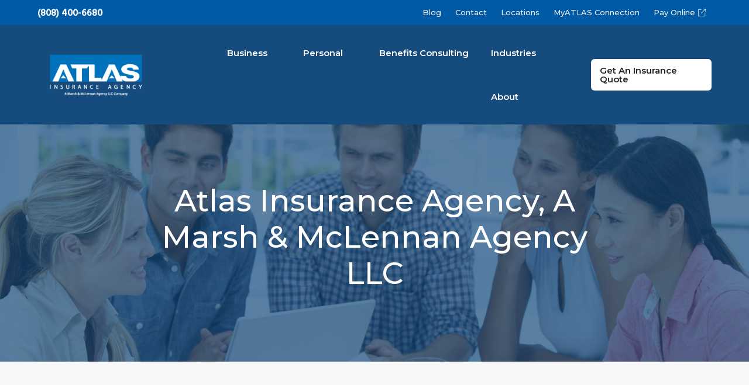

--- FILE ---
content_type: text/html; charset=UTF-8
request_url: https://www.atlasinsurance.com/author/atlas-insurance/page/43/
body_size: 11284
content:
<!DOCTYPE html>
<html lang="en-US">
<head >
<meta charset="UTF-8" />
<meta name="viewport" content="width=device-width, initial-scale=1" />
<meta name='robots' content='noindex, follow' />
	<style>img:is([sizes="auto" i], [sizes^="auto," i]) { contain-intrinsic-size: 3000px 1500px }</style>
	
	<!-- This site is optimized with the Yoast SEO plugin v26.8 - https://yoast.com/product/yoast-seo-wordpress/ -->
	<title>Atlas Insurance Agency, A Marsh &amp; McLennan Agency LLC, Author at Atlas Insurance Agency, A Marsh &amp; McLennan Agency LLC | Page 43 of 59</title>
	<meta property="og:locale" content="en_US" />
	<meta property="og:type" content="profile" />
	<meta property="og:title" content="Atlas Insurance Agency, A Marsh &amp; McLennan Agency LLC, Author at Atlas Insurance Agency, A Marsh &amp; McLennan Agency LLC | Page 43 of 59" />
	<meta property="og:url" content="https://www.atlasinsurance.com/author/atlas-insurance/" />
	<meta property="og:site_name" content="Atlas Insurance Agency, A Marsh &amp; McLennan Agency LLC" />
	<meta property="og:image" content="https://0.gravatar.com/avatar/f0b0e79c5cc46f78ff7e07b08839bd13?s=500&d=mm&r=g" />
	<meta name="twitter:card" content="summary_large_image" />
	<meta name="twitter:site" content="@atlasinsurance1" />
	<script type="application/ld+json" class="yoast-schema-graph">{"@context":"https://schema.org","@graph":[{"@type":"ProfilePage","@id":"https://www.atlasinsurance.com/author/atlas-insurance/","url":"https://www.atlasinsurance.com/author/atlas-insurance/page/43/","name":"Atlas Insurance Agency, A Marsh & McLennan Agency LLC, Author at Atlas Insurance Agency, A Marsh & McLennan Agency LLC | Page 43 of 59","isPartOf":{"@id":"https://www.atlasinsurance.com/#website"},"primaryImageOfPage":{"@id":"https://www.atlasinsurance.com/author/atlas-insurance/page/43/#primaryimage"},"image":{"@id":"https://www.atlasinsurance.com/author/atlas-insurance/page/43/#primaryimage"},"thumbnailUrl":"","breadcrumb":{"@id":"https://www.atlasinsurance.com/author/atlas-insurance/page/43/#breadcrumb"},"inLanguage":"en-US","potentialAction":[{"@type":"ReadAction","target":["https://www.atlasinsurance.com/author/atlas-insurance/page/43/"]}]},{"@type":"ImageObject","inLanguage":"en-US","@id":"https://www.atlasinsurance.com/author/atlas-insurance/page/43/#primaryimage","url":"","contentUrl":""},{"@type":"BreadcrumbList","@id":"https://www.atlasinsurance.com/author/atlas-insurance/page/43/#breadcrumb","itemListElement":[{"@type":"ListItem","position":1,"name":"Home","item":"https://www.atlasinsurance.com/"},{"@type":"ListItem","position":2,"name":"Archives for Atlas Insurance Agency, A Marsh & McLennan Agency LLC"}]},{"@type":"WebSite","@id":"https://www.atlasinsurance.com/#website","url":"https://www.atlasinsurance.com/","name":"Atlas Insurance Agency, A Marsh & McLennan Agency LLC","description":"Hawaii&#039;s Largest Insurance Agency","publisher":{"@id":"https://www.atlasinsurance.com/#organization"},"potentialAction":[{"@type":"SearchAction","target":{"@type":"EntryPoint","urlTemplate":"https://www.atlasinsurance.com/?s={search_term_string}"},"query-input":{"@type":"PropertyValueSpecification","valueRequired":true,"valueName":"search_term_string"}}],"inLanguage":"en-US"},{"@type":"Organization","@id":"https://www.atlasinsurance.com/#organization","name":"Atlas Insurance Agency, A Marsh & McLennan Agency LLC","url":"https://www.atlasinsurance.com/","logo":{"@type":"ImageObject","inLanguage":"en-US","@id":"https://www.atlasinsurance.com/#/schema/logo/image/","url":"https://s40025.pcdn.co/wp-content/uploads/2022/01/atlas-insurance-logo-dark.png","contentUrl":"https://s40025.pcdn.co/wp-content/uploads/2022/01/atlas-insurance-logo-dark.png","width":357,"height":131,"caption":"Atlas Insurance Agency, A Marsh & McLennan Agency LLC"},"image":{"@id":"https://www.atlasinsurance.com/#/schema/logo/image/"},"sameAs":["https://www.facebook.com/atlashawaii","https://x.com/atlasinsurance1","https://www.linkedin.com/company/atlas-hawaii/","https://www.youtube.com/user/atlasinsurancehawaii"]},{"@type":"Person","@id":"https://www.atlasinsurance.com/#/schema/person/d8f71a217ec95374dcd53f2508c0c3ad","name":"Atlas Insurance Agency, A Marsh & McLennan Agency LLC","mainEntityOfPage":{"@id":"https://www.atlasinsurance.com/author/atlas-insurance/"}}]}</script>
	<!-- / Yoast SEO plugin. -->


<link rel='dns-prefetch' href='//kit.fontawesome.com' />
<link rel='dns-prefetch' href='//stackpath.bootstrapcdn.com' />
<link rel='dns-prefetch' href='//fonts.googleapis.com' />
<link rel="alternate" type="application/rss+xml" title="Atlas Insurance Agency, A Marsh &amp; McLennan Agency LLC &raquo; Feed" href="https://www.atlasinsurance.com/feed/" />
<link rel="alternate" type="application/rss+xml" title="Atlas Insurance Agency, A Marsh &amp; McLennan Agency LLC &raquo; Comments Feed" href="https://www.atlasinsurance.com/comments/feed/" />
<link rel="alternate" type="application/rss+xml" title="Atlas Insurance Agency, A Marsh &amp; McLennan Agency LLC &raquo; Posts by Atlas Insurance Agency, A Marsh &amp; McLennan Agency LLC Feed" href="https://www.atlasinsurance.com/author/atlas-insurance/feed/" />

<!-- LocalBusiness Schema -->
<script type="application/ld+json">
{
    "@context": "https://schema.org",
    "@type": "InsuranceAgency",
    "name": "Atlas Insurance Agency, A Marsh & McLennan Agency LLC",
    "image": "https://s40025.pcdn.co/wp-content/uploads/2022/01/atlas-insurance-logo.png",
    "logo": "https://s40025.pcdn.co/wp-content/uploads/2022/01/atlas-insurance-logo.png",
    "url": "https://www.atlasinsurance.com/",
    "telephone": "(808) 400-6680",
    "address": {
        "@type": "PostalAddress",
        "streetAddress": "201 Merchant Street, Suite 1100",
        "addressLocality": "Honolulu",
        "addressRegion": "HI",
        "postalCode": "96813",
        "addressCountry": "USA"
    },
    "geo": {
        "@type": "GeoCoordinates",
        "latitude": "21.3067647",
        "longitude": "-157.8634986"
    },
    "openingHours": [
        "Mo-Fr 08:00-16:30"
    ],
    "priceRange": "$$$"
}
</script>
<!-- / LocalBusiness Schema -->

<link rel='stylesheet' id='grw_css-css' href='https://s40025.pcdn.co/wp-content/plugins/google-reviews-business/static/css/google-review.css?ver=6.8.3' type='text/css' media='all' />
<link rel='stylesheet' id='genesis-blocks-style-css-css' href='https://s40025.pcdn.co/wp-content/plugins/genesis-page-builder/vendor/genesis/blocks/dist/style-blocks.build.css?ver=1693336947' type='text/css' media='all' />
<link rel='stylesheet' id='wp-block-library-css' href='https://s40025.pcdn.co/wp-includes/css/dist/block-library/style.min.css?ver=6.8.3' type='text/css' media='all' />
<style id='classic-theme-styles-inline-css' type='text/css'>
/*! This file is auto-generated */
.wp-block-button__link{color:#fff;background-color:#32373c;border-radius:9999px;box-shadow:none;text-decoration:none;padding:calc(.667em + 2px) calc(1.333em + 2px);font-size:1.125em}.wp-block-file__button{background:#32373c;color:#fff;text-decoration:none}
</style>
<style id='global-styles-inline-css' type='text/css'>
:root{--wp--preset--aspect-ratio--square: 1;--wp--preset--aspect-ratio--4-3: 4/3;--wp--preset--aspect-ratio--3-4: 3/4;--wp--preset--aspect-ratio--3-2: 3/2;--wp--preset--aspect-ratio--2-3: 2/3;--wp--preset--aspect-ratio--16-9: 16/9;--wp--preset--aspect-ratio--9-16: 9/16;--wp--preset--color--black: #000000;--wp--preset--color--cyan-bluish-gray: #abb8c3;--wp--preset--color--white: #ffffff;--wp--preset--color--pale-pink: #f78da7;--wp--preset--color--vivid-red: #cf2e2e;--wp--preset--color--luminous-vivid-orange: #ff6900;--wp--preset--color--luminous-vivid-amber: #fcb900;--wp--preset--color--light-green-cyan: #7bdcb5;--wp--preset--color--vivid-green-cyan: #00d084;--wp--preset--color--pale-cyan-blue: #8ed1fc;--wp--preset--color--vivid-cyan-blue: #0693e3;--wp--preset--color--vivid-purple: #9b51e0;--wp--preset--gradient--vivid-cyan-blue-to-vivid-purple: linear-gradient(135deg,rgba(6,147,227,1) 0%,rgb(155,81,224) 100%);--wp--preset--gradient--light-green-cyan-to-vivid-green-cyan: linear-gradient(135deg,rgb(122,220,180) 0%,rgb(0,208,130) 100%);--wp--preset--gradient--luminous-vivid-amber-to-luminous-vivid-orange: linear-gradient(135deg,rgba(252,185,0,1) 0%,rgba(255,105,0,1) 100%);--wp--preset--gradient--luminous-vivid-orange-to-vivid-red: linear-gradient(135deg,rgba(255,105,0,1) 0%,rgb(207,46,46) 100%);--wp--preset--gradient--very-light-gray-to-cyan-bluish-gray: linear-gradient(135deg,rgb(238,238,238) 0%,rgb(169,184,195) 100%);--wp--preset--gradient--cool-to-warm-spectrum: linear-gradient(135deg,rgb(74,234,220) 0%,rgb(151,120,209) 20%,rgb(207,42,186) 40%,rgb(238,44,130) 60%,rgb(251,105,98) 80%,rgb(254,248,76) 100%);--wp--preset--gradient--blush-light-purple: linear-gradient(135deg,rgb(255,206,236) 0%,rgb(152,150,240) 100%);--wp--preset--gradient--blush-bordeaux: linear-gradient(135deg,rgb(254,205,165) 0%,rgb(254,45,45) 50%,rgb(107,0,62) 100%);--wp--preset--gradient--luminous-dusk: linear-gradient(135deg,rgb(255,203,112) 0%,rgb(199,81,192) 50%,rgb(65,88,208) 100%);--wp--preset--gradient--pale-ocean: linear-gradient(135deg,rgb(255,245,203) 0%,rgb(182,227,212) 50%,rgb(51,167,181) 100%);--wp--preset--gradient--electric-grass: linear-gradient(135deg,rgb(202,248,128) 0%,rgb(113,206,126) 100%);--wp--preset--gradient--midnight: linear-gradient(135deg,rgb(2,3,129) 0%,rgb(40,116,252) 100%);--wp--preset--font-size--small: 13px;--wp--preset--font-size--medium: 20px;--wp--preset--font-size--large: 36px;--wp--preset--font-size--x-large: 42px;--wp--preset--spacing--20: 0.44rem;--wp--preset--spacing--30: 0.67rem;--wp--preset--spacing--40: 1rem;--wp--preset--spacing--50: 1.5rem;--wp--preset--spacing--60: 2.25rem;--wp--preset--spacing--70: 3.38rem;--wp--preset--spacing--80: 5.06rem;--wp--preset--shadow--natural: 6px 6px 9px rgba(0, 0, 0, 0.2);--wp--preset--shadow--deep: 12px 12px 50px rgba(0, 0, 0, 0.4);--wp--preset--shadow--sharp: 6px 6px 0px rgba(0, 0, 0, 0.2);--wp--preset--shadow--outlined: 6px 6px 0px -3px rgba(255, 255, 255, 1), 6px 6px rgba(0, 0, 0, 1);--wp--preset--shadow--crisp: 6px 6px 0px rgba(0, 0, 0, 1);}:where(.is-layout-flex){gap: 0.5em;}:where(.is-layout-grid){gap: 0.5em;}body .is-layout-flex{display: flex;}.is-layout-flex{flex-wrap: wrap;align-items: center;}.is-layout-flex > :is(*, div){margin: 0;}body .is-layout-grid{display: grid;}.is-layout-grid > :is(*, div){margin: 0;}:where(.wp-block-columns.is-layout-flex){gap: 2em;}:where(.wp-block-columns.is-layout-grid){gap: 2em;}:where(.wp-block-post-template.is-layout-flex){gap: 1.25em;}:where(.wp-block-post-template.is-layout-grid){gap: 1.25em;}.has-black-color{color: var(--wp--preset--color--black) !important;}.has-cyan-bluish-gray-color{color: var(--wp--preset--color--cyan-bluish-gray) !important;}.has-white-color{color: var(--wp--preset--color--white) !important;}.has-pale-pink-color{color: var(--wp--preset--color--pale-pink) !important;}.has-vivid-red-color{color: var(--wp--preset--color--vivid-red) !important;}.has-luminous-vivid-orange-color{color: var(--wp--preset--color--luminous-vivid-orange) !important;}.has-luminous-vivid-amber-color{color: var(--wp--preset--color--luminous-vivid-amber) !important;}.has-light-green-cyan-color{color: var(--wp--preset--color--light-green-cyan) !important;}.has-vivid-green-cyan-color{color: var(--wp--preset--color--vivid-green-cyan) !important;}.has-pale-cyan-blue-color{color: var(--wp--preset--color--pale-cyan-blue) !important;}.has-vivid-cyan-blue-color{color: var(--wp--preset--color--vivid-cyan-blue) !important;}.has-vivid-purple-color{color: var(--wp--preset--color--vivid-purple) !important;}.has-black-background-color{background-color: var(--wp--preset--color--black) !important;}.has-cyan-bluish-gray-background-color{background-color: var(--wp--preset--color--cyan-bluish-gray) !important;}.has-white-background-color{background-color: var(--wp--preset--color--white) !important;}.has-pale-pink-background-color{background-color: var(--wp--preset--color--pale-pink) !important;}.has-vivid-red-background-color{background-color: var(--wp--preset--color--vivid-red) !important;}.has-luminous-vivid-orange-background-color{background-color: var(--wp--preset--color--luminous-vivid-orange) !important;}.has-luminous-vivid-amber-background-color{background-color: var(--wp--preset--color--luminous-vivid-amber) !important;}.has-light-green-cyan-background-color{background-color: var(--wp--preset--color--light-green-cyan) !important;}.has-vivid-green-cyan-background-color{background-color: var(--wp--preset--color--vivid-green-cyan) !important;}.has-pale-cyan-blue-background-color{background-color: var(--wp--preset--color--pale-cyan-blue) !important;}.has-vivid-cyan-blue-background-color{background-color: var(--wp--preset--color--vivid-cyan-blue) !important;}.has-vivid-purple-background-color{background-color: var(--wp--preset--color--vivid-purple) !important;}.has-black-border-color{border-color: var(--wp--preset--color--black) !important;}.has-cyan-bluish-gray-border-color{border-color: var(--wp--preset--color--cyan-bluish-gray) !important;}.has-white-border-color{border-color: var(--wp--preset--color--white) !important;}.has-pale-pink-border-color{border-color: var(--wp--preset--color--pale-pink) !important;}.has-vivid-red-border-color{border-color: var(--wp--preset--color--vivid-red) !important;}.has-luminous-vivid-orange-border-color{border-color: var(--wp--preset--color--luminous-vivid-orange) !important;}.has-luminous-vivid-amber-border-color{border-color: var(--wp--preset--color--luminous-vivid-amber) !important;}.has-light-green-cyan-border-color{border-color: var(--wp--preset--color--light-green-cyan) !important;}.has-vivid-green-cyan-border-color{border-color: var(--wp--preset--color--vivid-green-cyan) !important;}.has-pale-cyan-blue-border-color{border-color: var(--wp--preset--color--pale-cyan-blue) !important;}.has-vivid-cyan-blue-border-color{border-color: var(--wp--preset--color--vivid-cyan-blue) !important;}.has-vivid-purple-border-color{border-color: var(--wp--preset--color--vivid-purple) !important;}.has-vivid-cyan-blue-to-vivid-purple-gradient-background{background: var(--wp--preset--gradient--vivid-cyan-blue-to-vivid-purple) !important;}.has-light-green-cyan-to-vivid-green-cyan-gradient-background{background: var(--wp--preset--gradient--light-green-cyan-to-vivid-green-cyan) !important;}.has-luminous-vivid-amber-to-luminous-vivid-orange-gradient-background{background: var(--wp--preset--gradient--luminous-vivid-amber-to-luminous-vivid-orange) !important;}.has-luminous-vivid-orange-to-vivid-red-gradient-background{background: var(--wp--preset--gradient--luminous-vivid-orange-to-vivid-red) !important;}.has-very-light-gray-to-cyan-bluish-gray-gradient-background{background: var(--wp--preset--gradient--very-light-gray-to-cyan-bluish-gray) !important;}.has-cool-to-warm-spectrum-gradient-background{background: var(--wp--preset--gradient--cool-to-warm-spectrum) !important;}.has-blush-light-purple-gradient-background{background: var(--wp--preset--gradient--blush-light-purple) !important;}.has-blush-bordeaux-gradient-background{background: var(--wp--preset--gradient--blush-bordeaux) !important;}.has-luminous-dusk-gradient-background{background: var(--wp--preset--gradient--luminous-dusk) !important;}.has-pale-ocean-gradient-background{background: var(--wp--preset--gradient--pale-ocean) !important;}.has-electric-grass-gradient-background{background: var(--wp--preset--gradient--electric-grass) !important;}.has-midnight-gradient-background{background: var(--wp--preset--gradient--midnight) !important;}.has-small-font-size{font-size: var(--wp--preset--font-size--small) !important;}.has-medium-font-size{font-size: var(--wp--preset--font-size--medium) !important;}.has-large-font-size{font-size: var(--wp--preset--font-size--large) !important;}.has-x-large-font-size{font-size: var(--wp--preset--font-size--x-large) !important;}
:where(.wp-block-post-template.is-layout-flex){gap: 1.25em;}:where(.wp-block-post-template.is-layout-grid){gap: 1.25em;}
:where(.wp-block-columns.is-layout-flex){gap: 2em;}:where(.wp-block-columns.is-layout-grid){gap: 2em;}
:root :where(.wp-block-pullquote){font-size: 1.5em;line-height: 1.6;}
</style>
<link rel='stylesheet' id='foobox-free-min-css' href='https://s40025.pcdn.co/wp-content/plugins/foobox-image-lightbox/free/css/foobox.free.min.css?ver=2.7.35' type='text/css' media='all' />
<link rel='stylesheet' id='genesis-page-builder-frontend-styles-css' href='https://s40025.pcdn.co/wp-content/plugins/genesis-page-builder/build/style-blocks.css?ver=1693336947' type='text/css' media='all' />
<link rel='preload' as='style' onload='this.onload=null;this.rel="stylesheet"' id='grid-utility-css' href='https://s40025.pcdn.co/wp-content/plugins/tto-management/assets/css/tto-grid-utility.css?ver=2.2.09' type='text/css' media='all' /><link rel='stylesheet' id='google-fonts-css' href='//fonts.googleapis.com/css?family=Montserrat%3A500%2C600%2C700%7CHind%3A400%2C500&#038;ver=1.3.4311111' type='text/css' media='all' />
<link rel='stylesheet' id='business-pro-icons-css' href='https://s40025.pcdn.co/wp-content/themes/business-pro-theme/assets/styles/min/line-awesome.min.css?ver=1.3.4311111' type='text/css' media='all' />
<link rel='preload' as='style' onload='this.onload=null;this.rel="stylesheet"' id='tto-popup-css' href='https://s40025.pcdn.co/wp-content/plugins/tto-management/assets/css/tto-popup.css?ver=2.2.09' type='text/css' media='all' />
<link rel='stylesheet' id='business-pro-theme-css' href='https://s40025.pcdn.co/wp-content/themes/business-pro-theme/style.css?ver=1.3.4311111' type='text/css' media='all' />
<style id='business-pro-theme-inline-css' type='text/css'>
button.accent,.button.accent,button.accent:hover,.button.accent:hover,button.accent:focus,.button.accent:focus,.menu-item.button>a>span,.archive-pagination a:hover,.archive-pagination a:focus,.archive-pagination .active a,.pricing-table .featured .button,.pricing-table .featured button,.archive-pagination a:hover,.archive-pagination .active a,.front-page-3 .widget_custom_html:first-of-type hr,.front-page-5 .widget_custom_html:first-of-type hr{background-color:#005aa5}.front-page-2 .fa{color:#005aa5}
</style>
<script type="text/javascript" src="https://s40025.pcdn.co/wp-content/plugins/google-reviews-business/static/js/wpac-time.js?ver=6.8.3" id="wpac_time_js-js"></script>
<script type="text/javascript" src="https://s40025.pcdn.co/wp-includes/js/jquery/jquery.min.js?ver=3.7.1" id="jquery-core-js"></script>
<script type="text/javascript" src="https://s40025.pcdn.co/wp-includes/js/jquery/jquery-migrate.min.js?ver=3.4.1" id="jquery-migrate-js"></script>
<script type="text/javascript" id="foobox-free-min-js-before">
/* <![CDATA[ */
/* Run FooBox FREE (v2.7.35) */
var FOOBOX = window.FOOBOX = {
	ready: true,
	disableOthers: false,
	o: {wordpress: { enabled: true }, countMessage:'image %index of %total', captions: { dataTitle: ["captionTitle","title"], dataDesc: ["captionDesc","description"] }, rel: '', excludes:'.fbx-link,.nofoobox,.nolightbox,a[href*="pinterest.com/pin/create/button/"]', affiliate : { enabled: false }},
	selectors: [
		".foogallery-container.foogallery-lightbox-foobox", ".foogallery-container.foogallery-lightbox-foobox-free", ".gallery", ".wp-block-gallery", ".wp-caption", ".wp-block-image", "a:has(img[class*=wp-image-])", ".post a:has(img[class*=wp-image-])", ".foobox"
	],
	pre: function( $ ){
		// Custom JavaScript (Pre)
		
	},
	post: function( $ ){
		// Custom JavaScript (Post)
		
		// Custom Captions Code
		
	},
	custom: function( $ ){
		// Custom Extra JS
		
	}
};
/* ]]> */
</script>
<script type="text/javascript" src="https://s40025.pcdn.co/wp-content/plugins/foobox-image-lightbox/free/js/foobox.free.min.js?ver=2.7.35" id="foobox-free-min-js"></script>
<script type="text/javascript" src="https://s40025.pcdn.co/wp-content/plugins/gravity-forms-tweaks/js/gravity-forms-tweaks.js?ver=1678758550" id="gf-tweaks-js"></script>
<script type="text/javascript" src="https://www.googletagmanager.com/gtag/js?id=G-6MCEHXPQP2&amp;ver=2.2.09" id="tto-google-analytics-presync-js" async="async" data-wp-strategy="async"></script>
<script type="text/javascript" id="tto-google-analytics-js-extra">
/* <![CDATA[ */
var phpVars = {"googleAnalytics":"G-6MCEHXPQP2"};
/* ]]> */
</script>
<script type="text/javascript" src="https://s40025.pcdn.co/wp-content/plugins/tto-management/assets/js/tracking/ga.js?ver=2.2.09" id="tto-google-analytics-js" defer="defer" data-wp-strategy="defer"></script>
<script type="text/javascript" src="https://s.ksrndkehqnwntyxlhgto.com/93135.js?ver=2.2.09" id="tto-lead-tracking-js" defer="defer" data-wp-strategy="defer"></script>
<link rel="https://api.w.org/" href="https://www.atlasinsurance.com/wp-json/" /><link rel="alternate" title="JSON" type="application/json" href="https://www.atlasinsurance.com/wp-json/wp/v2/users/20" /><meta name="generator" content="WordPress 6.8.3" />
<style type="text/css">.page-header{background-image: url(https://s40025.pcdn.co/wp-content/uploads/2022/01/ai-business-meeting.jpg);}</style>
<link rel="icon" href="https://s40025.pcdn.co/wp-content/uploads/2022/01/atlas-favicon.ico" sizes="32x32" />
<link rel="icon" href="https://s40025.pcdn.co/wp-content/uploads/2022/01/atlas-favicon.ico" sizes="192x192" />
<link rel="apple-touch-icon" href="https://s40025.pcdn.co/wp-content/uploads/2022/01/atlas-favicon.ico" />
<meta name="msapplication-TileImage" content="https://s40025.pcdn.co/wp-content/uploads/2022/01/atlas-favicon.ico" />
		<style type="text/css" id="wp-custom-css">
			.archive .entry-image-link img {
    display: none !important;
}		</style>
		</head>
<body class="archive paged author author-atlas-insurance author-20 wp-custom-logo paged-43 author-paged-43 wp-theme-genesis wp-child-theme-business-pro-theme custom-header full-width-content genesis-breadcrumbs-hidden genesis-footer-widgets-visible has-fixed-header no-js">	<script>
	//<![CDATA[
	(function(){
		var c = document.body.classList;
		c.remove( 'no-js' );
		c.add( 'js' );
	})();
	//]]>
	</script>
	<div class="site-container"><ul class="genesis-skip-link"><li><a href="#genesis-nav-primary" class="screen-reader-shortcut"> Skip to primary navigation</a></li><li><a href="#genesis-content" class="screen-reader-shortcut"> Skip to main content</a></li><li><a href="#genesis-footer-widgets" class="screen-reader-shortcut"> Skip to footer</a></li></ul><header class="site-header fixed"><div class="top-bar"><div class="wrap"><section id="custom_html-4" class="widget_text widget-odd widget-first widget-1 widget widget_custom_html"><div class="widget_text widget-wrap"><div class="textwidget custom-html-widget"><div class="top-bar-info">
	<a href="tel:+18084006680" class="top-bar-info--phone">(808) 400-6680</a>
</div></div></div></section>
<section id="nav_menu-2" class="widget-even widget-last widget-2 widget widget_nav_menu"><div class="widget-wrap"><div class="menu-topbar-menu-container"><ul id="menu-topbar-menu" class="menu"><li id="menu-item-125" class="menu-item menu-item-type-post_type menu-item-object-page current_page_parent menu-item-125"><a href="https://www.atlasinsurance.com/blog/">Blog</a></li>
<li id="menu-item-126" class="menu-item menu-item-type-post_type menu-item-object-page menu-item-126"><a href="https://www.atlasinsurance.com/contact/">Contact</a></li>
<li id="menu-item-164" class="menu-item menu-item-type-post_type menu-item-object-page menu-item-164"><a href="https://www.atlasinsurance.com/locations/">Locations</a></li>
<li id="menu-item-311" class="menu-item menu-item-type-post_type menu-item-object-page menu-item-311"><a href="https://www.atlasinsurance.com/my-atlas-connection/">MyATLAS Connection</a></li>
<li id="menu-item-312" class="menu-item menu-item-type-custom menu-item-object-custom menu-item-312"><a target="_blank" href="https://atlasinsurance.epaypolicy.com/">Pay Online</a></li>
</ul></div></div></section>
</div></div><div class="wrap"><div class="title-area"><a href="https://www.atlasinsurance.com/" class="custom-logo-link" rel="home"><img width="1000" height="411" src="https://s40025.pcdn.co/wp-content/uploads/2025/12/ProjectVoyager_LogoLockup1_LockupColor_three.png" class="custom-logo" alt="ProjectVoyager_LogoLockup1_LockupColor_three" decoding="async" fetchpriority="high" srcset="https://s40025.pcdn.co/wp-content/uploads/2025/12/ProjectVoyager_LogoLockup1_LockupColor_three.png 1000w, https://s40025.pcdn.co/wp-content/uploads/2025/12/ProjectVoyager_LogoLockup1_LockupColor_three-300x123.png 300w, https://s40025.pcdn.co/wp-content/uploads/2025/12/ProjectVoyager_LogoLockup1_LockupColor_three-768x316.png 768w" sizes="(max-width: 1000px) 100vw, 1000px" /></a><p class="site-title"><a href="https://www.atlasinsurance.com/">Atlas Insurance Agency, A Marsh &amp; McLennan Agency LLC</a></p><p class="site-description">Hawaii&#039;s Largest Insurance Agency</p></div><nav class="nav-primary" aria-label="Main" id="genesis-nav-primary"><div class="wrap"><ul id="menu-header-menu" class="menu genesis-nav-menu menu-primary js-superfish"><li id="menu-item-95" class="menu-item menu-item-type-post_type menu-item-object-page menu-item-has-children menu-item-95"><a href="https://www.atlasinsurance.com/business-insurance/"><span >Business</span></a>
<ul class="sub-menu">
	<li id="menu-item-7119" class="menu-item menu-item-type-post_type menu-item-object-page menu-item-7119"><a href="https://www.atlasinsurance.com/business-insurance/auto/"><span >Auto</span></a></li>
	<li id="menu-item-101" class="menu-item menu-item-type-post_type menu-item-object-page menu-item-has-children menu-item-101"><a href="https://www.atlasinsurance.com/business-insurance/benefits-consulting/"><span >Benefits Consulting</span></a>
	<ul class="sub-menu">
		<li id="menu-item-209" class="menu-item menu-item-type-post_type menu-item-object-page menu-item-209"><a href="https://www.atlasinsurance.com/business-insurance/benefits-consulting/group-health/"><span >Group Health</span></a></li>
		<li id="menu-item-208" class="menu-item menu-item-type-post_type menu-item-object-page menu-item-208"><a href="https://www.atlasinsurance.com/business-insurance/benefits-consulting/group-life/"><span >Group Life</span></a></li>
		<li id="menu-item-206" class="menu-item menu-item-type-post_type menu-item-object-page menu-item-206"><a href="https://www.atlasinsurance.com/business-insurance/benefits-consulting/self-funding/"><span >Self Funding</span></a></li>
	</ul>
</li>
	<li id="menu-item-96" class="menu-item menu-item-type-post_type menu-item-object-page menu-item-96"><a href="https://www.atlasinsurance.com/business-insurance/bop/"><span >Small Business</span></a></li>
	<li id="menu-item-98" class="menu-item menu-item-type-post_type menu-item-object-page menu-item-has-children menu-item-98"><a href="https://www.atlasinsurance.com/business-insurance/casualty/"><span >Casualty</span></a>
	<ul class="sub-menu">
		<li id="menu-item-198" class="menu-item menu-item-type-post_type menu-item-object-page menu-item-198"><a href="https://www.atlasinsurance.com/business-insurance/casualty/cyber-liability/"><span >Cyber Liability</span></a></li>
		<li id="menu-item-197" class="menu-item menu-item-type-post_type menu-item-object-page menu-item-197"><a href="https://www.atlasinsurance.com/business-insurance/casualty/directors-officers/"><span >Directors &#038; Officers</span></a></li>
		<li id="menu-item-196" class="menu-item menu-item-type-post_type menu-item-object-page menu-item-196"><a href="https://www.atlasinsurance.com/business-insurance/casualty/epli/"><span >Employment Practices</span></a></li>
		<li id="menu-item-195" class="menu-item menu-item-type-post_type menu-item-object-page menu-item-195"><a href="https://www.atlasinsurance.com/business-insurance/casualty/errors-omissions/"><span >Errors &#038; Omissions</span></a></li>
		<li id="menu-item-194" class="menu-item menu-item-type-post_type menu-item-object-page menu-item-194"><a href="https://www.atlasinsurance.com/business-insurance/casualty/general-liability/"><span >General Liability</span></a></li>
		<li id="menu-item-193" class="menu-item menu-item-type-post_type menu-item-object-page menu-item-193"><a href="https://www.atlasinsurance.com/business-insurance/casualty/workers-compensation/"><span >Workers Compensation</span></a></li>
	</ul>
</li>
	<li id="menu-item-99" class="menu-item menu-item-type-post_type menu-item-object-page menu-item-has-children menu-item-99"><a href="https://www.atlasinsurance.com/business-insurance/property/"><span >Property</span></a>
	<ul class="sub-menu">
		<li id="menu-item-174" class="menu-item menu-item-type-post_type menu-item-object-page menu-item-174"><a href="https://www.atlasinsurance.com/business-insurance/property/builders-risk/"><span >Builders Risk</span></a></li>
		<li id="menu-item-186" class="menu-item menu-item-type-post_type menu-item-object-page menu-item-186"><a href="https://www.atlasinsurance.com/business-insurance/property/cargo/"><span >Cargo</span></a></li>
		<li id="menu-item-185" class="menu-item menu-item-type-post_type menu-item-object-page menu-item-185"><a href="https://www.atlasinsurance.com/business-insurance/property/crime/"><span >Crime</span></a></li>
		<li id="menu-item-184" class="menu-item menu-item-type-post_type menu-item-object-page menu-item-184"><a href="https://www.atlasinsurance.com/business-insurance/property/flood/"><span >Flood</span></a></li>
		<li id="menu-item-183" class="menu-item menu-item-type-post_type menu-item-object-page menu-item-183"><a href="https://www.atlasinsurance.com/business-insurance/property/hurricane/"><span >Hurricane</span></a></li>
		<li id="menu-item-181" class="menu-item menu-item-type-post_type menu-item-object-page menu-item-181"><a href="https://www.atlasinsurance.com/business-insurance/property/income/"><span >Income</span></a></li>
	</ul>
</li>
	<li id="menu-item-7111" class="menu-item menu-item-type-post_type menu-item-object-page menu-item-has-children menu-item-7111"><a href="https://www.atlasinsurance.com/business-insurance/risk-claims-consulting/"><span >Risk &#038; Claims Consulting</span></a>
	<ul class="sub-menu">
		<li id="menu-item-102" class="menu-item menu-item-type-post_type menu-item-object-page menu-item-102"><a href="https://www.atlasinsurance.com/business-insurance/risk-claims-consulting/claims-management/"><span >Claims Management</span></a></li>
		<li id="menu-item-103" class="menu-item menu-item-type-post_type menu-item-object-page menu-item-103"><a href="https://www.atlasinsurance.com/business-insurance/risk-claims-consulting/risk-control/"><span >Risk Control</span></a></li>
	</ul>
</li>
	<li id="menu-item-104" class="menu-item menu-item-type-post_type menu-item-object-page menu-item-104"><a href="https://www.atlasinsurance.com/business-insurance/surety-bonds/"><span >Surety Bonds</span></a></li>
	<li id="menu-item-100" class="menu-item menu-item-type-post_type menu-item-object-page menu-item-100"><a href="https://www.atlasinsurance.com/business-insurance/umbrella/"><span >Umbrella</span></a></li>
</ul>
</li>
<li id="menu-item-105" class="menu-item menu-item-type-post_type menu-item-object-page menu-item-has-children menu-item-105"><a href="https://www.atlasinsurance.com/personal-insurance/"><span >Personal</span></a>
<ul class="sub-menu">
	<li id="menu-item-8021" class="menu-item menu-item-type-post_type menu-item-object-page menu-item-8021"><a href="https://www.atlasinsurance.com/atlas-insurance-analysis/"><span >Atlas Insurance Analysis</span></a></li>
	<li id="menu-item-110" class="menu-item menu-item-type-post_type menu-item-object-page menu-item-110"><a href="https://www.atlasinsurance.com/personal-insurance/auto/"><span >Auto</span></a></li>
	<li id="menu-item-109" class="menu-item menu-item-type-post_type menu-item-object-page menu-item-has-children menu-item-109"><a href="https://www.atlasinsurance.com/personal-insurance/homeowners/"><span >Homeowners</span></a>
	<ul class="sub-menu">
		<li id="menu-item-219" class="menu-item menu-item-type-post_type menu-item-object-page menu-item-219"><a href="https://www.atlasinsurance.com/personal-insurance/homeowners/earthquake/"><span >Earthquake</span></a></li>
		<li id="menu-item-218" class="menu-item menu-item-type-post_type menu-item-object-page menu-item-218"><a href="https://www.atlasinsurance.com/personal-insurance/homeowners/flood/"><span >Flood</span></a></li>
		<li id="menu-item-217" class="menu-item menu-item-type-post_type menu-item-object-page menu-item-217"><a href="https://www.atlasinsurance.com/personal-insurance/homeowners/hurricane/"><span >Hurricane</span></a></li>
	</ul>
</li>
	<li id="menu-item-9112" class="menu-item menu-item-type-post_type menu-item-object-page menu-item-9112"><a href="https://www.atlasinsurance.com/private-client-group/"><span >Private Client Group</span></a></li>
	<li id="menu-item-225" class="menu-item menu-item-type-post_type menu-item-object-page menu-item-225"><a href="https://www.atlasinsurance.com/personal-insurance/renters/"><span >Renters</span></a></li>
	<li id="menu-item-107" class="menu-item menu-item-type-post_type menu-item-object-page menu-item-107"><a href="https://www.atlasinsurance.com/personal-insurance/umbrella/"><span >Umbrella</span></a></li>
	<li id="menu-item-106" class="menu-item menu-item-type-post_type menu-item-object-page menu-item-106"><a href="https://www.atlasinsurance.com/personal-insurance/watercraft/"><span >Watercraft</span></a></li>
</ul>
</li>
<li id="menu-item-7129" class="menu-item menu-item-type-custom menu-item-object-custom menu-item-has-children menu-item-7129"><a href="/business-insurance/benefits-consulting/"><span >Benefits Consulting</span></a>
<ul class="sub-menu">
	<li id="menu-item-7982" class="menu-item menu-item-type-post_type menu-item-object-page menu-item-7982"><a href="https://www.atlasinsurance.com/business-insurance/benefits-consulting/group-health/"><span >Group Health</span></a></li>
	<li id="menu-item-7981" class="menu-item menu-item-type-post_type menu-item-object-page menu-item-7981"><a href="https://www.atlasinsurance.com/business-insurance/benefits-consulting/group-life/"><span >Group Life</span></a></li>
	<li id="menu-item-7980" class="menu-item menu-item-type-post_type menu-item-object-page menu-item-7980"><a href="https://www.atlasinsurance.com/business-insurance/benefits-consulting/self-funding/"><span >Self Funded</span></a></li>
	<li id="menu-item-7989" class="menu-item menu-item-type-post_type menu-item-object-page menu-item-7989"><a href="https://www.atlasinsurance.com/business-insurance/benefits-consulting/small-business-unit/"><span >Small Business</span></a></li>
</ul>
</li>
<li id="menu-item-113" class="two-columns menu-item menu-item-type-post_type menu-item-object-page menu-item-has-children menu-item-113"><a href="https://www.atlasinsurance.com/industries/"><span >Industries</span></a>
<ul class="sub-menu">
	<li id="menu-item-124" class="menu-item menu-item-type-post_type menu-item-object-page menu-item-124"><a href="https://www.atlasinsurance.com/industries/aoao-insurance/"><span >AOAO</span></a></li>
	<li id="menu-item-122" class="menu-item menu-item-type-post_type menu-item-object-page menu-item-122"><a href="https://www.atlasinsurance.com/industries/architects-engineers-insurance/"><span >Architects &#038; Engineers</span></a></li>
	<li id="menu-item-169" class="menu-item menu-item-type-post_type menu-item-object-page menu-item-169"><a href="https://www.atlasinsurance.com/industries/attorney-insurance/"><span >Attorneys</span></a></li>
	<li id="menu-item-123" class="menu-item menu-item-type-post_type menu-item-object-page menu-item-123"><a href="https://www.atlasinsurance.com/industries/auto-dealer-insurance/"><span >Auto Dealers</span></a></li>
	<li id="menu-item-168" class="menu-item menu-item-type-post_type menu-item-object-page menu-item-168"><a href="https://www.atlasinsurance.com/industries/construction-insurance/"><span >Construction</span></a></li>
	<li id="menu-item-167" class="menu-item menu-item-type-post_type menu-item-object-page menu-item-167"><a href="https://www.atlasinsurance.com/industries/financial-institutions-insurance/"><span >Financial Institutions</span></a></li>
	<li id="menu-item-274" class="menu-item menu-item-type-post_type menu-item-object-page menu-item-274"><a href="https://www.atlasinsurance.com/industries/hospitality-insurance/"><span >Hospitality</span></a></li>
	<li id="menu-item-273" class="menu-item menu-item-type-post_type menu-item-object-page menu-item-273"><a href="https://www.atlasinsurance.com/industries/manufacturing-insurance/"><span >Manufacturing</span></a></li>
	<li id="menu-item-272" class="menu-item menu-item-type-post_type menu-item-object-page menu-item-272"><a href="https://www.atlasinsurance.com/industries/medical-liability-insurance/"><span >Medical</span></a></li>
	<li id="menu-item-271" class="menu-item menu-item-type-post_type menu-item-object-page menu-item-271"><a href="https://www.atlasinsurance.com/industries/moving-company-insurance/"><span >Moving Companies</span></a></li>
	<li id="menu-item-270" class="menu-item menu-item-type-post_type menu-item-object-page menu-item-270"><a href="https://www.atlasinsurance.com/industries/nonprofit-insurance/"><span >Nonprofits</span></a></li>
	<li id="menu-item-269" class="menu-item menu-item-type-post_type menu-item-object-page menu-item-269"><a href="https://www.atlasinsurance.com/industries/public-officials-liability-insurance/"><span >Public Officials</span></a></li>
	<li id="menu-item-268" class="menu-item menu-item-type-post_type menu-item-object-page menu-item-268"><a href="https://www.atlasinsurance.com/industries/real-estate-insurance/"><span >Real Estate</span></a></li>
	<li id="menu-item-267" class="menu-item menu-item-type-post_type menu-item-object-page menu-item-267"><a href="https://www.atlasinsurance.com/industries/renewable-energy-insurance/"><span >Renewable Energy</span></a></li>
	<li id="menu-item-266" class="menu-item menu-item-type-post_type menu-item-object-page menu-item-266"><a href="https://www.atlasinsurance.com/industries/restaurant-insurance/"><span >Restaurants</span></a></li>
	<li id="menu-item-264" class="menu-item menu-item-type-post_type menu-item-object-page menu-item-264"><a href="https://www.atlasinsurance.com/industries/retail-insurance/"><span >Retail</span></a></li>
	<li id="menu-item-265" class="menu-item menu-item-type-post_type menu-item-object-page menu-item-265"><a href="https://www.atlasinsurance.com/industries/school-insurance/"><span >Schools</span></a></li>
	<li id="menu-item-263" class="menu-item menu-item-type-post_type menu-item-object-page menu-item-263"><a href="https://www.atlasinsurance.com/industries/technology-insurance/"><span >Technology</span></a></li>
	<li id="menu-item-262" class="menu-item menu-item-type-post_type menu-item-object-page menu-item-262"><a href="https://www.atlasinsurance.com/industries/tour-bus-insurance/"><span >Tour Buses</span></a></li>
	<li id="menu-item-261" class="menu-item menu-item-type-post_type menu-item-object-page menu-item-261"><a href="https://www.atlasinsurance.com/industries/wholesalers-insurance/"><span >Wholesalers</span></a></li>
</ul>
</li>
<li id="menu-item-112" class="menu-item menu-item-type-post_type menu-item-object-page menu-item-has-children menu-item-112"><a href="https://www.atlasinsurance.com/about/"><span >About</span></a>
<ul class="sub-menu">
	<li id="menu-item-306" class="menu-item menu-item-type-post_type menu-item-object-page menu-item-306"><a href="https://www.atlasinsurance.com/careers/"><span >Careers</span></a></li>
	<li id="menu-item-305" class="menu-item menu-item-type-post_type menu-item-object-page menu-item-305"><a href="https://www.atlasinsurance.com/faqs/"><span >FAQs</span></a></li>
	<li id="menu-item-6897" class="menu-item menu-item-type-taxonomy menu-item-object-category menu-item-6897"><a href="https://www.atlasinsurance.com/category/news/"><span >News</span></a></li>
	<li id="menu-item-7226" class="menu-item menu-item-type-taxonomy menu-item-object-category menu-item-7226"><a href="https://www.atlasinsurance.com/category/newsletter/"><span >Newsletter</span></a></li>
	<li id="menu-item-7077" class="menu-item menu-item-type-post_type menu-item-object-page menu-item-7077"><a href="https://www.atlasinsurance.com/philanthropy/"><span >Philanthropy</span></a></li>
	<li id="menu-item-302" class="menu-item menu-item-type-post_type menu-item-object-page menu-item-302"><a href="https://www.atlasinsurance.com/team/"><span >Team</span></a></li>
	<li id="menu-item-301" class="menu-item menu-item-type-post_type menu-item-object-page menu-item-301"><a href="https://www.atlasinsurance.com/testimonials/"><span >Testimonials</span></a></li>
</ul>
</li>
<li id="menu-item-6575" class="mobile-only menu-item menu-item-type-post_type menu-item-object-page current_page_parent menu-item-6575"><a href="https://www.atlasinsurance.com/blog/"><span >Blog</span></a></li>
<li id="menu-item-6578" class="mobile-only menu-item menu-item-type-post_type menu-item-object-page menu-item-6578"><a href="https://www.atlasinsurance.com/contact/"><span >Contact</span></a></li>
<li id="menu-item-6577" class="mobile-only menu-item menu-item-type-post_type menu-item-object-page menu-item-6577"><a href="https://www.atlasinsurance.com/locations/"><span >Locations</span></a></li>
<li id="menu-item-6576" class="mobile-only menu-item menu-item-type-post_type menu-item-object-page menu-item-6576"><a href="https://www.atlasinsurance.com/my-atlas-connection/"><span >MyATLAS Connection</span></a></li>
<li id="menu-item-6579" class="mobile-only menu-item menu-item-type-custom menu-item-object-custom menu-item-6579"><a target="_blank" href="https://atlasinsurance.epaypolicy.com/"><span >Pay Online</span></a></li>
<li id="menu-item-7128" class="mobile-only menu-item menu-item-type-custom menu-item-object-custom menu-item-7128"><a href="tel:+18084006680"><span >(808) 400-6680</span></a></li>
<li id="menu-item-6581" class="mobile-only menu-item menu-item-type-post_type menu-item-object-page menu-item-6581"><a href="https://www.atlasinsurance.com/request-a-quote/"><span >Get An Insurance Quote</span></a></li>
</ul></div></nav><div class="widget-area header-widget-area"><section id="custom_html-3" class="widget_text widget-odd widget-last widget-first widget-1 widget widget_custom_html"><div class="widget_text widget-wrap"><div class="textwidget custom-html-widget"><div class="header-cta-area">
<!-- 	<a href="tel:+18084006680" class="phone-link">(808) 400-6680</a> -->
	<a class="button" href="/request-a-quote/">Get An Insurance Quote</a>
</div></div></div></section>
</div></div></header><div class="site-inner">		<section id="page-header" class="page-header" role="banner"><div class="wrap">

		
		<h1 class="archive-title">Atlas Insurance Agency, A Marsh &amp; McLennan Agency LLC</h1>		</div></section>
		<div class="content-sidebar-wrap"><main class="content" id="genesis-content"><article class="post-4786 post type-post status-publish format-standard has-post-thumbnail category-news entry" aria-label="Wearing Facial Coverings or Masks in the Workplace" itemref="page-header"><p class="entry-meta"><time class="entry-time">May 6, 2020</time></p><h2 class="entry-title"><a class="entry-title-link" rel="bookmark" href="https://www.atlasinsurance.com/wearing-facial-coverings-or-masks-in-the-workplace/">Wearing Facial Coverings or Masks in the Workplace</a></h2>
<div class="entry-content"><div class="entry-excerpt">
<div class="entry-excerpt--description">
<p>Familiarize yourself with best practices related to masks and face coverings in the workplace, employers can help prevent the spread of COVID-19.</p>
</div>
<div class="entry-excerpt--cta">
<p><a class="read-more blog-read-more" href="https://www.atlasinsurance.com/wearing-facial-coverings-or-masks-in-the-workplace/"><span>Read More</span> <span><i class="fa-regular fa-arrow-right-long"></i></span></a></p>
</div>
</div>
 <a href="https://www.atlasinsurance.com/wearing-facial-coverings-or-masks-in-the-workplace/" class="more-link" title="Read More">Read More <i class="fas fa-arrow-right"></i></a></div><footer class="entry-footer"><p class="entry-meta"><span class="entry-categories"><img width='20' height='20' src='https://s40025.pcdn.co/wp-content/themes/business-pro-theme/assets/images/cats.svg' alt='categories icon'><a href="https://www.atlasinsurance.com/category/news/" rel="category tag">News</a></span> </p></footer></article><article class="post-4776 post type-post status-publish format-standard has-post-thumbnail category-news entry" aria-label="Report Potential COVID-19 Claims Before It Is Too Late!" itemref="page-header"><a class="entry-image-link" href="https://www.atlasinsurance.com/report-potential-covid-19-claims-before-it-is-too-late/" aria-hidden="true" tabindex="-1"><img width="300" height="200" src="https://s40025.pcdn.co/wp-content/uploads/2022/06/Two-hands-holding-pends-writing-on-a-piece-of-paper-about-auto-insurance-.jpg" class="alignnone post-image entry-image" alt="Two hands holding pends writing on a piece of paper about auto insurance" decoding="async" /></a><p class="entry-meta"><time class="entry-time">May 2, 2020</time></p><h2 class="entry-title"><a class="entry-title-link" rel="bookmark" href="https://www.atlasinsurance.com/report-potential-covid-19-claims-before-it-is-too-late/">Report Potential COVID-19 Claims Before It Is Too Late!</a></h2>
<div class="entry-content"><div class="entry-excerpt">
<div class="entry-excerpt--description">
<p>Insurance carriers in particular are determining how they will respond to insurance claims linked to COVID-19 and their next course of action.</p>
</div>
<div class="entry-excerpt--cta">
<p><a class="read-more blog-read-more" href="https://www.atlasinsurance.com/report-potential-covid-19-claims-before-it-is-too-late/"><span>Read More</span> <span><i class="fa-regular fa-arrow-right-long"></i></span></a></p>
</div>
</div>
 <a href="https://www.atlasinsurance.com/report-potential-covid-19-claims-before-it-is-too-late/" class="more-link" title="Read More">Read More <i class="fas fa-arrow-right"></i></a></div><footer class="entry-footer"><p class="entry-meta"><span class="entry-categories"><img width='20' height='20' src='https://s40025.pcdn.co/wp-content/themes/business-pro-theme/assets/images/cats.svg' alt='categories icon'><a href="https://www.atlasinsurance.com/category/news/" rel="category tag">News</a></span> </p></footer></article><article class="post-4770 post type-post status-publish format-standard has-post-thumbnail category-newsletter entry" aria-label="Na Leo April 2020" itemref="page-header"><p class="entry-meta"><time class="entry-time">May 1, 2020</time></p><h2 class="entry-title"><a class="entry-title-link" rel="bookmark" href="https://www.atlasinsurance.com/na-leo-april-2020/">Na Leo April 2020</a></h2>
<div class="entry-content"><div class="entry-excerpt">
<div class="entry-excerpt--description">
<p>The pandemic has changed the dynamics here at the office. Atlas has taken the lead in implementing policies.</p>
</div>
<div class="entry-excerpt--cta">
<p><a class="read-more blog-read-more" href="https://www.atlasinsurance.com/na-leo-april-2020/"><span>Read More</span> <span><i class="fa-regular fa-arrow-right-long"></i></span></a></p>
</div>
</div>
 <a href="https://www.atlasinsurance.com/na-leo-april-2020/" class="more-link" title="Read More">Read More <i class="fas fa-arrow-right"></i></a></div><footer class="entry-footer"><p class="entry-meta"><span class="entry-categories"><img width='20' height='20' src='https://s40025.pcdn.co/wp-content/themes/business-pro-theme/assets/images/cats.svg' alt='categories icon'><a href="https://www.atlasinsurance.com/category/newsletter/" rel="category tag">Newsletter</a></span> </p></footer></article><article class="post-4761 post type-post status-publish format-standard has-post-thumbnail category-news entry" aria-label="Revenue Losses Loom Large as Senate Special Committee Explores Options" itemref="page-header"><p class="entry-meta"><time class="entry-time">April 29, 2020</time></p><h2 class="entry-title"><a class="entry-title-link" rel="bookmark" href="https://www.atlasinsurance.com/revenue-losses-loom-large-as-senate-special-committee-explores-options/">Revenue Losses Loom Large as Senate Special Committee Explores Options</a></h2>
<div class="entry-content"><div class="entry-excerpt">
<div class="entry-excerpt--description">
<p>The special committee even goes as far as exploring the idea of creating a new economic model for Hawaii after the pandemic.</p>
</div>
<div class="entry-excerpt--cta">
<p><a class="read-more blog-read-more" href="https://www.atlasinsurance.com/revenue-losses-loom-large-as-senate-special-committee-explores-options/"><span>Read More</span> <span><i class="fa-regular fa-arrow-right-long"></i></span></a></p>
</div>
</div>
 <a href="https://www.atlasinsurance.com/revenue-losses-loom-large-as-senate-special-committee-explores-options/" class="more-link" title="Read More">Read More <i class="fas fa-arrow-right"></i></a></div><footer class="entry-footer"><p class="entry-meta"><span class="entry-categories"><img width='20' height='20' src='https://s40025.pcdn.co/wp-content/themes/business-pro-theme/assets/images/cats.svg' alt='categories icon'><a href="https://www.atlasinsurance.com/category/news/" rel="category tag">News</a></span> </p></footer></article><article class="post-4705 post type-post status-publish format-standard has-post-thumbnail category-news entry" aria-label="How to Safely Shop for Essentials During a Pandemic" itemref="page-header"><p class="entry-meta"><time class="entry-time">April 23, 2020</time></p><h2 class="entry-title"><a class="entry-title-link" rel="bookmark" href="https://www.atlasinsurance.com/how-to-safely-shop-for-essentials-during-a-pandemic/">How to Safely Shop for Essentials During a Pandemic</a></h2>
<div class="entry-content"><div class="entry-excerpt">
<div class="entry-excerpt--description">
<p>A global pandemic doesn’t stop you from needing essentials. We offer a few tips from the CDC to help keep you safe when you need to shop.</p>
</div>
<div class="entry-excerpt--cta">
<p><a class="read-more blog-read-more" href="https://www.atlasinsurance.com/how-to-safely-shop-for-essentials-during-a-pandemic/"><span>Read More</span> <span><i class="fa-regular fa-arrow-right-long"></i></span></a></p>
</div>
</div>
 <a href="https://www.atlasinsurance.com/how-to-safely-shop-for-essentials-during-a-pandemic/" class="more-link" title="Read More">Read More <i class="fas fa-arrow-right"></i></a></div><footer class="entry-footer"><p class="entry-meta"><span class="entry-categories"><img width='20' height='20' src='https://s40025.pcdn.co/wp-content/themes/business-pro-theme/assets/images/cats.svg' alt='categories icon'><a href="https://www.atlasinsurance.com/category/news/" rel="category tag">News</a></span> </p></footer></article><article class="post-4696 post type-post status-publish format-standard has-post-thumbnail category-news entry" aria-label="COVID-19 HR Guide For Employers" itemref="page-header"><p class="entry-meta"><time class="entry-time">April 22, 2020</time></p><h2 class="entry-title"><a class="entry-title-link" rel="bookmark" href="https://www.atlasinsurance.com/employers-hr-guide-covid-19/">COVID-19 HR Guide For Employers</a></h2>
<div class="entry-content"><div class="entry-excerpt">
<div class="entry-excerpt--description">
<p>This toolkit provides a comprehensive overview of the most pressing issues facing employers, including vital info regarding new federal laws.</p>
</div>
<div class="entry-excerpt--cta">
<p><a class="read-more blog-read-more" href="https://www.atlasinsurance.com/employers-hr-guide-covid-19/"><span>Read More</span> <span><i class="fa-regular fa-arrow-right-long"></i></span></a></p>
</div>
</div>
 <a href="https://www.atlasinsurance.com/employers-hr-guide-covid-19/" class="more-link" title="Read More">Read More <i class="fas fa-arrow-right"></i></a></div><footer class="entry-footer"><p class="entry-meta"><span class="entry-categories"><img width='20' height='20' src='https://s40025.pcdn.co/wp-content/themes/business-pro-theme/assets/images/cats.svg' alt='categories icon'><a href="https://www.atlasinsurance.com/category/news/" rel="category tag">News</a></span> </p></footer></article><article class="post-4671 post type-post status-publish format-standard has-post-thumbnail category-news entry" aria-label="Opening Up America Again Guidelines" itemref="page-header"><p class="entry-meta"><time class="entry-time">April 20, 2020</time></p><h2 class="entry-title"><a class="entry-title-link" rel="bookmark" href="https://www.atlasinsurance.com/opening-up-america-again-guidelines/">Opening Up America Again Guidelines</a></h2>
<div class="entry-content"><div class="entry-excerpt">
<div class="entry-excerpt--description">
<p>This resource from the White House was provided to state governors on April 16, 2020, during a phone call about next steps for the country. The [&#8230;]</p>
</div>
<div class="entry-excerpt--cta">
<p><a class="read-more blog-read-more" href="https://www.atlasinsurance.com/opening-up-america-again-guidelines/"><span>Read More</span> <span><i class="fa-regular fa-arrow-right-long"></i></span></a></p>
</div>
</div>
 <a href="https://www.atlasinsurance.com/opening-up-america-again-guidelines/" class="more-link" title="Read More">Read More <i class="fas fa-arrow-right"></i></a></div><footer class="entry-footer"><p class="entry-meta"><span class="entry-categories"><img width='20' height='20' src='https://s40025.pcdn.co/wp-content/themes/business-pro-theme/assets/images/cats.svg' alt='categories icon'><a href="https://www.atlasinsurance.com/category/news/" rel="category tag">News</a></span> </p></footer></article><article class="post-4666 post type-post status-publish format-standard has-post-thumbnail category-news entry" aria-label="Reopening a Business After the Coronavirus Shutdown" itemref="page-header"><p class="entry-meta"><time class="entry-time">April 18, 2020</time></p><h2 class="entry-title"><a class="entry-title-link" rel="bookmark" href="https://www.atlasinsurance.com/reopening-a-business-after-the-coronavirus-shutdown/">Reopening a Business After the Coronavirus Shutdown</a></h2>
<div class="entry-content"><div class="entry-excerpt">
<div class="entry-excerpt--description">
<p>As the coronavirus (COVID-19) pandemic continues to have an unprecedented effect on daily life, many business owners are looking forward to the [&#8230;]</p>
</div>
<div class="entry-excerpt--cta">
<p><a class="read-more blog-read-more" href="https://www.atlasinsurance.com/reopening-a-business-after-the-coronavirus-shutdown/"><span>Read More</span> <span><i class="fa-regular fa-arrow-right-long"></i></span></a></p>
</div>
</div>
 <a href="https://www.atlasinsurance.com/reopening-a-business-after-the-coronavirus-shutdown/" class="more-link" title="Read More">Read More <i class="fas fa-arrow-right"></i></a></div><footer class="entry-footer"><p class="entry-meta"><span class="entry-categories"><img width='20' height='20' src='https://s40025.pcdn.co/wp-content/themes/business-pro-theme/assets/images/cats.svg' alt='categories icon'><a href="https://www.atlasinsurance.com/category/news/" rel="category tag">News</a></span> </p></footer></article><article class="post-4626 post type-post status-publish format-standard has-post-thumbnail category-news entry" aria-label="Maintaining Mental Well-Being During a Quarantine" itemref="page-header"><p class="entry-meta"><time class="entry-time">April 16, 2020</time></p><h2 class="entry-title"><a class="entry-title-link" rel="bookmark" href="https://www.atlasinsurance.com/maintaining-mental-well-being-during-a-quarantine/">Maintaining Mental Well-Being During a Quarantine</a></h2>
<div class="entry-content"><div class="entry-excerpt">
<div class="entry-excerpt--description">
<p>In response to the coronavirus disease 2019 (COVID-19) pandemic, the Centers for Disease Control and Prevention and the World Health Organization [&#8230;]</p>
</div>
<div class="entry-excerpt--cta">
<p><a class="read-more blog-read-more" href="https://www.atlasinsurance.com/maintaining-mental-well-being-during-a-quarantine/"><span>Read More</span> <span><i class="fa-regular fa-arrow-right-long"></i></span></a></p>
</div>
</div>
 <a href="https://www.atlasinsurance.com/maintaining-mental-well-being-during-a-quarantine/" class="more-link" title="Read More">Read More <i class="fas fa-arrow-right"></i></a></div><footer class="entry-footer"><p class="entry-meta"><span class="entry-categories"><img width='20' height='20' src='https://s40025.pcdn.co/wp-content/themes/business-pro-theme/assets/images/cats.svg' alt='categories icon'><a href="https://www.atlasinsurance.com/category/news/" rel="category tag">News</a></span> </p></footer></article><div class="archive-pagination pagination" role="navigation" aria-label="Pagination"><ul><li class="pagination-previous"><a href="https://www.atlasinsurance.com/author/atlas-insurance/page/42/" >&#x000AB; <span class="screen-reader-text">Go to</span> Previous Page</a></li>
<li><a href="https://www.atlasinsurance.com/author/atlas-insurance/"><span class="screen-reader-text">Page</span> 1</a></li>
<li class="pagination-omission"><span class="screen-reader-text">Interim pages omitted</span> &#x02026;</li> 
<li><a href="https://www.atlasinsurance.com/author/atlas-insurance/page/41/"><span class="screen-reader-text">Page</span> 41</a></li>
<li><a href="https://www.atlasinsurance.com/author/atlas-insurance/page/42/"><span class="screen-reader-text">Page</span> 42</a></li>
<li class="active" ><a href="https://www.atlasinsurance.com/author/atlas-insurance/page/43/" aria-current="page"><span class="screen-reader-text">Page</span> 43</a></li>
<li><a href="https://www.atlasinsurance.com/author/atlas-insurance/page/44/"><span class="screen-reader-text">Page</span> 44</a></li>
<li><a href="https://www.atlasinsurance.com/author/atlas-insurance/page/45/"><span class="screen-reader-text">Page</span> 45</a></li>
<li class="pagination-omission"><span class="screen-reader-text">Interim pages omitted</span> &#x02026;</li> 
<li><a href="https://www.atlasinsurance.com/author/atlas-insurance/page/59/"><span class="screen-reader-text">Page</span> 59</a></li>
<li class="pagination-next"><a href="https://www.atlasinsurance.com/author/atlas-insurance/page/44/" ><span class="screen-reader-text">Go to</span> Next Page &#x000BB;</a></li>
</ul></div>
</main></div></div><footer class="site-footer"><div class="wrap"><div class="footer-widgets" id="genesis-footer-widgets"><h2 class="genesis-sidebar-title screen-reader-text">Footer</h2><div class="wrap"><div class="widget-area footer-widgets-1 footer-widget-area"><section id="custom_html-5" class="widget_text widget-odd widget-last widget-first widget-1 widget widget_custom_html"><div class="widget_text widget-wrap"><div class="textwidget custom-html-widget"><div class="footer-company">
	<img src="/wp-content/uploads/2025/12/ProjectVoyager_LogoLockup1_LockupBlack.png" alt="Atlas Insurance Logo"/>
	<div class="footer-contact-info contact-info">
    <div class="contact-block">
        <div class="contact-info--item contact-info--address">
            <div class="contact-info--item-icon">
                <i class="fad fa-map-marker-alt"></i>
            </div>
            <div class="contact-info--item-output">
                <span class="contact-info--item-output-header">Corporate Headquarters</span>
                <span>201 Merchant Street, Suite 1100</span>
                <span>Honolulu, HI 96813</span>
            </div>
        </div>
        <div class="contact-info--item contact-info--phone">
            <div class="contact-info--item-icon">
                <i class="fad fa-mobile-alt"></i>
            </div>
            <div class="contact-info--item-output">
                <a href="tel:+18084006680">(808) 400-6680</a>
            </div>
        </div>
        <div class="contact-info--item contact-info--email">
            <div class="contact-info--item-icon">
                <i class="fad fa-envelope"></i>
            </div>
            <div class="contact-info--item-output">
                <a href="mailto:info@atlasinsurance.com">info@atlasinsurance.com</a>
            </div>
        </div>
    </div>
</div>
<div class="footer-socials">
    <div class="tto-social-media"><div class="tto-social-media--container"><div class="tto-social-media--icon"><a class="tto-social-media--icon-link youtube" href="https://www.youtube.com/user/atlasinsurancehawaii" target="_blank" rel="noopener"><p class="screen-reader-text">Link to company YouTube page</p><i class="fa-brands fa-youtube"></i></a></div><div class="tto-social-media--icon"><a class="tto-social-media--icon-link linkedin" href="https://www.linkedin.com/company/atlas-hawaii/" target="_blank" rel="noopener"><p class="screen-reader-text">Link to company LinkedIn page</p><i class="fa-brands fa-linkedin"></i></a></div><div class="tto-social-media--icon"><a class="tto-social-media--icon-link facebook" href="https://www.facebook.com/atlashawaii" target="_blank" rel="noopener"><p class="screen-reader-text">Link to company Facebook page</p><i class="fa-brands fa-facebook"></i></a></div><div class="tto-social-media--icon"><a class="tto-social-media--icon-link tiktok" href="https://www.tiktok.com/@atlasinsurancehawaii" target="_blank" rel="noopener"><p class="screen-reader-text">Link to company TikTok page</p><i class="fa-brands fa-tiktok"></i></a></div><div class="tto-social-media--icon"><a class="tto-social-media--icon-link instagram" href="https://www.instagram.com/atlasinsurancehawaii/" target="_blank" rel="noopener"><p class="screen-reader-text">Link to company Instagram page</p><i class="fa-brands fa-instagram"></i></a></div></div></div>
</div>
</div></div></div></section>
</div><div class="widget-area footer-widgets-2 footer-widget-area"><section id="nav_menu-3" class="widget-odd widget-last widget-first widget-1 widget widget_nav_menu"><div class="widget-wrap"><h3 class="widgettitle widget-title">Business Insurance</h3>
<div class="menu-business-insurance-container"><ul id="menu-business-insurance" class="menu"><li id="menu-item-129" class="menu-item menu-item-type-post_type menu-item-object-page menu-item-129"><a href="https://www.atlasinsurance.com/business-insurance/bop/">Small Business</a></li>
<li id="menu-item-130" class="menu-item menu-item-type-post_type menu-item-object-page menu-item-130"><a href="https://www.atlasinsurance.com/business-insurance/auto/">Commercial Auto</a></li>
<li id="menu-item-131" class="menu-item menu-item-type-post_type menu-item-object-page menu-item-131"><a href="https://www.atlasinsurance.com/business-insurance/casualty/">Commercial Casualty</a></li>
<li id="menu-item-132" class="menu-item menu-item-type-post_type menu-item-object-page menu-item-132"><a href="https://www.atlasinsurance.com/business-insurance/property/">Commercial Property</a></li>
<li id="menu-item-133" class="menu-item menu-item-type-post_type menu-item-object-page menu-item-133"><a href="https://www.atlasinsurance.com/business-insurance/umbrella/">Commercial Umbrella</a></li>
<li id="menu-item-134" class="menu-item menu-item-type-post_type menu-item-object-page menu-item-134"><a href="https://www.atlasinsurance.com/business-insurance/benefits-consulting/">Employee Benefits</a></li>
<li id="menu-item-136" class="menu-item menu-item-type-post_type menu-item-object-page menu-item-136"><a href="https://www.atlasinsurance.com/business-insurance/risk-claims-consulting/risk-control/">Risk Control</a></li>
<li id="menu-item-135" class="menu-item menu-item-type-post_type menu-item-object-page menu-item-135"><a href="https://www.atlasinsurance.com/business-insurance/risk-claims-consulting/claims-management/">Claims Management</a></li>
<li id="menu-item-137" class="menu-item menu-item-type-post_type menu-item-object-page menu-item-137"><a href="https://www.atlasinsurance.com/business-insurance/surety-bonds/">Surety Bonds</a></li>
</ul></div></div></section>
</div><div class="widget-area footer-widgets-3 footer-widget-area"><section id="nav_menu-4" class="widget-odd widget-first widget-1 widget widget_nav_menu"><div class="widget-wrap"><h3 class="widgettitle widget-title">Personal Insurance</h3>
<div class="menu-personal-lines-container"><ul id="menu-personal-lines" class="menu"><li id="menu-item-138" class="menu-item menu-item-type-post_type menu-item-object-page menu-item-138"><a href="https://www.atlasinsurance.com/personal-insurance/homeowners/">Homeowners</a></li>
<li id="menu-item-139" class="menu-item menu-item-type-post_type menu-item-object-page menu-item-139"><a href="https://www.atlasinsurance.com/personal-insurance/auto/">Personal Auto</a></li>
<li id="menu-item-140" class="menu-item menu-item-type-post_type menu-item-object-page menu-item-140"><a href="https://www.atlasinsurance.com/personal-insurance/private-client-group/">Personal Property</a></li>
<li id="menu-item-141" class="menu-item menu-item-type-post_type menu-item-object-page menu-item-141"><a href="https://www.atlasinsurance.com/personal-insurance/umbrella/">Personal Umbrella</a></li>
<li id="menu-item-142" class="menu-item menu-item-type-post_type menu-item-object-page menu-item-142"><a href="https://www.atlasinsurance.com/personal-insurance/watercraft/">Watercraft</a></li>
</ul></div></div></section>
<section id="custom_html-14" class="widget_text widget-even widget-last widget-2 widget widget_custom_html"><div class="widget_text widget-wrap"><div class="textwidget custom-html-widget"><div class="footer-awards">
	<div clas="award">
		<a href=https://www.bbb.org/us/hi/honolulu/profile/insurance-companies/atlas-insurance-agency-inc-1296-13000040/#sealclick target="_blank" rel="nofollow"><img src=https://seal-alaskaoregonwesternwashington.bbb.org/seals/gray-seal-200-42-whitetxt-bbb-13000040.png style="border: 0;" alt="Atlas Insurance Agency, A Marsh & McLennan Agency LLC, Inc. BBB Business Review" /></a>
	</div>
	<div class="award">
		<a href="https://www.insurancejournal.com/top-100-insurance-agencies/" target="_blank" rel="noopener noreferrer"><img style="border: none;" alt="Insurance Journal Top 100 P/C Agency" src="https://www.insurancejournal.com/img/top-100-agency-badge-2025-200x200.png" /></a>

	</div>
	<div class="award">
		<img src="/wp-content/uploads/2025/04/bbb-torch-award-logo.png" alt="BBB torch award logo" loading="lazy" />
	</div>
	<div class="award">
		<img src="/wp-content/uploads/2025/04/best-places-to-work-2025-logo.png" alt="best places to work 2025 logo.png" loading="lazy" />
	</div>
	<div class="award">
		<img src="/wp-content/uploads/2025/04/property-casualty-360-award-logo.png" alt="property casualty 360 award logo" loading="lazy" />
	</div>
	<div class="award">
		<img src="/wp-content/uploads/2025/04/most-charitable-companies-award-logo.png" alt="most charitable companies award logo" loading="lazy" />
	</div>
</div></div></div></section>
</div></div></div><p>&#xA9;&nbsp;2026 <a class="footer-creds" href="/" />Atlas Insurance</a> · Powered by <a href="https://321webmarketing.com">321 Web Marketing</a> · Website <a href="/privacy-policy/" />Privacy Policy</a> &amp; <a href="/terms-of-use/" />Terms of Use</a></p></div></footer></div><script type="speculationrules">
{"prefetch":[{"source":"document","where":{"and":[{"href_matches":"\/*"},{"not":{"href_matches":["\/wp-*.php","\/wp-admin\/*","\/wp-content\/uploads\/*","\/wp-content\/*","\/wp-content\/plugins\/*","\/wp-content\/themes\/business-pro-theme\/*","\/wp-content\/themes\/genesis\/*","\/*\\?(.+)"]}},{"not":{"selector_matches":"a[rel~=\"nofollow\"]"}},{"not":{"selector_matches":".no-prefetch, .no-prefetch a"}}]},"eagerness":"conservative"}]}
</script>
<script>function loadScript(a){var b=document.getElementsByTagName("head")[0],c=document.createElement("script");c.type="text/javascript",c.src="https://tracker.metricool.com/app/resources/be.js",c.onreadystatechange=a,c.onload=a,b.appendChild(c)}loadScript(function(){beTracker.t({hash:'2cc0ad5ad4199f5a21ea92bb16433b2b'})})</script>	<script type="text/javascript">
		function genesisBlocksShare( url, title, w, h ){
			var left = ( window.innerWidth / 2 )-( w / 2 );
			var top  = ( window.innerHeight / 2 )-( h / 2 );
			return window.open(url, title, 'toolbar=no, location=no, directories=no, status=no, menubar=no, scrollbars=no, resizable=no, copyhistory=no, width=600, height=600, top='+top+', left='+left);
		}
	</script>
	<script type="text/javascript" src="https://s40025.pcdn.co/wp-content/plugins/genesis-page-builder/vendor/genesis/blocks/dist/assets/js/dismiss.js?ver=1693336947" id="genesis-blocks-dismiss-js-js"></script>
<script type="text/javascript" src="https://s40025.pcdn.co/wp-content/themes/genesis/lib/js/skip-links.min.js?ver=3.6.1" id="skip-links-js"></script>
<script type="text/javascript" src="https://s40025.pcdn.co/wp-content/plugins/tto-management/assets/js/tto-custom.js?ver=2.2.09" id="tto-custom-js"></script>
<script type="text/javascript" data-search-pseudo-elements defer src="https://kit.fontawesome.com/a705b6a539.js?ver=2.2.09" id="fontawesome-6" crossorigin="anonymous"></script><script type="text/javascript" src="https://s40025.pcdn.co/wp-content/themes/business-pro-theme/assets/scripts/business-pro.js?ver=1.3.4311111" id="business-pro-theme-js"></script>
<script type="text/javascript" id="business-menu-js-extra">
/* <![CDATA[ */
var genesis_responsive_menu = {"mainMenu":"Menu","subMenu":"Menu","menuIconClass":null,"subMenuIconClass":null,"menuClasses":{"combine":[".nav-primary"]}};
/* ]]> */
</script>
<script type="text/javascript" src="https://s40025.pcdn.co/wp-content/themes/business-pro-theme/assets/scripts/min/menus.min.js?ver=1.3.4311111" id="business-menu-js"></script>
<script type="text/javascript" src="https://s40025.pcdn.co/wp-content/themes/business-pro-theme/assets/js/custom.js?ver=1.3.4311111" id="tto_js-js"></script>
<script type="text/javascript" src="https://stackpath.bootstrapcdn.com/bootstrap/4.3.1/js/bootstrap.min.js?ver=1.3.4311111" id="bootstrap-js-js"></script>
<script type="text/javascript" src="https://s40025.pcdn.co/wp-content/plugins/tto-management/assets/js/tto-popup.js?ver=2.2.09" id="tto-popup-js"></script>
</body></html>


--- FILE ---
content_type: text/css
request_url: https://s40025.pcdn.co/wp-content/themes/business-pro-theme/style.css?ver=1.3.4311111
body_size: 33313
content:
/*!
 * Theme Name: Business Pro Theme
 * Theme URI: https://www.seothemes.com/themes/business-pro/
 * Description: A clean and modern WordPress theme for businesses.
 * Author: SEO Themes
 * Author URI: https://www.seothemes.com/
 * Version: 1.0.6
 * Text Domain: business-pro-theme
 * Tags: one-column, two-columns, left-sidebar, right-sidebar, accessibility-ready, custom-logo, custom-background, custom-colors, custom-header, custom-menu, featured-images, full-width-template, rtl-language-support, sticky-post, theme-options, threaded-comments, translation-ready.
 * Template: genesis
 * Template Version: 2.5.2
 * License: GPL-2.0+
 * License URI: http://www.gnu.org/licenses/gpl-2.0.html
 * GitHub Theme URI: https://github.com/seothemes/starter
 */
/* # Table of Contents

- Utilities
	- Variables
	- Mixins
	- Functions
- Reset
	- Baseline Normalize
	- Box Sizing
	- Float Clearing
- Defaults
	- Typography
	- Headings
	- Forms
	- Objects
	- Tables
	- Accessibility
- Layout
	- Site Containers
	- Content Width
	- Column Classes
	- Gallery
- Common
	- Avatars
	- Genesis
	- Search Form
	- Titles
	- WordPress
- Header
	- Before Header
	- Site Header
	- Title Area
	- Widget Area
	- Hero Section
- Menus
	- Menus
	- Sub Menus
	- Specific Menus
	- Menu Toggles
- Content
	- Entries
	- Entry Meta
	- Pagination
	- Comments
- Sidebars
	- Widgets
	- Sidebars
- Footer
	- Site Footer
	- Footer Widgets
- Plugins
	- Simple Social Icons
	- Gravity Forms
- Home
	- Front Page
	- Custom Header
- Print
	- Print Styles
*/
/* # Variables
-----------------------------------------------------------------------*/
/**
 * ### Breakpoints
 * 
 * Based on the most common 16:9 screen resolutions.
 * @link https://pacoup.com/2011/06/12/list-of-true-169-resolutions/
 */
/* ### Colors */
/* ### Typography */
/* ### Other */
/* ### Column widths */
/* # Mixins
-----------------------------------------------------------------------*/
/* ### Media Queries */
/* ### Clearfix */
/* ### Flexfix */
/* ### Transitions */
/* ### Overlay */
/* ### Overlay */
/* normalize.css v7.0.0 | MIT License | github.com/necolas/normalize.css */
/* Document
   ========================================================================== */
/**
 * 1. Correct the line height in all browsers.
 * 2. Prevent adjustments of font size after orientation changes in
 *    IE on Windows Phone and in iOS.
 */
html {
	line-height: 1.15;
	/* 1 */
	    -ms-text-size-adjust: 100%;
	/* 2 */
	-webkit-text-size-adjust: 100%;
	/* 2 */
}

/* Sections
   ========================================================================== */
/**
 * Remove the margin in all browsers (opinionated).
 */
body {
	margin: 0;
}

/**
 * Add the correct display in IE 9-.
 */
article,
aside,
footer,
header,
nav,
section {
	display: block;
}

/**
 * Correct the font size and margin on `h1` elements within `section` and
 * `article` contexts in Chrome, Firefox, and Safari.
 */
h1 {
	font-size: 2em;
	margin: 0.67em 0;
}

/* Grouping content
   ========================================================================== */
/**
 * Add the correct display in IE 9-.
 * 1. Add the correct display in IE.
 */
figcaption,
figure,
main {
	/* 1 */
	display: block;
}

/**
 * Add the correct margin in IE 8.
 */
figure {
	margin: 1em 40px;
	margin: 1em 4rem;
}

/**
 * 1. Add the correct box sizing in Firefox.
 * 2. Show the overflow in Edge and IE.
 */
hr {
	-moz-box-sizing: content-box;
	     box-sizing: content-box;
	/* 1 */
	height: 0;
	/* 1 */
	overflow: visible;
	/* 2 */
}

/**
 * 1. Correct the inheritance and scaling of font size in all browsers.
 * 2. Correct the odd `em` font sizing in all browsers.
 */
pre {
	font-family: monospace, monospace;
	/* 1 */
	font-size: 1em;
	/* 2 */
}

/* Text-level semantics
   ========================================================================== */
/**
 * 1. Remove the gray background on active links in IE 10.
 * 2. Remove gaps in links underline in iOS 8+ and Safari 8+.
 */
a {
	background-color: transparent;
	/* 1 */
	-webkit-text-decoration-skip: objects;
	/* 2 */
}

/**
 * 1. Remove the bottom border in Chrome 57- and Firefox 39-.
 * 2. Add the correct text decoration in Chrome, Edge, IE, Opera, and Safari.
 */
abbr[title] {
	border-bottom: none;
	/* 1 */
	text-decoration: underline;
	/* 2 */
	text-decoration: underline dotted;
	/* 2 */
}

/**
 * Prevent the duplicate application of `bolder` by the next rule in Safari 6.
 */
b,
strong {
	font-weight: inherit;
}

/**
 * Add the correct font weight in Chrome, Edge, and Safari.
 */
b,
strong {
	font-weight: bolder;
}

/**
 * 1. Correct the inheritance and scaling of font size in all browsers.
 * 2. Correct the odd `em` font sizing in all browsers.
 */
code,
kbd,
samp {
	font-family: monospace, monospace;
	/* 1 */
	font-size: 1em;
	/* 2 */
}

/**
 * Add the correct font style in Android 4.3-.
 */
dfn {
	font-style: italic;
}

/**
 * Add the correct background and color in IE 9-.
 */
mark {
	background-color: #ffff00;
	color: #000000;
}

/**
 * Add the correct font size in all browsers.
 */
small {
	font-size: 80%;
}

/**
 * Prevent `sub` and `sup` elements from affecting the line height in
 * all browsers.
 */
sub,
sup {
	font-size: 75%;
	line-height: 0;
	position: relative;
	vertical-align: baseline;
}

sub {
	bottom: -0.25em;
}

sup {
	top: -0.5em;
}

/* Embedded content
   ========================================================================== */
/**
 * Add the correct display in IE 9-.
 */
audio,
video {
	display: inline-block;
}

/**
 * Add the correct display in iOS 4-7.
 */
audio:not([controls]) {
	display: none;
	height: 0;
}

/**
 * Remove the border on images inside links in IE 10-.
 */
img {
	border-style: none;
}

/**
 * Hide the overflow in IE.
 */
svg:not(:root) {
	overflow: hidden;
}

/* Forms
   ========================================================================== */
/**
 * 1. Change the font styles in all browsers (opinionated).
 * 2. Remove the margin in Firefox and Safari.
 */
button,
input,
optgroup,
select,
textarea {
	font-family: 'Hind', Helvetica, Arial, sans-serif;
	/* 1 */
	font-size: 100%;
	/* 1 */
	line-height: 1.15;
	/* 1 */
	margin: 0;
	/* 2 */
}

/**
 * Show the overflow in IE.
 * 1. Show the overflow in Edge.
 */
button,
input {
	/* 1 */
	overflow: visible;
}

/**
 * Remove the inheritance of text transform in Edge, Firefox, and IE.
 * 1. Remove the inheritance of text transform in Firefox.
 */
button,
select {
	/* 1 */
	text-transform: none;
}

/**
 * 1. Prevent a WebKit bug where (2) destroys native `audio` and `video`
 *    controls in Android 4.
 * 2. Correct the inability to style clickable types in iOS and Safari.
 */
button,
html [type='button'],
[type='reset'],
[type='submit'] {
	-webkit-appearance: button;
	/* 2 */
}

/**
 * Remove the inner border and padding in Firefox.
 */
button::-moz-focus-inner,
[type='button']::-moz-focus-inner,
[type='reset']::-moz-focus-inner,
[type='submit']::-moz-focus-inner {
	border-style: none;
	padding: 0;
}

/**
 * Restore the focus styles unset by the previous rule.
 */
button:-moz-focusring,
[type='button']:-moz-focusring,
[type='reset']:-moz-focusring,
[type='submit']:-moz-focusring {
	outline: 1px dotted ButtonText;
	outline: 0.1rem dotted ButtonText;
}

/**
 * Correct the padding in Firefox.
 */
fieldset {
	padding: 0.35em 0.75em 0.625em;
}

/**
 * 1. Correct the text wrapping in Edge and IE.
 * 2. Correct the color inheritance from `fieldset` elements in IE.
 * 3. Remove the padding so developers are not caught out when they zero out
 *    `fieldset` elements in all browsers.
 */
legend {
	-moz-box-sizing: border-box;
	     box-sizing: border-box;
	/* 1 */
	color: inherit;
	/* 2 */
	display: table;
	/* 1 */
	max-width: 100%;
	/* 1 */
	padding: 0;
	/* 3 */
	white-space: normal;
	/* 1 */
}

/**
 * 1. Add the correct display in IE 9-.
 * 2. Add the correct vertical alignment in Chrome, Firefox, and Opera.
 */
progress {
	display: inline-block;
	/* 1 */
	vertical-align: baseline;
	/* 2 */
}

/**
 * Remove the default vertical scrollbar in IE.
 */
textarea {
	overflow: auto;
}

/**
 * 1. Add the correct box sizing in IE 10-.
 * 2. Remove the padding in IE 10-.
 */
[type='checkbox'],
[type='radio'] {
	-moz-box-sizing: border-box;
	     box-sizing: border-box;
	/* 1 */
	padding: 0;
	/* 2 */
}

/**
 * Correct the cursor style of increment and decrement buttons in Chrome.
 */
[type='number']::-webkit-inner-spin-button,
[type='number']::-webkit-outer-spin-button {
	height: auto;
}

/**
 * 1. Correct the odd appearance in Chrome and Safari.
 * 2. Correct the outline style in Safari.
 */
[type='search'] {
	-webkit-appearance: textfield;
	/* 1 */
	outline-offset: -2px;
	outline-offset: -0.2rem;
	/* 2 */
}

/**
 * Remove the inner padding and cancel buttons in Chrome and Safari on macOS.
 */
[type='search']::-webkit-search-cancel-button,
[type='search']::-webkit-search-decoration {
	-webkit-appearance: none;
}

/**
 * 1. Correct the inability to style clickable types in iOS and Safari.
 * 2. Change font properties to `inherit` in Safari.
 */
::-webkit-file-upload-button {
	-webkit-appearance: button;
	/* 1 */
	font: inherit;
	/* 2 */
}

/* Interactive
   ========================================================================== */
/*
 * Add the correct display in IE 9-.
 * 1. Add the correct display in Edge, IE, and Firefox.
 */
details,
menu {
	display: block;
}

/*
 * Add the correct display in all browsers.
 */
summary {
	display: list-item;
}

/* Scripting
   ========================================================================== */
/**
 * Add the correct display in IE 9-.
 */
canvas {
	display: inline-block;
}

/**
 * Add the correct display in IE.
 */
template {
	display: none;
}

/* Hidden
   ========================================================================== */
/**
 * Add the correct display in IE 10-.
 */
[hidden] {
	display: none;
}

/* ## Box Sizing
--------------------------------------------- */
html,
input[type='search'] {
	-moz-box-sizing: border-box;
	     box-sizing: border-box;
}

*,
*:before,
*:after {
	-moz-box-sizing: inherit;
	     box-sizing: inherit;
}

/* ## Float Clearing
--------------------------------------------- */
.author-box,
.clearfix,
.entry,
.entry-content,
.footer-widgets,
.nav-primary,
.nav-secondary,
.pagination,
.site-container,
.site-footer,
.site-header,
.site-inner,
.sidebar .widget,
.wrap {
	clear: both;
}

.author-box:before,
.author-box:after,
.clearfix:before,
.clearfix:after,
.entry:before,
.entry:after,
.entry-content:before,
.entry-content:after,
.footer-widgets:before,
.footer-widgets:after,
.nav-primary:before,
.nav-primary:after,
.nav-secondary:before,
.nav-secondary:after,
.pagination:before,
.pagination:after,
.site-container:before,
.site-container:after,
.site-footer:before,
.site-footer:after,
.site-header:before,
.site-header:after,
.site-inner:before,
.site-inner:after,
.sidebar .widget:before,
.sidebar .widget:after,
.wrap:before,
.wrap:after {
	clear: both;
	display: block;
	content: '';
}

/* ## Typography
--------------------------------------------- */
* {
	-webkit-tap-highlight-color: transparent;
}

html {
	font-size: 62.5%;
	max-width: 100vw;
	overflow-x: hidden;
	background-color: #232c39;
}

body {
	background-color: #ffffff;
	color: #232c39;
	font-family: 'Hind', Helvetica, Arial, sans-serif;
	font-size: 18px;
	font-size: 1.8rem;
	font-weight: 400;
	line-height: 1.5;
	-webkit-font-smoothing: antialiased;
	-moz-osx-font-smoothing: grayscale;
	text-rendering: optimizeLegibility;
	margin: 0;
	max-width: 100vw;
	overflow-x: hidden;
}

body > div {
	font-size: 18px;
	font-size: 1.8rem;
}

p {
	margin: 0 0 1.382em;
	padding: 0;
}

a {
	color: #232c39;
	word-wrap: break-word;
}

a:hover {
	color: #647585;
}

ol,
ul {
	margin: 0;
	padding: 0;
}

li {
	list-style-type: none;
}

hr {
	border: 0;
	border-collapse: collapse;
	border-bottom: 2px solid #f0f1f2;
	clear: both;
	padding: 1em 0 0;
	margin: 0 0 2em;
}

b,
strong {
	font-weight: 500;
}

blockquote,
cite,
em,
i {
	font-style: italic;
}

blockquote {
	margin: 1em 0;
	padding: 0 1em;
}

/* ## Headings
--------------------------------------------- */
h1,
h2,
h3,
h4,
h5,
h6 {
	font-family: 'Montserrat', Helvetica, Arial, sans-serif;
	font-weight: 500;
	line-height: 1.2;
	margin: 0 0 0.382em;
}

h1 {
	font-size: 1.8em;
}

h2 {
	font-size: 1.4em;
}

h3 {
	font-size: 1.3em;
}

h4 {
	font-size: 1.2em;
}

h5 {
	font-size: 1.1em;
}

h6 {
	font-size: 1.05em;
}

/* ## Forms
--------------------------------------------- */
input,
select,
textarea {
	background-color: #ffffff;
	border: 2px solid #f0f1f2;
	border-radius: 4px;
	padding: 0.5em 1em;
	width: 100%;
	line-height: 2;
	font-size: 18px;
	font-size: 1.8rem;
}

input:focus,
select:focus,
textarea:focus {
	outline: none;
	border-color: #647585;
}

:focus {
	outline: 2px solid #f0f1f2;
}

input[type='checkbox'],
input[type='image'],
input[type='radio'] {
	width: auto;
}

input[type='search'] {
	-webkit-appearance: none;
}

::-moz-placeholder {
	color: #647585;
	opacity: 1;
}

::-webkit-input-placeholder {
	color: #647585;
}

.button,
button,
input[type='button'],
input[type='reset'],
input[type='submit'] {
	background-color: #232c39;
	border: 0;
	border-radius: 4px;
	color: #ffffff;
	cursor: pointer;
	font-family: 'Montserrat', Helvetica, Arial, sans-serif;
	font-size: 15px;
	font-size: 1.5rem;
	font-weight: 600;
	padding: 1.2em 2.2em;
	text-decoration: none;
	display: inline-block;
	width: auto;
	height: auto;
	line-height: 1;
	box-shadow: inset 0 0 0 9rem rgba(255, 255, 255, 0), 0 1rem 1rem -1rem rgba(35, 44, 57, 0.1);
	-webkit-transition: all 0.75s cubic-bezier(0, 1, 0.5, 1);
	        transition: all 0.75s cubic-bezier(0, 1, 0.5, 1);
}

.button:hover,
button:hover,
input[type='button']:hover,
input[type='reset']:hover,
input[type='submit']:hover {
	color: #ffffff;
	box-shadow: inset 0 0 0 9rem rgba(255, 255, 255, 0.1), 0 1.25rem 1rem -0.5rem rgba(35, 44, 57, 0.1);
	-webkit-transition: all 0.75s cubic-bezier(0, 1, 0.5, 1);
	        transition: all 0.75s cubic-bezier(0, 1, 0.5, 1);
}

.button.accent,
button.accent,
input[type='button'].accent,
input[type='reset'].accent,
input[type='submit'].accent {
	background-color: #fb2056;
}

.button.small,
button.small,
input[type='button'].small,
input[type='reset'].small,
input[type='submit'].small {
	font-size: 12px;
	font-size: 1.2rem;
}

.button:disabled,
.button:disabled:hover,
button:disabled,
button:disabled:hover,
input[type='button']:disabled,
input[type='button']:disabled:hover,
input[type='reset']:disabled,
input[type='reset']:disabled:hover,
input[type='submit']:disabled,
input[type='submit']:disabled:hover {
	background-color: #f6f7f8;
	border-width: 0;
	color: #697886;
	cursor: not-allowed;
}

.button + button,
.button + .button,
button + button,
button + .button,
input[type='button'] + button,
input[type='button'] + .button,
input[type='reset'] + button,
input[type='reset'] + .button,
input[type='submit'] + button,
input[type='submit'] + .button {
	margin-top: 1em;
	clear: both;
}

input[type='search']::-webkit-search-cancel-button,
input[type='search']::-webkit-search-results-button {
	display: none;
}

fieldset {
	margin-bottom: 1em;
}

/* ## Objects
--------------------------------------------- */
embed,
iframe,
img,
object,
video,
.wp-caption,
.wp-video-shortcode {
	max-width: 100%;
	display: block;
}

img {
	height: auto;
}

figure {
	margin: 0;
}

video {
	-o-object-fit: cover;
	   object-fit: cover;
}

.wp-video-shortcode {
	width: auto !important;
}

/* ## Tables
--------------------------------------------- */
table {
	background-color: #ffffff;
	border: 2px solid #f0f1f2;
	border-collapse: collapse;
	border-spacing: 0;
	line-height: 1;
	margin-bottom: 40px;
	margin-bottom: 4rem;
	width: 100%;
}

tbody {
	border-bottom: 2px solid #f0f1f2;
}

td,
th {
	text-align: left;
	padding: 0.618em;
	border-top: 2px solid #f0f1f2;
	border-right: 2px solid #f0f1f2;
}

/* ## Accessibility
--------------------------------------------- */
.screen-reader-text,
.screen-reader-text span,
.screen-reader-shortcut,
.wp-custom-logo .site-title,
.wp-custom-logo .site-description {
	position: absolute !important;
	clip: rect(0, 0, 0, 0);
	height: 1px;
	height: 0.1rem;
	width: 1px;
	width: 0.1rem;
	border: 0;
	overflow: hidden;
}

.screen-reader-text:focus,
.screen-reader-shortcut:focus {
	clip: auto !important;
	height: auto;
	width: auto;
	top: 1em;
	left: 1em;
	display: block;
	padding: 10px 20px;
	padding: 1rem 2rem;
	z-index: 100000;
	text-decoration: none;
	color: #ffffff;
	background-color: #232c39;
	box-shadow: 0 0 0.2rem 0.2rem rgba(35, 44, 57, 0.1);
}

.more-link {
	position: relative;
	font-style: normal;
}

.genesis-skip-link {
	margin: 0;
}

.genesis-skip-link li {
	height: 0;
	width: 0;
	list-style: none;
}

/* ## Site Containers
--------------------------------------------- */
.site-inner {
	background-color: #ffffff;
}

.wrap {
	margin: 0 auto;
	padding-left: 5%;
	padding-right: 5%;
}

.wrap .wrap {
	max-width: 100%;
	width: auto;
	padding: 0;
}

.content-sidebar-wrap {
	max-width: 1280px;
	margin: 0 auto;
	clear: both;
	padding: 10vw 5vw;
	word-wrap: break-word;
	display: -webkit-box;
	display: -webkit-flex;
	display: -ms-flexbox;
	display:         flex;
	-webkit-flex-wrap: wrap;
	    -ms-flex-wrap: wrap;
	        flex-wrap: wrap;
	-webkit-box-orient: vertical;
	-webkit-box-direction: normal;
	-webkit-flex-direction: column;
	    -ms-flex-direction: column;
	        flex-direction: column;
}

.page-builder .content-sidebar-wrap {
	padding: 0;
	border-top: 2px solid #f0f1f2;
	border-bottom: 2px solid #f0f1f2;
}

/* ## Content Widths and Positions
--------------------------------------------- */

/* ## Column Classes (including fifths)
--------------------------------------------- */

/* ## Gallery
--------------------------------------------- */
.gallery,
.gallery-row {
	display: -webkit-box;
	display: -webkit-flex;
	display: -ms-flexbox;
	display:         flex;
	-webkit-flex-wrap: wrap;
	    -ms-flex-wrap: wrap;
	        flex-wrap: wrap;
	-webkit-box-pack: justify;
	-webkit-justify-content: space-between;
	-ms-flex-pack: justify;
	        justify-content: space-between;
}

.gallery a {
	display: block;
	min-height: 100%;
}

.gallery img {
	height: auto;
	width: 100%;
	display: block;
	border-radius: 4px;
}

.gallery-caption {
	display: block;
}

.gallery-item {
	width: 100%;
	margin: 0 0 5vw;
	text-align: center;
	display: block;
}

/* ## Avatars
--------------------------------------------- */
.avatar {
	border-radius: 50%;
	margin-right: 20px;
	margin-right: 2rem;
	float: left;
}

.alignright .avatar {
	margin-left: 20px;
	margin-left: 2rem;
}

/* ## Genesis
--------------------------------------------- */
.breadcrumb {
    padding: 0.5rem 0 2rem;
    text-align: left;
    font-size: 14px;
    font-size: 1.4rem;
    width: 100%;
    color: #154c7e;
    font-weight: 600;
}

.breadcrumb a {
    color: #005aa5;
    text-decoration: none;
}

.breadcrumb a:hover,
.breadcrumb a:focus {
    text-decoration: underline;
}

span.breadcrumb-sep {
    margin: 0 3px;
}

.after-entry,
.author-box {
	margin-bottom: 5%;
}

.author-box {
	margin-top: 5%;
}

.author-box p:last-of-type {
	margin-bottom: 0;
}

/* ## Search Form
--------------------------------------------- */
.search-form {
	display: block;
	width: 100%;
	position: relative;
	clear: both;
}

.search-form:before,
.search-form:after {
	clear: both;
	display: block;
	content: '';
}

.search-form:after {
	content: '\f2eb';
	display: block;
	position: absolute;
	font-family: 'Fontawesome';
	right: 12px;
	right: 1.2rem;
	top: 12px;
	top: 1.2rem;
	font-size: 20px;
	font-size: 2rem;
	pointer-events: none;
}

.search-form input[type='search'] {
	width: 100%;
}

.search-form input[type='submit'] {
	display: none;
}

.entry-content .search-form {
	margin-bottom: 1em;
}

/* ## WordPress
--------------------------------------------- */
a.aligncenter img {
	display: block;
	margin: 0 auto;
}

a.alignnone {
	display: inline-block;
}

.alignleft {
	float: left;
	text-align: left;
}

.alignright {
	float: right;
	text-align: right;
}

a.alignleft,
a.alignnone,
a.alignright {
	max-width: 100%;
}

img.centered,
.aligncenter {
	display: block;
	margin: 0 auto 1em;
}

img.alignnone,
.alignnone {
	margin-bottom: 1em;
}

a.alignleft,
img.alignleft,
.wp-caption.alignleft {
	margin: 0 1em 1em 0;
}

a.alignright,
img.alignright,
.wp-caption.alignright {
	margin: 0 0 1em 1em;
}

.wp-caption-text {
	font-size: 14px;
	font-size: 1.4rem;
	margin: 0;
	text-align: center;
}

.entry-content p.wp-caption-text {
	margin-bottom: 0;
}

.entry-content .wp-audio-shortcode,
.entry-content .wp-playlist,
.entry-content .wp-video {
	margin: 0 0 1em;
}

.sticky,
.bypostauthor {
	background-color: transparent;
}

.post-edit-link {
	display: block;
	clear: both;
}

.post-edit-link:before,
.post-edit-link:after {
	clear: both;
	display: block;
	content: '';
}

.page-template-page-builder .post-edit-link {
	display: none;
}

/* ## Site Header
--------------------------------------------- */
.site-header {
	position: absolute;
	width: 100%;
	z-index: 100;
	-webkit-transition: all 0.75s cubic-bezier(0, 1, 0.5, 1);
	        transition: all 0.75s cubic-bezier(0, 1, 0.5, 1);
}

.has-fixed-header .site-header {
	position: fixed;
}

.has-fixed-header .site-header.shrink {
	background-color: #232c39;
	background-color: #123f69;
	box-shadow: 0 0 2rem rgba(35, 44, 57, 0.2);
}

.page-template-page-builder .site-header {
	position: relative;
	background-color: #232c39;
}

.page-template-page-builder .site-header.fixed {
	position: fixed;
}

.site-header > .wrap {
	display: -webkit-box;
	display: -webkit-flex;
	display: -ms-flexbox;
	display:         flex;
	-webkit-box-align: center;
	-webkit-align-items: center;
	-ms-flex-align: center;
	        align-items: center;
	-webkit-box-pack: justify;
	-webkit-justify-content: space-between;
	-ms-flex-pack: justify;
	        justify-content: space-between;
	-webkit-flex-wrap: wrap;
	    -ms-flex-wrap: wrap;
	        flex-wrap: wrap;
	-webkit-transition: all 0.75s cubic-bezier(0, 1, 0.5, 1);
	        transition: all 0.75s cubic-bezier(0, 1, 0.5, 1);
}

/* ## Title Area
--------------------------------------------- */
.title-area {
	margin: 0 auto 0 0;
	position: relative;
	height: 100%;
	display: block;
	-webkit-box-flex: 1;
	-webkit-flex: 1;
	    -ms-flex: 1;
	        flex: 1;
	padding: 20px 0;
	padding: 2rem 0;
	max-width: 150px;
	max-width: 15rem;
}

.wp-custom-logo .title-area {
	padding: 10px 0;
	padding: 1rem 0;
}

.site-title {
	font-size: 17px;
	font-size: 1.7rem;
	font-family: 'Montserrat', Helvetica, Arial, sans-serif;
	font-weight: 600;
	line-height: 1;
	margin-bottom: 0;
	white-space: nowrap;
}

.site-title a {
	color: #ffffff;
	text-decoration: none;
}

.site-description {
	font-size: 12px;
	font-size: 1.2rem;
	margin-bottom: 0;
	line-height: 1;
	color: #ffffff;
}

.custom-logo-link {
	display: block;
}

/* ## Header Right Widget Area
--------------------------------------------- */

.header-widget-area .widget-wrap {
	clear: both;
}

.header-widget-area .widget-wrap:before,
.header-widget-area .widget-wrap:after {
	clear: both;
	display: block;
	content: '';
}

.header-widget-area .simple-social-icons ul li a,
.header-widget-area .simple-social-icons ul li a:hover,
.header-widget-area .simple-social-icons ul li a:focus {
	background-color: transparent !important;
}

/* ## Custom Header
--------------------------------------------- */
.wp-custom-header {
	position: absolute;
	left: 0;
	right: 0;
	top: 0;
	bottom: 0;
	margin: auto;
	height: 100%;
	width: 100%;
	-o-object-fit: cover;
	   object-fit: cover;
	-o-object-position: center;
	   object-position: center;
	overflow: hidden;
	pointer-events: none;
}

.woocommerce .wp-custom-header img,
.wp-custom-header img,
.wp-custom-header video,
.wp-custom-header iframe {
	width: 100%;
	height: 100%;
	-o-object-fit: cover;
	   object-fit: cover;
	-o-object-position: center center;
	   object-position: center center;
}

.wp-custom-header iframe {
	top: -20%;
	left: -20%;
	right: -20%;
	bottom: -20%;
	margin: auto;
	height: 140%;
	width: 140%;
	max-width: 140%;
	max-height: none;
	min-width: 100%;
	min-height: 56.25vw;
	position: absolute;
}

.wp-custom-header img {
	display: none;
}

.wp-custom-header-video-button {
	display: none;
}

/* ## Page Header
--------------------------------------------- */
.page-header {
	background-color: #154b7d;
	color: #ffffff;
	padding: 120px 0 60px;
	padding: 12rem 0 6rem;
	text-align: center;
	background-size: cover;
	background-position: center;
	position: relative;
	position: relative;
}

.page-header:before {
	content: '';
	display: block;
	position: absolute;
	top: 0;
	left: 0;
	right: 0;
	bottom: 0;
	background-color: rgba(35, 44, 57, 0.9);
	z-index: 1;
	pointer-events: none;
}

.page-header .wrap {
	position: relative;
	z-index: 1;
}

.page-header h1 {
	max-width: 768px;
	margin: 0 auto 0.382em;
}

.page-header p {
	max-width: 768px;
	margin: 0 auto;
}

/* ## Menus
--------------------------------------------- */
.menu {
	width: 100%;
	font-family: 'Montserrat', Helvetica, Arial, sans-serif;
	font-weight: 400;
	font-size: 18px;
	font-size: 1.8rem;
	line-height: 1;
	text-align: center;
	display: -webkit-box;
	display: -webkit-flex;
	display: -ms-flexbox;
	display:         flex;
	-webkit-flex-wrap: wrap;
	    -ms-flex-wrap: wrap;
	        flex-wrap: wrap;
	clear: both;
}

.menu:before,
.menu:after {
	clear: both;
	display: block;
	content: '';
}

.menu-item {
	display: block;
	padding: 0.5em 0;
	width: 100%;
	position: relative;
}

.menu-item.right {
	margin-left: auto;
}

.menu-item:hover,
.menu-item:focus,
.menu-item.sfHover {
	outline: none;
}

.menu-item.button {
	background-color: transparent;
	padding: 0;
	font-size: 12px;
	font-size: 1.2rem;
}

.menu-item.button:hover {
	box-shadow: none;
}

.menu-item.button > a > span {
	background-color: #fb2056;
	padding: 1em 2em;
	border-radius: 4px;
	color: #ffffff;
	margin-top: 1em;
	display: block;
}

.menu-item.button > a > span:hover {
	color: #ffffff;
	box-shadow: inset 0 0 0 9rem rgba(255, 255, 255, 0.1), 0 1.25rem 1rem -0.5rem rgba(35, 44, 57, 0.25);
	-webkit-transition: all 0.75s cubic-bezier(0, 1, 0.5, 1);
	        transition: all 0.75s cubic-bezier(0, 1, 0.5, 1);
}

.menu-item a {
	width: auto;
	text-decoration: none;
	display: inline-block;
	padding: 0.5em 0;
	color: #f0f1f2;
}

.menu-item a span {
	position: relative;
}

.menu-item a:hover,
.menu-item a:focus,
.menu-item.current-menu-item > a {
	color: #ffffff;
}

.sub-menu .menu-item a:hover,
.sub-menu
.menu-item a:focus,
.sub-menu
.menu-item.current-menu-item > a {
	color: #647585;
}

/* ## Sub Menus
--------------------------------------------- */
.sub-menu {
	display: none;
	font-size: 14px;
	font-size: 1.4rem;
	padding: 1em 0;
	clear: both;
}

.sub-menu:before,
.sub-menu:after {
	clear: both;
	display: block;
	content: '';
}

.sub-menu li {
	width: 100%;
}

.sub-menu li:first-of-type {
	margin-top: 0.5em;
}

.sub-menu li:first-of-type a {
	padding-left: 1em;
}

.sub-menu a {
	padding-left: 1em;
}

.sub-menu .sub-menu {
	padding-left: 1em;
}

/* ## Specific Menus
--------------------------------------------- */
.nav-primary {
	width: 100vw;
	margin: auto;
	padding: 5vw;
	background-color: rgba(35, 44, 57, 0.98);
	border-top: 2px solid #f0f1f2;
	border-bottom: 2px solid #f0f1f2;
	position: fixed;
	overflow: auto;
	overflow-x: visible;
	-webkit-overflow-scrolling: touch;
	left: 5vw;
	top: -10px;
	top: -1rem;
	left: -10px;
	left: -1rem;
	right: -10px;
	right: -1rem;
	bottom: -10px;
	bottom: -1rem;
	display: none;
}

.nav-primary.visible {
	display: block;
}

.no-js .nav-primary {
	width: 100%;
	position: relative;
	display: block;
}

.no-js .nav-primary .wrap {
	padding: 0 5%;
}

.no-js .nav-primary .menu-item {
	display: inline-block;
	width: auto;
	margin: 0 0.5em;
}

.nav-primary .wrap {
	height: 100%;
}

.nav-primary .menu {
	min-height: 100%;
	padding: 0 0 1em;
	-webkit-box-orient: vertical;
	-webkit-box-direction: normal;
	-webkit-flex-direction: column;
	    -ms-flex-direction: column;
	        flex-direction: column;
	-webkit-box-pack: center;
	-webkit-justify-content: center;
	-ms-flex-pack: center;
	        justify-content: center;
}

/* ## Menu Toggles
--------------------------------------------- */
.menu-toggle {
	padding: 27px 0;
	padding: 2.7rem 0;
	cursor: pointer;
	background-color: transparent;
	display: block;
	position: absolute;
	right: 5vw;
	top: 0;
	line-height: 1;
	color: transparent;
	letter-spacing: -0.5em;
	z-index: 999;
}

.menu-toggle:hover,
.menu-toggle:focus {
	background: none;
	outline: none;
	box-shadow: none;
	color: transparent;
}

.menu-toggle.activated {
	position: fixed;
}

.menu-toggle span {
	display: block;
	float: right;
	position: relative;
	height: 2px;
	height: 0.2rem;
	background: #ffffff;
	-webkit-transition: background 0s 0.2s;
	        transition: background 0s 0.2s;
	width: 25px;
	width: 2.5rem;
	margin-left: 0.236em;
	margin-top: 7px;
	margin-top: 0.7rem;
	border-radius: 4px;
}

.menu-toggle span::before,
.menu-toggle span::after {
	position: absolute;
	display: block;
	left: 0;
	width: 100%;
	height: 2px;
	height: 0.2rem;
	background-color: #ffffff;
	border-radius: 4px;
	content: ' ';
}

.menu-toggle span::before {
	top: -7px;
	top: -0.7rem;
	-webkit-transition: top 0.2s 0.2s, -webkit-transform 0.2s 0s;
	        transition: top 0.2s 0.2s, -webkit-transform 0.2s 0s;
	        transition: top 0.2s 0.2s, transform 0.2s 0s;
	        transition: top 0.2s 0.2s, transform 0.2s 0s, -webkit-transform 0.2s 0s;
}

.menu-toggle span::after {
	bottom: -7px;
	bottom: -0.7rem;
	-webkit-transition: bottom 0.2s 0.2s, -webkit-transform 0.2s 0s;
	        transition: bottom 0.2s 0.2s, -webkit-transform 0.2s 0s;
	        transition: bottom 0.2s 0.2s, transform 0.2s 0s;
	        transition: bottom 0.2s 0.2s, transform 0.2s 0s, -webkit-transform 0.2s 0s;
}

.menu-toggle.activated span {
	background: none;
}

.menu-toggle.activated span::before {
	top: 0;
	-webkit-transform: rotate(45deg);
	    -ms-transform: rotate(45deg);
	        transform: rotate(45deg);
	-webkit-transition: top 0.2s 0s, -webkit-transform 0.2s 0.2s;
	        transition: top 0.2s 0s, -webkit-transform 0.2s 0.2s;
	        transition: top 0.2s 0s, transform 0.2s 0.2s;
	        transition: top 0.2s 0s, transform 0.2s 0.2s, -webkit-transform 0.2s 0.2s;
}

.menu-toggle.activated span::after {
	bottom: 0;
	-webkit-transform: rotate(-45deg);
	    -ms-transform: rotate(-45deg);
	        transform: rotate(-45deg);
	-webkit-transition: bottom 0.2s 0s, -webkit-transform 0.2s 0.2s;
	        transition: bottom 0.2s 0s, -webkit-transform 0.2s 0.2s;
	        transition: bottom 0.2s 0s, transform 0.2s 0.2s;
	        transition: bottom 0.2s 0s, transform 0.2s 0.2s, -webkit-transform 0.2s 0.2s;
}

.sub-menu-toggle {
	position: absolute;
	background-color: transparent;
	padding: 0.9em;
	margin: 0 -1em 0 1em;
}

.sub-menu-toggle:hover,
.sub-menu-toggle:focus {
	background: none;
}

.sub-menu-toggle:before {
	content: '';
	display: block;
	margin: 2px 0 -2px;
	margin: 0.2rem 0 -0.2rem;
	border: 4px solid transparent;
	border: 0.4rem solid transparent;
	border-top-color: #f6f7f8;
}

.sub-menu-toggle.activated:before {
	-webkit-transform: rotate(180deg);
	    -ms-transform: rotate(180deg);
	        transform: rotate(180deg);
	margin: -2px 0 2px;
	margin: -0.2rem 0 0.2rem;
}

/* ## Entries
--------------------------------------------- */
.entry {
	background-color: #ffffff;
}

.single .entry {
	background-color: transparent;
}

.entry-title a {
	text-decoration: none;
}

.entry-content {
	clear: both;
}

.entry-content:before,
.entry-content:after {
	clear: both;
	display: block;
	content: '';
}

.entry-content p {
	/* color: #647585; */
	color: #5a5e62;
}

.blog .entry-content p,
.archive .entry-content p {
	display: -webkit-box;
	display: -webkit-flex;
	display: -ms-flexbox;
	display:         flex;
	-webkit-flex-wrap: wrap;
	    -ms-flex-wrap: wrap;
	        flex-wrap: wrap;
}

.entry-content li {
	/* color: #647585; */
	color: #5a5e62;
}

.entry-content ol,
.entry-content ul {
	margin-bottom: 1em;
	margin-left: 40px;
	margin-left: 4rem;
}

.entry-content ol > li {
	list-style-type: decimal;
}

.entry-content ul > li {
	list-style-type: disc;
}

.entry-content ol ol,
.entry-content ul ul {
	margin-bottom: 0;
}

.entry-content li li {
	list-style-type: circle;
}

.entry-content code {
	background-color: #f6f7f8;
	display: block;
	padding: 10px 20px;
	padding: 1rem 2rem;
	border: 2px solid #f0f1f2;
	margin-top: 1em;
	border-radius: 4px;
}

.entry-content > *:last-child {
	margin-bottom: 0;
}

.entry-image-link {
	display: block;
	margin-bottom: 1em;
}

.entry-image-link img {
	display: block;
}

.entry-image-link {
	display: block;
	margin: 0 0 30px;
	margin: 0 0 3rem;
}

.single .entry-footer {
	padding: 30px 0 0;
	padding: 3rem 0 0;
}

/* ## Entry Meta
--------------------------------------------- */
p.entry-meta {
	font-size: 12px;
	font-size: 1.2rem;
	font-family: 'Montserrat', Helvetica, Arial, sans-serif;
	font-weight: 500;
}

.entry-header p.entry-meta {
	margin-bottom: 1em;
}

.entry-categories,
.entry-tags {
	display: -webkit-box;
	display: -webkit-flex;
	display: -ms-flexbox;
	display:         flex;
	-webkit-flex-wrap: wrap;
	    -ms-flex-wrap: wrap;
	        flex-wrap: wrap;
	-webkit-box-pack: start;
	-webkit-justify-content: flex-start;
	-ms-flex-pack: start;
	        justify-content: flex-start;
	-webkit-box-align: start;
	-webkit-align-items: flex-start;
	-ms-flex-align: start;
	        align-items: flex-start;
	-webkit-align-content: flex-start;
	-ms-flex-line-pack: start;
	        align-content: flex-start;
}

.entry-categories img,
.entry-tags img {
	margin-right: 0.5em;
}

/* ## Pagination
--------------------------------------------- */
.pagination {
	margin: 5vw 0 10vw;
	width: 100%;
	display: -webkit-box;
	display: -webkit-flex;
	display: -ms-flexbox;
	display:         flex;
	-webkit-box-pack: center;
	-webkit-justify-content: center;
	-ms-flex-pack: center;
	        justify-content: center;
	clear: both;
}

.pagination:before,
.pagination:after {
	clear: both;
	display: block;
	content: '';
}

.adjacent-entry-pagination {
	margin: 0;
	padding: 40px 0;
	padding: 4rem 0;
	background-color: #f6f7f8;
	font-family: 'Montserrat', Helvetica, Arial, sans-serif;
	font-size: 14px;
	font-size: 1.4rem;
	font-weight: 500;
}

.adjacent-entry-pagination a {
	color: #647585;
	text-decoration: none;
}

.archive-pagination ul {
	display: -webkit-box;
	display: -webkit-flex;
	display: -ms-flexbox;
	display:         flex;
}

.archive-pagination li {
	margin: 0 0.25em 0 0;
}

.archive-pagination a {
	background-color: #ffffff;
	color: #232c39;
	font-size: 16px;
	font-size: 1.6rem;
	padding: 7.5px 10px;
	padding: 0.75rem 1rem;
	border-radius: 4px;
	text-decoration: none;
	display: block;
	-webkit-transition: all 0.75s cubic-bezier(0, 1, 0.5, 1);
	        transition: all 0.75s cubic-bezier(0, 1, 0.5, 1);
}

.archive-pagination a:hover,
.archive-pagination .active a {
	background-color: #fb2056;
	color: #ffffff;
	box-shadow: 0 1rem 1rem -0.5rem rgba(35, 44, 57, 0.15);
}

/* ## Comments
--------------------------------------------- */
.comment-respond,
.entry-comments,
.entry-pings {
	background-color: #ffffff;
	font-size: 16px;
	font-size: 1.6rem;
	margin-top: 40px;
	margin-top: 4rem;
}

.comment-respond .form-submit {
	margin-bottom: 0;
}

.comment-list li {
	padding: 40px 0 0 5vw;
	padding: 4rem 0 0 5vw;
}

.comment-list .depth-1 {
	padding-left: 0;
}

.comment-list .comment-respond {
	padding: 0 0 0 1em;
}

.comment-list > .comment-respond {
	padding: 0;
}

.comment-header {
	margin-bottom: 5vw;
}

.comment-header p {
	margin-bottom: 0;
}

.comment-edit-link {
	padding-left: -webkit-calc(4.8rem + 1em);
	padding-left:         calc(4.8rem + 1em);
}

.entry-pings .comment-edit-link {
	padding: 0;
	clear: both;
	display: block;
}

.comment-reply-link {
	display: block;
	margin-bottom: 1em;
}

.comment-meta {
	padding-left: -webkit-calc(4.8rem + 1em);
	padding-left:         calc(4.8rem + 1em);
	word-break: break-all;
}

.entry-pings .comment-meta {
	padding: 0 0 1em;
}

.comment-content {
	clear: both;
}

.comment-content ul > li {
	list-style-type: disc;
}

.comment-content p {
	margin-bottom: 0.618em;
}

.comment-respond input[type='email'] label,
.comment-respond input[type='text'] label,
.comment-respond input[type='url'] label {
	display: block;
	margin-right: 10px;
	margin-right: 1rem;
}

.entry-pings .reply {
	display: none;
}

.pingback:last-of-type p {
	margin-bottom: 0;
}

/* ## Widgets
--------------------------------------------- */
.sidebar-primary {
	-webkit-box-ordinal-group: 4;
	-webkit-order: 3;
	-ms-flex-order: 3;
	        order: 3;
}

.widget {
	margin-bottom: 10vw;
	word-wrap: break-word;
}

.widget:last-of-type {
	margin-bottom: 0;
}

.sidebar .widget {
	margin-bottom: 5vw;
	font-size: 16px;
	font-size: 1.6rem;
}

.sidebar .widget p:last-of-type {
	margin-bottom: 0;
}

.widget ul > li:last-of-type:not(.gfield) {
	margin-bottom: 0;
}

.widget ul > li {
	margin-bottom: 0.5em;
	padding-bottom: 0.5em;
}

.widget ul > li:last-of-type {
	padding-bottom: 0;
}

.widget ol > li {
	list-style-position: inside;
	list-style-type: decimal;
	padding-left: 1em;
	text-indent: -1em;
}

.widget li li {
	border: 0;
	margin: 0 0 0 1em;
	padding: 0;
}

.widgettitle,
.widget-title {
	font-family: 'Montserrat', Helvetica, Arial, sans-serif;
	font-size: 24px;
	font-size: 2.4rem;
}

.sidebar .widgettitle,
.sidebar
.widget-title {
	font-size: 16px;
	font-size: 1.6rem;
	margin-bottom: 1em;
}

.widget_calendar table {
	width: 100%;
}

.widget_calendar td,
.widget_calendar th {
	text-align: center;
}

/* ## Site Footer
--------------------------------------------- */
.site-footer {
	background-color: #232c39;
	color: #f6f7f8;
	position: relative;
}

.site-footer > .wrap {
	padding: 0 5vw 5vw;
	position: relative;
}

.site-footer > .wrap > p {
	margin-bottom: 0;
	font-size: 16px;
	font-size: 1.6rem;
	max-width: -webkit-calc(100% - 4rem);
	max-width:         calc(100% - 4rem);
}

.site-footer a {
	color: #f6f7f8;
	text-decoration: none;
}

.site-footer a:hover {
	color: #a4a8ac;
}

.site-footer .back-to-top {
	position: absolute;
	right: 5vw;
	bottom: 20px;
	bottom: 2rem;
	background-color: rgba(255, 255, 255, 0.1);
	border-radius: 4px;
	width: 30px;
	width: 3rem;
	height: 30px;
	height: 3rem;
	text-align: center;
}

.site-footer .back-to-top:hover {
	background-color: rgba(255, 255, 255, 0.2);
}

.site-footer .back-to-top:before,
.site-footer .back-to-top:after {
	content: '';
	display: block;
	height: 2px;
	width: 8px;
	background-color: #a4a8ac;
	position: absolute;
	top: 13px;
	top: 1.3rem;
	left: 9px;
	left: 0.9rem;
	-webkit-transform: rotate(-45deg);
	    -ms-transform: rotate(-45deg);
	        transform: rotate(-45deg);
}

.site-footer .back-to-top:after {
	-webkit-transform: rotate(45deg);
	    -ms-transform: rotate(45deg);
	        transform: rotate(45deg);
	left: 13px;
	left: 1.3rem;
}

/* ## Footer Widgets
--------------------------------------------- */
.footer-widgets {
	padding: 60px 0;
	padding: 6rem 0;
	z-index: 0;
	font-size: 17px;
	font-size: 1.7rem;
}

.footer-widgets .widget-area {
	margin: 0 auto 40px;
	margin: 0 auto 4rem;
}

.footer-widgets .widget-area:last-of-type {
	margin-bottom: 0;
}

.footer-widgets .widget-area .widget {
	width: 100%;
	display: block;
	margin: 0 auto 2em;
}

.footer-widgets .widget-area .widget:last-of-type {
	margin-bottom: 0;
}

.footer-widgets .widget-title {
	font-size: 16px;
	font-size: 1.6rem;
	margin-bottom: 1.5em;
	color: #f0f1f2;
}

.footer-widgets .menu-item {
	width: 50%;
	line-height: 1.618;
	padding: 0;
	margin: 0 0 1em;
	font-family: 'Hind', Helvetica, Arial, sans-serif;
	font-weight: 400;
	text-transform: capitalize;
}

.footer-widgets .menu-item a {
	font-size: 16px;
	font-size: 1.6rem;
	float: left;
	text-align: left;
	padding: 0;
	margin: 0;
}

.footer-widgets .menu-item a:hover,
.footer-widgets .menu-item.current-menu-item > a {
	color: #f6f7f8;
}

.footer-widgets .sub-menu {
	display: none !important;
}

.footer-widgets .enews ::-moz-placeholder {
	color: rgba(255, 255, 255, 0.5);
	opacity: 1;
}

.footer-widgets .enews ::-webkit-input-placeholder {
	color: rgba(255, 255, 255, 0.5);
}

.footer-widgets .enews form {
	position: relative;
}

.footer-widgets .enews input {
	background: transparent;
	color: #ffffff;
	border-color: #647585;
	padding: 4px 14px;
	padding: 0.4rem 1.4rem;
	font-size: 16px;
	font-size: 1.6rem;
	-webkit-transition: all 0.75s cubic-bezier(0, 1, 0.5, 1);
	        transition: all 0.75s cubic-bezier(0, 1, 0.5, 1);
}

.footer-widgets .enews input:focus {
	border-color: #a4a8ac;
}

.footer-widgets .enews input[type='submit'] {
	background-color: transparent;
	position: absolute;
	right: 0;
	bottom: 0;
	padding: 4px 0;
	width: 50px;
	width: 5rem;
	line-height: 2;
	font-size: 100%;
	z-index: 1;
	color: transparent;
	box-shadow: none;
}

.footer-widgets .enews input[type='submit']:hover + .fa-send-o {
	color: #ffffff;
}

.footer-widgets .enews input[type='submit']:focus {
	outline: 2px solid #f0f1f2;
}

.footer-widgets .enews .fa-send-o {
	position: absolute;
	right: 0;
	bottom: 0;
	padding: 0.5em 0.75em;
	line-height: 1;
	font-size: 20px;
	font-size: 2rem;
	margin-bottom: 0.5em;
	z-index: 0;
	-webkit-transition: all 0.75s cubic-bezier(0, 1, 0.5, 1);
	        transition: all 0.75s cubic-bezier(0, 1, 0.5, 1);
}

/* ## Before Footer
--------------------------------------------- */
.before-footer {
	padding: 60px 0;
	padding: 6rem 0;
	background-color: #232c39;
	color: #ffffff;
	position: relative;
}

.before-footer:before {
	content: '';
	display: block;
	position: absolute;
	top: 0;
	left: 0;
	right: 0;
	bottom: 0;
	background-color: rgba(35, 44, 57, 0.9);
	z-index: 1;
	pointer-events: none;
}

.before-footer:before {
	width: 100vw;
	height: 101%;
	left: -50%;
	right: -50%;
	top: 1%;
	margin: auto;
}

.before-footer .widget {
	margin-bottom: 5vw;
	position: relative;
	z-index: 1;
}

.before-footer .widget_media_image:first-of-type {
	display: block;
	position: absolute;
	width: 100vw;
	height: 100%;
	top: 0;
	bottom: 0;
	left: -50%;
	right: -50%;
	margin: auto;
	z-index: 0;
}

.before-footer .widget_media_image:first-of-type .widget-wrap {
	position: absolute;
	height: 100%;
	width: 100%;
}

.before-footer .widget_media_image:first-of-type img {
	width: 100% !important;
	height: 100% !important;
	-o-object-fit: cover;
	   object-fit: cover;
	-o-object-position: center;
	   object-position: center;
}

.before-footer .wrap {
	z-index: 1;
}

.before-footer .widget-title {
	font-size: 30px;
	font-size: 3rem;
}

.before-footer p {
	margin-bottom: 0;
	color: #f6f7f8;
}

.before-footer button,
.before-footer .button,
.before-footer input[type='submit'] {
	margin: 0;
	color: #ffffff;
}

.before-footer button:hover,
.before-footer .button:hover,
.before-footer input[type='submit']:hover {
	color: #ffffff;
}

.before-footer button.alignright,
.before-footer .button.alignright,
.before-footer input[type='submit'].alignright {
	float: left;
}

/* ## Simple Social Icons
--------------------------------------------- */
.simple-social-icons {
	overflow: hidden;
}

.simple-social-icons svg[class^='social-'],
.simple-social-icons svg[class*=' social-'] {
	display: inline-block;
	width: 1em;
	height: 1em;
	stroke-width: 0;
	stroke: currentColor;
	fill: currentColor;
}

.simple-social-icons ul {
	margin: -0.5em -0.5em 0 0;
	padding: 0;
	display: -webkit-box;
	display: -webkit-flex;
	display: -ms-flexbox;
	display:         flex;
	-webkit-flex-wrap: wrap;
	    -ms-flex-wrap: wrap;
	        flex-wrap: wrap;
	-webkit-box-pack: start;
	-webkit-justify-content: flex-start;
	-ms-flex-pack: start;
	        justify-content: flex-start;
}

.simple-social-icons ul li {
	background: none;
	border: none;
	list-style-type: none;
	margin: 0.5em 0.5em 0 0;
	padding: 0;
}

.simple-social-icons ul li a {
	border: none;
	-moz-box-sizing: content-box;
	     box-sizing: content-box;
	display: inline-block;
	font-style: normal;
	font-variant: normal;
	font-weight: normal;
	height: 1em;
	line-height: 1em;
	text-align: center;
	text-decoration: none;
	text-transform: none;
	width: 1em;
	margin: 2px;
}

.simple-social-icons ul.aligncenter {
	-webkit-box-pack: center;
	-webkit-justify-content: center;
	-ms-flex-pack: center;
	        justify-content: center;
}

.simple-social-icons ul.alignleft {
	-webkit-box-pack: start;
	-webkit-justify-content: flex-start;
	-ms-flex-pack: start;
	        justify-content: flex-start;
}

.simple-social-icons ul.alignright {
	-webkit-box-pack: end;
	-webkit-justify-content: flex-end;
	-ms-flex-pack: end;
	        justify-content: flex-end;
}

/* ## Genesis Testimonial Slider
--------------------------------------------- */
div.lSSlideOuter .lSPager.lSpg > li {
	line-height: 1.6px;
	line-height: 0.16rem;
}

div.lSSlideOuter .lSPager.lSpg > li a {
	opacity: 0.382;
	background-color: #232c39;
	display: block;
}

div.lSSlideOuter .lSPager.lSpg > li.active a,
div.lSSlideOuter .lSPager.lSpg > li:hover a {
	opacity: 0.618;
	background-color: #232c39;
	-webkit-transform: scale(1.2);
	    -ms-transform: scale(1.2);
	        transform: scale(1.2);
}

div.lSSlideOuter ul.testimonials-list {
	color: #647585;
	font-size: 18px;
	font-size: 1.8rem;
}

div.lSSlideOuter ul.testimonials-list li {
	text-align: left;
}

/* ## Genesis eNews Extended
--------------------------------------------- */
.enews input {
	margin-bottom: 0.5em;
}

/* ## Business Profile
--------------------------------------------- */
.hero-section .bp-contact-card {
	text-align: center;
	display: -webkit-box;
	display: -webkit-flex;
	display: -ms-flexbox;
	display:         flex;
	-webkit-flex-wrap: wrap;
	    -ms-flex-wrap: wrap;
	        flex-wrap: wrap;
	-webkit-box-pack: center;
	-webkit-justify-content: center;
	-ms-flex-pack: center;
	        justify-content: center;
}

.hero-section .bp-contact-card > div {
	margin: 2em 1em 0;
	width: 100%;
	text-align: center;
}

.hero-section .bp-contact-card a {
	color: #f0f1f2;
	text-decoration: none;
}

.bp-contact-card .bp-directions,
.bp-contact-card .bp-phone,
.bp-contact-card .bp-contact,
.bp-contact-card .bp-booking,
.bp-contact-card .bp-opening-hours-brief,
.bp-contact-card .bp-opening-hours .bp-title {
	text-align: left;
}

.bp-contact-card .bp-directions:before,
.bp-contact-card .bp-phone:before,
.bp-contact-card .bp-contact:before,
.bp-contact-card .bp-booking:before,
.bp-contact-card .bp-opening-hours-brief:before,
.bp-contact-card .bp-opening-hours .bp-title:before {
	font-family: 'Fontawesome';
	width: 1em;
	line-height: 0.9;
}

.bp-contact-card .bp-opening-hours .bp-title {
	margin-bottom: 10px;
	margin-bottom: 1rem;
}

.bp-contact-card .bp-directions:before {
	content: '\f27d';
}

.bp-contact-card .bp-phone:before {
	content: '\f2b3';
}

.bp-contact-card .bp-contact:before {
	content: '\f1c6';
}

.bp-contact-card .bp-opening-hours-brief:before,
.bp-contact-card .bp-opening-hours .bp-title:before {
	content: '\f18f';
}

/* ## Ninja Forms
--------------------------------------------- */
.nf-error.field-wrap .ninja-forms-field {
	border: 2px solid #fb2056;
}

.nf-error-msg {
	font-size: 15px;
	font-size: 1.5rem;
	color: #fb2056;
}

/* ## Genesis Simple FAQs
--------------------------------------------- */
.gs-faq__question {
	background-color: #f6f7f8;
	color: #647585;
	margin-bottom: 10px;
	margin-bottom: 1rem;
}

.gs-faq__question:hover {
	color: #647585;
}

/* ## WooCommerce (site-wide)
--------------------------------------------- */
.woocommerce-store-notice,
p.demo_store {
	position: relative;
	font-size: 15px;
	font-size: 1.5rem;
	padding: 10px 0;
	padding: 1rem 0;
}

.woocommerce-demo-store .page-header {
	padding-top: 180px;
	padding-top: 18rem;
}

.woocommerce-demo-store .menu-toggle {
	top: 64px;
}

/* ## Front Page
--------------------------------------------- */
.home .site-inner {
	padding: 0;
}

.front-page-1,
.front-page-2,
.front-page-3,
.front-page-4,
.front-page-5,
.front-page-6,
.front-page-7,
.front-page-8 {
	background-color: #ffffff;
	padding: 80px 0;
	padding: 8rem 0;
}

/* ### Front Page 1 */
.front-page-1 {
	background-color: transparent;
	background-size: cover !important;
	background-position: center !important;
	padding: 0;
	height: 90vh;
	position: relative;
	color: #ffffff;
	overflow: hidden;
	text-align: center;
	display: -webkit-box;
	display: -webkit-flex;
	display: -ms-flexbox;
	display:         flex;
	-webkit-flex-wrap: wrap;
	    -ms-flex-wrap: wrap;
	        flex-wrap: wrap;
	-webkit-box-align: center;
	-webkit-align-items: center;
	-ms-flex-align: center;
	        align-items: center;
	-webkit-align-content: center;
	-ms-flex-line-pack: center;
	        align-content: center;
	clear: both;
}

.front-page-1:before,
.front-page-1:after {
	clear: both;
	display: block;
	content: '';
}

.front-page-1 .wrap {
	position: relative;
	z-index: 2;
}

/* .front-page-1 .widget:first-of-type {
	padding-top: 5vh;
} */

.front-page-1.page-header {
	border-bottom: 3px solid #000;
}

.front-page-1 .widget .widget-wrap p {
	color: #f0f1f2;
	margin-bottom: 1.618em;
}

/* ### Front Page 2 */
.front-page-2 {
	text-align: center;
}

.front-page-2 .fa-coffee {
	margin-left: -15px;
	margin-left: -1.5rem;
}

.front-page-2 .widget-title {
	font-size: 20px;
	font-size: 2rem;
	margin: 10px auto;
	margin: 1rem auto;
}

.front-page-2 p {
	color: #647585;
	display: block;
}

/* ### Front Page 3 */
.front-page-3 {
	background-color: #f6f7f8;
}

.front-page-3 .wrap {
	-webkit-flex-wrap: wrap;
	    -ms-flex-wrap: wrap;
	        flex-wrap: wrap;
}

.front-page-3 .widget {
	margin-bottom: 5vw;
}

.front-page-3 .widget:first-of-type {
	margin-bottom: 50px;
	margin-bottom: 5rem;
}

.front-page-3 .widget_custom_html:first-of-type {
	text-align: center;
	margin-left: auto;
	margin-right: auto;
}

.front-page-3 .widget_custom_html:first-of-type hr {
	display: block;
	margin: 0 auto 40px;
	margin: 0 auto 4rem;
	padding: 0;
	height: 3px;
	height: 0.3rem;
	width: 100px;
	width: 10rem;
	border: 0;
	background-color: #fb2056;
}

.front-page-3 .widget_custom_html:first-of-type p {
	color: #647585;
}

.front-page-3 p {
	color: #647585;
}

.front-page-3 .entry {
	max-width: 400px;
	max-width: 40rem;
	padding: 0;
	margin-left: auto;
	margin-right: auto;
	box-shadow: 0 27px 40px -20px rgba(35, 44, 57, 0.11);
	border-radius: 4px;
	-webkit-transition: all 0.75s cubic-bezier(0, 1, 0.5, 1);
	        transition: all 0.75s cubic-bezier(0, 1, 0.5, 1);
}

.front-page-3 .entry:hover {
	box-shadow: 0 27px 40px -20px rgba(35, 44, 57, 0.22);
}

.front-page-3 .entry > a {
	display: block;
	margin: 0;
	position: relative;
}

.front-page-3 .entry > a:before {
	content: '';
	display: block;
	position: absolute;
	top: 0;
	left: 0;
	right: 0;
	bottom: 0;
	background-color: rgba(35, 44, 57, 0.9);
	z-index: 1;
	pointer-events: none;
}

.front-page-3 .entry > a:before {
	opacity: 0.1;
}

.front-page-3 .entry > a:focus ~ .entry-header a {
	color: #647585;
}

.front-page-3 .entry p {
	display: -webkit-box;
	display: -webkit-flex;
	display: -ms-flexbox;
	display:         flex;
	-webkit-flex-wrap: wrap;
	    -ms-flex-wrap: wrap;
	        flex-wrap: wrap;
}

.front-page-3 .entry-title {
	padding: 30px 30px 0;
	padding: 3rem 3rem 0;
	font-size: 18px;
	font-size: 1.8rem;
}

.front-page-3 .entry-content {
	padding: 0 30px 30px;
	padding: 0 3rem 3rem;
	font-size: 18px;
	font-size: 1.8rem;
	color: #647585;
}

.front-page-3 img {
	min-width: 100%;
	border-radius: 4px 4px 0 0;
}

.front-page-3 .more-link {
	display: block;
	padding: 0.618em 1.618em;
	font-size: 14px;
	font-size: 1.4rem;
	font-family: 'Montserrat', Helvetica, Arial, sans-serif;
	font-weight: 500;
	margin-top: 1em;
	width: auto;
	background-color: #232c39;
	border-radius: 4px;
	color: #ffffff;
	text-decoration: none;
	box-shadow: 0 27px 40px -20px rgba(35, 44, 57, 0.22);
	-webkit-transition: all 0.75s cubic-bezier(0, 1, 0.5, 1);
	        transition: all 0.75s cubic-bezier(0, 1, 0.5, 1);
}

.front-page-3 .more-link:hover {
	box-shadow: 0 27px 40px -20px rgba(35, 44, 57, 0.22);
}

/* ### Front Page 4 */
.front-page-4 {
	background-color: #232c39;
	position: relative;
	overflow: hidden;
	color: #ffffff;
	text-align: center;
	padding: 100px 0;
	padding: 10rem 0;
	position: relative;
}


/* .front-page-4 .widget {
	max-width: 640px;
	max-width: 64rem;
	margin: 0 auto;
}

.front-page-4 .widget-wrap {
	height: 100%;
	width: 100%;
	display: -webkit-box;
	display: -webkit-flex;
	display: -ms-flexbox;
	display:         flex;
	-webkit-box-align: center;
	-webkit-align-items: center;
	-ms-flex-align: center;
	        align-items: center;
	position: relative;
	z-index: 1;
} */

.front-page-4 .widget_media_image:first-of-type {
	position: absolute;
	top: 0;
	left: 0;
	right: 0;
	bottom: 0;
	z-index: 0;
	margin: 0;
}

.front-page-4 .widget_media_image:first-of-type img {
	-o-object-fit: cover;
	   object-fit: cover;
	-o-object-position: center;
	   object-position: center;
	width: 100% !important;
	height: 100% !important;
}

.front-page-4 .widget.widget_media_video {
	margin: auto;
	top: 0;
	left: 0;
	right: 0;
	bottom: 0;
	height: 100%;
	position: fixed;
	z-index: 998;
	margin: auto;
	max-width: 100%;
	opacity: 0;
	pointer-events: none;
	visibility: hidden;
	-webkit-transition: all 0.75s cubic-bezier(0, 1, 0.5, 1);
	        transition: all 0.75s cubic-bezier(0, 1, 0.5, 1);
}

.front-page-4 .widget.widget_media_video.visible {
	opacity: 1;
	pointer-events: all;
	visibility: visible;
}

.front-page-4 .textwidget {
	width: 100%;
}

.front-page-4 .wp-video {
	padding: 5%;
	position: relative;
}

.front-page-4 iframe {
	display: block;
	height: 100% !important;
	width: 100% !important;
	box-shadow: 0 3rem 3rem -2rem rgba(35, 44, 57, 0.5);
}

.front-page-4 .show-video {
	height: 3em;
	width: 3em;
	border-radius: 3em;
	border: 3px solid #ffffff;
	margin: 0 auto 1em;
	padding: 0;
	color: #ffffff;
	background-color: transparent;
	font-size: 24px;
	font-size: 2.4rem;
	-webkit-transition: all 0.75s cubic-bezier(0, 1, 0.5, 1);
	        transition: all 0.75s cubic-bezier(0, 1, 0.5, 1);
}

.front-page-4 .show-video:hover {
	-webkit-transform: scale(1.1);
	    -ms-transform: scale(1.1);
	        transform: scale(1.1);
}

.front-page-4 .hide-video {
	position: absolute;
	z-index: 999;
	top: -5%;
	right: 0;
	background: transparent;
	padding: 10px;
	padding: 1rem;
	box-shadow: none;
	font-size: 2em;
	height: 1em;
	width: 1em;
	line-height: 0;
	text-align: center;
	border-radius: 9rem;
}

.front-page-4 .before {
	position: fixed;
	background-color: rgba(35, 44, 57, 0.9);
	margin: auto;
	top: 0;
	left: 0;
	right: 0;
	bottom: 0;
}

/* ### Front Page 5 */
.front-page-5 .widget_custom_html:first-of-type {
	text-align: center;
	margin-left: auto;
	margin-right: auto;
}

.front-page-5 .widget_custom_html:first-of-type hr {
	display: block;
	margin: 0 auto 40px;
	margin: 0 auto 4rem;
	padding: 0;
	height: 3px;
	height: 0.3rem;
	width: 100px;
	width: 10rem;
	border: 0;
	background-color: #fb2056;
}

/* .front-page-5 .widget_custom_html:first-of-type p {
	color: #647585;
} */

.front-page-5 .widget_custom_html:nth-of-type(2) {
	margin-left: 0;
	-webkit-box-flex: 1;
	-webkit-flex: auto;
	    -ms-flex: auto;
	        flex: auto;
}

.front-page-5 .display-posts-listing {
	display: -webkit-box;
	display: -webkit-flex;
	display: -ms-flexbox;
	display:         flex;
	-webkit-flex-wrap: wrap;
	    -ms-flex-wrap: wrap;
	        flex-wrap: wrap;
	margin-top: 50px;
	margin-top: 5rem;
	margin-bottom: -30px;
	margin-bottom: -3rem;
}

.front-page-5 .listing-item {
	position: relative;
	border-radius: 4px;
	padding: 0;
	margin-bottom: 30px;
	margin-bottom: 3rem;
	box-shadow: 0 27px 40px -20px rgba(35, 44, 57, 0.22);
	-webkit-transition: all 0.75s cubic-bezier(0, 1, 0.5, 1);
	        transition: all 0.75s cubic-bezier(0, 1, 0.5, 1);
	position: relative;
}

.front-page-5 .listing-item:before {
	content: '';
	display: block;
	position: absolute;
	top: 0;
	left: 0;
	right: 0;
	bottom: 0;
	background-color: rgba(35, 44, 57, 0.9);
	z-index: 1;
	pointer-events: none;
}

.front-page-5 .listing-item:before {
	opacity: 0.1;
	border-radius: 4px;
	-webkit-transition: all 0.75s cubic-bezier(0, 1, 0.5, 1);
	        transition: all 0.75s cubic-bezier(0, 1, 0.5, 1);
}

.front-page-5 .listing-item:hover {
	box-shadow: 0 27px 40px -20px rgba(35, 44, 57, 0.33);
}

.front-page-5 .listing-item:hover:before,
.front-page-5 .listing-item:hover .title {
	opacity: 1;
}

.front-page-5 .listing-item:last-of-type {
	margin-bottom: 30px !important;
	margin-bottom: 3rem !important;
}

.front-page-5 .image {
	display: block;
	height: 100%;
}

.front-page-5 .image img {
	border-radius: 4px;
}

.front-page-5 .title {
	font-family: 'Montserrat', Helvetica, Arial, sans-serif;
	font-weight: 500;
	position: absolute;
	text-align: center;
	display: block;
	height: 1em;
	line-height: 1em;
	text-decoration: none;
	z-index: 1;
	color: #ffffff;
	opacity: 0;
	-webkit-transition: all 0.75s cubic-bezier(0, 1, 0.5, 1);
	        transition: all 0.75s cubic-bezier(0, 1, 0.5, 1);
	margin: auto;
	top: 0;
	left: 0;
	right: 0;
	bottom: 0;
}

/* ### Front Page 6 */
.front-page-6 {
	background-color: #f6f7f8;
}

.front-page-6 img {
	width: 50px;
	width: 5rem;
	margin-bottom: 10px;
	margin-bottom: 1rem;
}

.front-page-6 .lslide,
.front-page-6 .clone {
	padding: 15px;
	padding: 1.5rem;
}

.front-page-6 .lslide .wrap,
.front-page-6 .clone .wrap {
	background-color: #ffffff;
	padding: 2em 2em 2.4em;
	border-radius: 4px;
	box-shadow: 0 2rem 2rem -1rem rgba(35, 44, 57, 0.05);
	clear: both;
	-webkit-transition: all 0.75s cubic-bezier(0, 1, 0.5, 1);
	        transition: all 0.75s cubic-bezier(0, 1, 0.5, 1);
}

.front-page-6 .lslide .wrap:before,
.front-page-6 .lslide .wrap:after,
.front-page-6 .clone .wrap:before,
.front-page-6 .clone .wrap:after {
	clear: both;
	display: block;
	content: '';
}

.front-page-6 .lslide .wrap:hover,
.front-page-6 .clone .wrap:hover {
	box-shadow: 0 2rem 2rem -1rem rgba(35, 44, 57, 0.1);
}

.front-page-6 blockquote {
	border: 0;
	margin: 0 0 15px;
	margin: 0 0 1.5rem;
	padding: 0;
}

.front-page-6 .gts-rating + blockquote {
	margin-top: 5px;
	margin-top: 0.5rem;
}

.front-page-6 blockquote + img {
	margin-bottom: 0;
	float: left;
}

.front-page-6 h5 {
	font-size: 15px;
	font-size: 1.5rem;
	margin: 0 10px 10px 0;
	margin: 0 1rem 1rem 0;
	line-height: 1;
	color: #647585;
}

.front-page-6 img + h5 {
	margin: 14px 5px 0 10px;
	margin: 1.4rem 0.5rem 0 1rem;
}

.front-page-6 img + h5 + .gts-company {
	margin-top: 14px;
	margin-top: 1.4rem;
}

.front-page-6 .gts-company {
	font-size: 15px;
	font-size: 1.5rem;
	display: block;
	line-height: 1;
}

.front-page-6 .lSSlideOuter {
	margin: 0 -15px;
	margin: 0 -1.5rem;
}

/* ## Inner Pages
--------------------------------------------- */
/* ### Portfolio */
.portfolio {
	width: 100%;
}

.portfolio .filter {
	font-family: 'Montserrat', Helvetica, Arial, sans-serif;
	font-size: small;
	font-weight: 500;
	text-align: center;
	display: block;
	margin-bottom: 40px;
	margin-bottom: 4rem;
}

.portfolio .filter .wrap {
	display: -webkit-box;
	display: -webkit-flex;
	display: -ms-flexbox;
	display:         flex;
	-webkit-flex-wrap: wrap;
	    -ms-flex-wrap: wrap;
	        flex-wrap: wrap;
	-webkit-box-pack: center;
	-webkit-justify-content: center;
	-ms-flex-pack: center;
	        justify-content: center;
}

.portfolio .filter a {
	text-decoration: none;
	margin: 0.5em;
	padding: 0.5em;
	display: block;
}

.portfolio .filter a.active {
	color: #fb2056;
}

.portfolio-sizer {
	width: 2.5641%;
}

.portfolio-item {
	width: 100%;
	margin-bottom: 20px;
	margin-bottom: 2rem;
	box-shadow: 0 2rem 2rem -1rem rgba(35, 44, 57, 0.1);
	border-radius: 4px;
	position: relative;
}

.portfolio-item:before {
	content: '';
	display: block;
	position: absolute;
	top: 0;
	left: 0;
	right: 0;
	bottom: 0;
	background-color: rgba(35, 44, 57, 0.9);
	z-index: 1;
	pointer-events: none;
}

.portfolio-item:before {
	opacity: 0.1;
	border-radius: 4px;
	-webkit-transition: all 0.75s cubic-bezier(0, 1, 0.5, 1);
	        transition: all 0.75s cubic-bezier(0, 1, 0.5, 1);
}

.portfolio-item:hover {
	box-shadow: 0 2rem 2rem -1rem rgba(35, 44, 57, 0.3);
	-webkit-transition: box-shadow 0.75s cubic-bezier(0, 1, 0.5, 1), -webkit-transform 0.75s cubic-bezier(0, 1, 0.5, 1);
	        transition: box-shadow 0.75s cubic-bezier(0, 1, 0.5, 1), -webkit-transform 0.75s cubic-bezier(0, 1, 0.5, 1);
	        transition: box-shadow 0.75s cubic-bezier(0, 1, 0.5, 1), transform 0.75s cubic-bezier(0, 1, 0.5, 1);
	        transition: box-shadow 0.75s cubic-bezier(0, 1, 0.5, 1), transform 0.75s cubic-bezier(0, 1, 0.5, 1), -webkit-transform 0.75s cubic-bezier(0, 1, 0.5, 1);
}

.portfolio-item:hover:before,
.portfolio-item:hover .entry-title {
	opacity: 1;
}

.portfolio-item a {
	display: block;
	position: relative;
}

.portfolio-item img {
	border-radius: 4px;
}

.portfolio-item .entry-title {
	text-align: center;
	position: absolute;
	font-family: 'Montserrat', Helvetica, Arial, sans-serif;
	font-weight: 500;
	font-size: 16px;
	font-size: 1.6rem;
	color: #ffffff;
	height: 1em;
	line-height: 1;
	z-index: 2;
	opacity: 0;
	-webkit-transition: all 0.75s cubic-bezier(0, 1, 0.5, 1);
	        transition: all 0.75s cubic-bezier(0, 1, 0.5, 1);
	margin: auto;
	top: 0;
	left: 0;
	right: 0;
	bottom: 0;
}

.archive.genesis-pro-portfolio .entry {
	padding: 0;
	position: relative;
}

.archive.genesis-pro-portfolio .entry:before {
	content: '';
	display: block;
	position: absolute;
	top: 0;
	left: 0;
	right: 0;
	bottom: 0;
	background-color: rgba(35, 44, 57, 0.9);
	z-index: 1;
	pointer-events: none;
}

.archive.genesis-pro-portfolio .entry:before {
	opacity: 0.1;
	border-radius: 4px;
	-webkit-transition: all 0.75s cubic-bezier(0, 1, 0.5, 1);
	        transition: all 0.75s cubic-bezier(0, 1, 0.5, 1);
}

.archive.genesis-pro-portfolio .entry:hover {
	box-shadow: 0 2rem 2rem -1rem rgba(35, 44, 57, 0.3);
	-webkit-transition: box-shadow 0.75s cubic-bezier(0, 1, 0.5, 1), -webkit-transform 0.75s cubic-bezier(0, 1, 0.5, 1);
	        transition: box-shadow 0.75s cubic-bezier(0, 1, 0.5, 1), -webkit-transform 0.75s cubic-bezier(0, 1, 0.5, 1);
	        transition: box-shadow 0.75s cubic-bezier(0, 1, 0.5, 1), transform 0.75s cubic-bezier(0, 1, 0.5, 1);
	        transition: box-shadow 0.75s cubic-bezier(0, 1, 0.5, 1), transform 0.75s cubic-bezier(0, 1, 0.5, 1), -webkit-transform 0.75s cubic-bezier(0, 1, 0.5, 1);
}

.archive.genesis-pro-portfolio .entry:hover:before,
.archive.genesis-pro-portfolio .entry:hover .entry-title {
	opacity: 1;
}

.archive.genesis-pro-portfolio .entry:hover a {
	color: #ffffff;
}

.archive.genesis-pro-portfolio .entry a {
	display: block;
	position: relative;
}

.archive.genesis-pro-portfolio .entry img {
	border-radius: 4px;
}

.archive.genesis-pro-portfolio .entry .entry-title {
	text-align: center;
	position: absolute;
	font-family: 'Montserrat', Helvetica, Arial, sans-serif;
	font-weight: 500;
	font-size: 16px;
	font-size: 1.6rem;
	color: #ffffff;
	height: 1em;
	line-height: 1;
	z-index: 2;
	opacity: 0;
	-webkit-transition: all 0.75s cubic-bezier(0, 1, 0.5, 1);
	        transition: all 0.75s cubic-bezier(0, 1, 0.5, 1);
	margin: auto;
	top: 0;
	left: 0;
	right: 0;
	bottom: 0;
}

/* ### Masonry */
.blog .site-inner,
.archive .site-inner,
.page-template-page_blog .site-inner {
	background-color: #f6f7f8;
}

.blog .content,
.archive .content,
.page-template-page_blog .content {
	display: -webkit-box;
	display: -webkit-flex;
	display: -ms-flexbox;
	display:         flex;
	-webkit-flex-wrap: wrap;
	    -ms-flex-wrap: wrap;
	        flex-wrap: wrap;
}

.blog .entry,
.archive .entry,
.page-template-page_blog .entry {
	width: 100%;
	padding: 30px;
	padding: 3rem;
	margin-bottom: 30px;
	margin-bottom: 3rem;
	box-shadow: 0 1rem 2rem -1rem rgba(35, 44, 57, 0.1);
	background-color: #ffffff;
	border-radius: 4px;
	-webkit-transition: all 0.75s cubic-bezier(0, 1, 0.5, 1);
	        transition: all 0.75s cubic-bezier(0, 1, 0.5, 1);
}

.blog .entry:hover,
.archive .entry:hover,
.page-template-page_blog .entry:hover {
	box-shadow: 0 2rem 1rem -1rem rgba(35, 44, 57, 0.1);
}

.blog .entry-title,
.page-template-page_blog .entry-title {
	font-size: 16px;
	font-size: 1.6rem;
}

.blog .entry-content,
.archive .entry-content,
.page-template-page_blog .entry-content {
	font-size: 18px;
	font-size: 1.8rem;
	color: #647585;
}

.blog .entry-footer,
.archive .entry-footer,
.page-template-page_blog .entry-footer {
	margin-top: 10px;
	margin-top: 1rem;
}

.blog .entry-footer p,
.archive .entry-footer p,
.page-template-page_blog .entry-footer p {
	margin: 0;
}

.blog .entry-image-link,
.archive .entry-image-link,
.page-template-page_blog .entry-image-link {
	display: block;
	margin: -30px -30px 30px;
	margin: -3rem -3rem 3rem;
}

.blog .entry-image-link img,
.archive .entry-image-link img,
.page-template-page_blog .entry-image-link img {
	border-radius: 4px 4px 0 0;
}

/* ### Column Examples */
.columns div {
	background-color: #f6f7f8;
	border-radius: 4px;
	margin-bottom: 2.5641%;
	text-align: center;
	text-transform: capitalize;
	font-size: 14px;
	font-size: 1.4rem;
	font-family: 'Montserrat', Helvetica, Arial, sans-serif;
	font-weight: 500;
	padding: 2em 0;
	color: #647585;
	box-shadow: 0 0 1rem -1rem rgba(35, 44, 57, 0);
	-webkit-transform: translateY(0);
	    -ms-transform: translateY(0);
	        transform: translateY(0);
	-webkit-transition: all 0.75s cubic-bezier(0, 1, 0.5, 1);
	        transition: all 0.75s cubic-bezier(0, 1, 0.5, 1);
}

.columns div:hover {
	-webkit-transform: translateY(-0.5rem);
	    -ms-transform: translateY(-0.5rem);
	        transform: translateY(-0.5rem);
	box-shadow: 0 2rem 1rem -1rem rgba(35, 44, 57, 0.1);
}

/* ### Icon Examples */
.fa {
	text-shadow: 0.1em 0.1em 0 rgba(100, 117, 133, 0.1);
}

.icons {
	display: -webkit-box;
	display: -webkit-flex;
	display: -ms-flexbox;
	display:         flex;
	-webkit-flex-wrap: wrap;
	    -ms-flex-wrap: wrap;
	        flex-wrap: wrap;
	-webkit-box-pack: justify;
	-webkit-justify-content: space-between;
	-ms-flex-pack: justify;
	        justify-content: space-between;
}

.icons span {
	display: -webkit-box;
	display: -webkit-flex;
	display: -ms-flexbox;
	display:         flex;
	-webkit-box-align: center;
	-webkit-align-items: center;
	-ms-flex-align: center;
	        align-items: center;
	width: 100%;
	font-size: 16px;
	font-size: 1.6rem;
	margin-bottom: 20px;
	margin-bottom: 2rem;
	color: #647585;
}

.icons i {
	font-size: 30px;
	font-size: 3rem;
	margin-right: 0.3em;
	color: #232c39;
}

.icons br {
	display: none;
}

/* ### Pricing Table */
.pricing .site-inner {
	background-color: #f6f7f8;
}

.pricing .entry {
	background-color: transparent;
}

.pricing-table {
	text-align: center;
	-webkit-box-pack: justify;
	-webkit-justify-content: space-between;
	-ms-flex-pack: justify;
	        justify-content: space-between;
	-webkit-box-align: center;
	-webkit-align-items: center;
	-ms-flex-align: center;
	        align-items: center;
	padding-bottom: 100px;
}

.pricing-table > div {
	background-color: #ffffff;
	padding: 40px 20px 50px;
	-webkit-transition: all 0.3s ease;
	        transition: all 0.3s ease;
	box-shadow: 0 0 0 rgba(35, 44, 57, 0);
	margin-bottom: 25px;
}

.pricing-table > div:hover {
	-webkit-transform: translateY(-1rem);
	    -ms-transform: translateY(-1rem);
	        transform: translateY(-1rem);
	z-index: 2;
	box-shadow: 0 2rem 2rem -0.5rem rgba(35, 44, 57, 0.1);
}

.pricing-table .featured {
	z-index: 1;
	position: relative;
	-webkit-transform: scale(1.05);
	    -ms-transform: scale(1.05);
	        transform: scale(1.05);
}

.pricing-table .featured:hover {
	-webkit-transform: translateY(-1rem) scale(1.05);
	    -ms-transform: translateY(-1rem) scale(1.05);
	        transform: translateY(-1rem) scale(1.05);
}

.pricing-table .featured button,
.pricing-table .featured .button {
	background-color: #fb2056;
}

.pricing-table strong {
	font-weight: 500;
	color: #647585;
	font-size: 20px;
	font-size: 2rem;
}

.pricing-table span {
	font-style: italic;
	font-size: 13px;
	font-size: 1.3rem;
}

.pricing-table small {
	position: absolute;
	margin-top: 10px;
	margin-left: -10px;
}

.pricing-table big {
	font-size: 1.618em;
	color: #232c39;
	font-weight: 500;
	font-family: 'Montserrat', Helvetica, Arial, sans-serif;
}

.pricing-table p {
	margin: 0;
}

.pricing-table ul {
	margin: 10px 0 20px;
}

.pricing-table ul li {
	margin: 0;
	list-style-position: inside;
	list-style-type: none;
}



/* # Start 321 CSS
--------------------------------------------- */



:root {
	--primary-blue: #154b7d;
	--secondary-blue: #005aa5;
	/* --primary-gold: #bf8c2c; */
	--primary-gold: #966d22;
	--light-green: #8cb4b3;
}


.home .site-inner {
	background-color: #154b7d;
}

.button, button, input[type='button'], input[type='reset'], input[type='submit'] {
	border-radius: 6px;
	padding: 1em 2.2em;
}

.button.white,
button.white,
input[type='button'].white,
input[type='reset'].white,
input[type='submit'].white {
	background-color: #fff;
	color: #222;
}

.button.gold,
button.gold,
input[type='button'].gold,
input[type='reset'].gold,
input[type='submit'].gold {
	background-color: var(--primary-gold);
}

.button.blue,
button.blue,
input[type='button'].blue,
input[type='reset'].blue,
input[type='submit'].blue {
	background-color: #154b7d;
}

.button.light-blue,
button.light-blue,
input[type='button'].light-blue,
input[type='reset'].light-blue,
input[type='submit'].light-blue {
	background-color: #005aa5;
}

/*** Header ***/

header.site-header {
	background: #154b7d;
}


/** Desktop Menu **/

.desktop-only {
    display: none;
}

.top-bar {
	display: none;
}

.widget-area.header-widget-area {
	display: none;
}

.nav-primary .menu-item a {
    color: #fff;
}

@media (min-width: 1096px) {
	.mobile-only {
        display: none !important;
    }
    .desktop-only {
        display: inherit;
    }
	.nav-primary .menu-item a {
		color: #fff;
	}
	.menu-item.menu-item-has-children .sub-menu {
		width: 24rem;
	}
	.two-columns ul.sub-menu {
		column-count: 2;
		width: 45rem !important;
	}
	.menu-item.menu-item-has-children:hover .sub-menu {
		display: block;
	}
	.menu-item.menu-item-has-children > a > span:after {
		display: none !important;
	}
	.menu-item.menu-item-has-children>a:first-child svg {
		color: rgba(255, 255, 255, 0.75);
	}
	.nav-primary li.menu-item .sub-menu a {
		color: #333;
		font-size: 1.4rem;
		padding: 1rem 1em;
	}
	.nav-primary li.menu-item .sub-menu a:hover {
		color: #005aa5;
	}
	.page-header {
		padding: 10rem 0;
	}
	.menu-item.menu-item-has-children .sub-menu .menu-item.menu-item-has-children:hover .sub-menu {
		margin: -0.6em 0 0 23rem;
	}
	.nav-primary li.menu-item .sub-menu > li.menu-item.menu-item-has-children > a:after {
		display: none;
        font-family: "Font Awesome 5 Pro";
        font-weight: 900;
        content: "\f105";
	}
	.nav-primary li.menu-item .sub-menu li.menu-item.menu-item-has-children a svg {
		margin-left: 0.5rem;
        color: #444;
        font-size: 1.2rem;
        margin-top: 2px;
        -webkit-transition: 0.25s ease-out;
        transition: 0.25s ease-out;
	}
	.top-bar {
		display: block;
		background: #005aa5;
	}
	.widget-area.header-widget-area {
		display: block;
	}
} 

@media (max-width: 1250px){
	.nav-primary .menu-item a {
		font-size: 1.3rem;
	}
	.header-cta-area a {
		font-size: 1.4rem;
	}
}

@media (min-width: 1096px) {
	.menu-item.menu-item-has-children>a:first-child svg {
		display: none;
	}
	.nav-primary .menu-item a {
		min-width: 130px;
	}
	.nav-primary .menu-item a {
		font-size: 1.5rem;
		font-weight: 600;
	}
	.nav-primary .sub-menu .menu-item a {
		font-weight: 500;
		font-size: 1.3rem;
	}
}

.top-bar .widget-area.header-widget-area {
	display: none;	
}

.top-bar ul.menu li.menu-item a:hover {
    opacity: 0.75;
}

.header-cta-area {
	margin-left: 4rem;
}

.header-cta-area .button {
	background: #fff;
    color: #222;
    padding: 1.2rem 1.5rem;
    box-shadow: 0px 1px 2px rgb(0 0 0 / 16%);
}

.header-cta-area a.phone-link {
	color: #fff;
    text-decoration: none;
    margin-right: 2rem;
    font-weight: 600;
}


.top-bar .wrap {
    display: flex;
    justify-content: space-between;
    align-items: center;
}

.top-bar .wrap .widget {
	flex: 1 1 fit-content;
    width: 100%;
}

.menu-topbar-menu-container .menu {
    display: block;
    text-align: right;
}

a.top-bar-info--phone {
    color: #fff;
    text-decoration: none;
    font-size: 1.6rem;
    font-weight: 600;
}

.top-bar ul.menu li.menu-item {
	margin: 0;
    padding: 0;
}

.top-bar ul.menu li.menu-item a {
	padding: 1.5rem 1rem;
}

.home .content .widget-title {
    font-size: 3.6rem;
    font-weight: 600;
    margin-bottom: 3rem;
    color: #123f69;
}

.front-page-1, .front-page-2, .front-page-3, .front-page-4, .front-page-5, .front-page-6,
.front-page-7,
.front-page-8 {
	padding: 8rem 0;
}


.page-header {
	/* background-position: top; */
	background-position: center;
}

.page-header:before {
	background-color: rgb(21 75 125 / 70%);
}

.page-header h1.entry-title {
    font-weight: 600;
    text-shadow: 0px 1px 2px rgb(0 0 0 / 35%);
}

.sidebar .widgettitle, .sidebar .widget-title {
    font-size: 2.2rem;
    font-weight: 600;
    color: #144676;
}

.entry-content h2 {
	display: flex;
    align-items: center;
    gap: 1.5rem;
    font-weight: 700;
    color: #154c7e;
	font-size: 1.6em;
}

.entry-content h2 i,
.entry-content h2 svg {
	display: flex;
	width: 1.6em;
	height: 1.6em;
}

.entry-content h3 {
	display: flex;
    align-items: center;
    gap: 1.5rem;
    font-size: 1.3em;
    font-weight: 600;
    color: #444;
}

.entry-content h3 i,
.entry-content h3 svg {
	display: flex;
	width: 1.3em;
	height: 1.3em;
}

.entry-content h4 {
	display: flex;
    align-items: center;
    gap: 1.5rem;
    font-size: 1em;
    font-weight: 600;
}

.entry-content h4 i,
.entry-content h4 svg {
	display: flex;
	width: 1em;
	height: 1em;
}

.blog .entry h2.entry-title {
    font-weight: 600;
    font-size: 2.2rem;
    margin-bottom: 1.2rem;
}

.blog .entry h2.entry-title a.entry-title-link {
    color: #154c7e;
}

a.cta-link {
    display: inline-block;
    text-decoration: none;
    font-weight: 900;
    color: #0068bd;
    box-shadow: inset 0 -1.5px 0 #0068bd;
}

img.styled {
    border-radius: 4px;
    box-shadow: 0px 6px 20px -5px rgb(0 0 0 / 20%);
}

a:not(.no-icon)[target="_blank"]:after {
	display: none;
	font-family: "Font Awesome 5 Pro";
	font-weight: 300;
	content: "\f08e";
}

a[target="_blank"] svg {
	margin-left: 0.5rem;
}

body .footer-socials .tto-social-media {
	margin-top: 2rem;
}

body .tto-social-media .tto-social-media--container {
	gap: 1.5rem;
}

body .tto-social-media .tto-social-media--container .tto-social-media--icon-link svg {
    color: #fff;
	width: 3rem;
	height: 3rem;
	margin: 0;
	opacity: 0.9;
}

body .tto-social-media .tto-social-media--container .tto-social-media--icon-link:hover svg {
	color: #fff;
	opacity: 0.77;
}

body .tto-social-media .tto-social-media--container .tto-social-media--icon-link svg[data-fa-pseudo-element="::after"] {
	display: none;
}

@media (max-width: 768px) {
	.page-header {
		padding: 6rem 0 6rem;
	}
}

/* .nav-primary li.menu-item .sub-menu li.menu-item.menu-item-has-children a svg {
	margin-left: 0.5rem;
	color: #444;
	font-size: 1.2rem;
	margin-top: 2px;
	-webkit-transition: 0.25s ease-out;
	transition: 0.25s ease-out;
} */


/*** Front Page 1 ***/

.front-page-1:before {
	display: none;
}

.front-page-1 {
    color: #222;
	height: auto;
    width: 100%;
    padding: 0 !important;
}

.front-page-1 .wrap {
	margin: 0;
    width: 100%;
	display: grid;
	grid-template-columns: 1fr 1fr;
	align-items: center;
    max-width: 100%;
	height: 100%;
}

.front-page-1 .widget {
	padding: 5rem 8%;
	width: 100%;
	height: 100%;
	position: relative;
	background: #f6f7f8;
}

.front-page-1 .widget:first-of-type {
	/* background: var(--primary-gold); */
	grid-column-start: 1;
    border-right: 3px solid #000;
}

.front-page-1 .widget.widget-2 {
	/* background: #8CB4B3; */
	grid-column-start: 2;
}

.fp1-area {
    position: relative;
    z-index: 3;
}

.fp1-area--image img {
	display: block;
    border-radius: 50%;
    height: 300px;
    width: 300px;
    margin: 0 auto 3rem;
    object-fit: cover;
}

h2.fp1-area--header {
	font-weight: 800;
}

.fp1-area--copy {
	display: block;
    margin: 0 0 2rem;
}

.front-page-1 .widget::before {
	content: "";
    /* display: block; */
	display: none;
    height: 100%;
    width: 20%;
    position: absolute;
    background-image: url(/wp-content/uploads/2022/01/atlas-tribal-icon-light.png);
    /* background-size: 50px; */
    background-position: center;
    left: 0;
    top: 0;
	z-index: 1;
}


@media (max-width: 1096px) {
	.front-page-1 .widget {
		margin: 0;
	}
}

@media (max-width: 768px) {
	.front-page-1 .wrap {
		padding: 0;
		margin: 0;
		flex-wrap: wrap;
	}
	.front-page-1 .widget {
		margin: 0;
	}
}

/*** Front Page 2 ***/

.front-page-2.widget-area {
	padding: 5rem 0;
    position: relative;
}

.fp2-banner {
	display: block;
    /* max-width: 768px; */
    margin: 0 auto;
}

.fp2-banner--logo img {
	aspect-ratio: 3 / 2;
	object-fit: cover;
	object-position: center center;
    display: block;
    max-height: 125px;
    margin: 0 2rem 0 auto;
} 

.fp2-banner--logo.contain img {
	object-fit: contain;
}

.fp2-banner--content {
    text-align: left;
}

h3.fp2-banner--header {
    margin-bottom: 2rem;
    font-weight: 600;
    font-size: 1.2em;
}

@media (max-width: 768px) {
	.fp2-banner--logo img {
		aspect-ratio: unset;
		width: 100%;
		max-width: 187.5px;
		margin: 0 auto 2rem;
	}
	.fp2-banner--content {
		text-align: center;
	}
}


/*** Front Page 3 ***/

.front-page-3.widget-area {
	padding: 8rem 0 4rem;
}

.fp6--industries {
    margin-right: 3rem;
}

.industry-items {
    display: block;
    margin: 2rem 0;
}


.industry-item {
	display: block;
    margin: 1rem 0;
	padding: 1rem 0;
    text-decoration: none;
	text-align: center;
}


.industry-item--icon {
    display: block;
    font-size: 3.5rem;
	font-size: 2.8rem;
    color: #005aa5;
	margin-bottom: 1rem;
}

.industry-item:hover .industry-item--icon {
    color: #123f69;
}


.industry-item--title {
    font-weight: 500;
    color: #444;
    font-size: 1.6rem;
}



/*** Front Page 4 ***/

.front-page-4.widget-area {
	background-color: #fff;
}

.bi-items {
    max-width: 896px;
    margin: 0 auto;
}

ul.bi-items-list {
    column-count: 3;
}

ul.bi-items-list li.bi-item-container {
    padding: 0;
    margin: 0;
}

ul.bi-items-list li.bi-item-container a.bi-item {
    display: block;
    text-decoration: none;
	position: relative;
    text-align: left;
    background: #005aa5;
    color: #fff;
    font-weight: 500;
    border-radius: 2px;
    padding: 1.5rem 5%;
    margin: 0 0 2rem;
    box-shadow: 0px 4px 12px -3px rgb(0 0 0 / 25%);
    transition: 0.12s ease-in-out all;
}

.bi-item--title {
    display: block;
    position: relative;
    z-index: 1;
}

ul.bi-items-list li.bi-item-container a.bi-item:hover {
    background: #123f69;
}


ul.bi-items-list li.bi-item-container a.bi-item::after {
    content: "";
    position: absolute;
    display: block;
    width: 50px;
    height: 100%;
    background-image: url(/wp-content/uploads/2022/01/atlas-tribal-icon-light.png);
    background-size: contain;
    background-position: center;
    background-repeat: no-repeat;
    right: 0;
    top: 0;
    z-index: 5;
}


@media (max-width: 1096px) {
	ul.bi-items-list {
		column-count: 2;
	}
}

@media (max-width: 768px) {
	ul.bi-items-list {
		column-count: 1;
	}
}

/*** Front Page 5 ***/

.front-page-5:before {
	content: '';
	display: block;
	position: absolute;
	top: 0;
	left: 0;
	right: 0;
	bottom: 0;
	background-color: rgba(35, 44, 57, 0.9);
	z-index: 1;
	pointer-events: none;
}

.front-page-5.widget-area {
	background-color: #154b7d;
    background-image: url(/wp-content/uploads/2022/01/ai-hawaii-background.jpg);
    background-size: cover;
    background-position: center;
	padding: 8rem 0;
	position: relative;
}

.front-page-5:before {
	background-color: rgb(140 180 179 / 92%);
}

.front-page-5.widget-area .widget {
    position: relative;
    z-index: 5;
	max-width: 768px;
}

.home-about--content p {
    font-weight: 600;
    text-shadow: 0px 1px 2px rgb(0 0 0 / 35%);
    font-size: 2.2rem;
	color: #fff;
}

.front-page-6 .widget-title {
    text-align: center;
    padding-bottom: 2rem;
}


/*** Front Page 5 ***/

a.pi-item {
    display: block;
    text-decoration: none;
	background-color: #154b7d;
    background-size: cover;
    padding: 8rem 1rem;
    margin: 2rem 0 4rem;
    border-radius: 6px;
    position: relative;
    box-shadow: 0px 4px 12px -2px rgb(0 0 0 / 20%);
	transition: 0.17s ease-in-out all;
}

a.pi-item::before {
    content: "";
    display: block;
    position: absolute;
    background: rgb(0 90 165 / 60%);
    height: 100%;
    width: 100%;
    top: 0;
    left: 0;
    border-radius: 6px;
    z-index: 1;
	transition: 0.17s ease-in-out all;
}

a.pi-item:hover::before {
    background-color: rgb(0 90 165 / 30%);
}

.pi-item--title {
    display: block;
    position: relative;
    z-index: 2;
    color: #fff;
    font-weight: 600;
    font-size: 2.4rem;
    letter-spacing: 0.02em;
    text-shadow: 0px 1px 2px rgb(0 0 0 / 35%);
}

/* ## Front Page 8
--------------------------------------------- */

.home .content .entry{
    width: 100%;
    padding: 30px;
    padding: 3rem;
    margin-bottom: 6vw;
    border: 1px solid #eceef1;
    border-radius: 3px;
    transition: all 0.3s ease;
    border: 1px solid rgba(6, 93, 100, 0.25);
    background: #f8fbfb;
}

.home .content .entry:hover,
.home .content .entry:focus {
    box-shadow: 0 2rem 6rem rgba(198, 202, 206, 0.2);
}

@media (min-width: 512px) {
	.home .content .entry {
        width: 48.71795%;
        margin-left: 2.5641%;
        margin-bottom: 2.5rem;
    }
    .home .content .entry:nth-of-type(odd){
        margin-left: 0;
    }
}

@media (min-width: 950px) {
	.home .content .entry {
        width: 31.62393%;
        margin-bottom: 2.5rem;
    }
    .home .content .entry:nth-of-type(odd){
        margin-left: 2.5641%;
    }
    .home .content .entry:nth-of-type(3n+1) {
        margin-left: 0;
    }
}

	.home .content .entry{
    box-shadow: 0 2rem 6rem rgba(198, 202, 206, 0.2);
}

.home .content .entry:hover {
    box-shadow: none;
}

.home .content .entry .entry-title a{
	color: #195994;
    min-height: 60px;
    font-weight: 600;
}

.home .content .entry .entry-content p{
    /* font-size: 1.6rem; */
	font-size: 1.8rem;
    color: #4a5d5e;
}

.home .content .entry p.entry-meta {
    margin-bottom: 0.2rem;
    color: #666;
	margin-bottom: 0.5rem;
}


.home .content .entry .entry-content p a:not(.button) {
	margin-top: 1.5rem;
    display: inline-block;
    text-decoration: none;
    font-weight: 900;
    color: #0068bd;
    box-shadow: inset 0 -1.5px 0 #0068bd;
}

.front-page-8 .wrap {
    position: relative;
}

.front-page-8 .widget-wrap {
    display: -ms-flexbox;
    display: flex;
    -ms-flex-wrap: wrap;
    flex-wrap: wrap;
    -ms-flex-pack: justify;
    justify-content: space-between;
}

.front-page-8 .widget-title {
    text-align: center;
    width: 100%;
    margin-bottom: 1.618em;
}

.front-page-8 .widget-subtitle {
    text-align: center;
    width: 100%;
}

.front-page-8 .entry {
    padding: 30px;
    padding: 3rem;
    border-radius: 3px;
    border: 1px solid #eceef1;
    transition: all 0.3s ease;
}

.front-page-8 .entry:hover,
.front-page-8 .entry:focus {
    box-shadow: 0 2rem 6rem rgba(198, 202, 206, 0.2);
}

.front-page-8 .entry>a {
    display: block;
    margin: 0;
    width: calc(100% + 6rem);
    max-width: calc(100% + 6rem);
    margin: -30px -30px 30px;
    margin: -3rem -3rem 3rem;
    border-radius: 3px 3px 0 0;
}

.front-page-8 .entry>a img {
    border-radius: 3px 3px 0 0;
}

.front-page-8 .entry p:last-of-type {
    margin-bottom: 0;
}

.front-page-8 .entry-title {
    -ms-flex-order: 2;
    order: 2;
	font-size: 1.2em;
}

.front-page-8 p.entry-meta {
    -ms-flex-order: 1;
    order: 1;
    font-size: small;
}

.front-page-8 p.entry-meta:last-of-type {
    margin-bottom: 1em;
}

/*** Contact Page ***/

.gmap-wrapper {
    position: relative;
    border-radius: 4px;
    overflow: hidden;
    width: 100%;
    height: 400px;
    box-shadow: 0px 17px 28px -7px rgb(0 0 0 / 20%);
}

.gmap-wrapper iframe {
    border-radius: 4px;
    position: absolute;
    display: block;
    width: 100%;
    height: 100%;
    border: 0;
}

.contact-info--item {
    display: flex;
    font-size: 1.6rem;
    margin: 0.5rem 0;
    padding: 0.5rem 0;
    line-height: 1.4;
    font-weight: 500;
}

.contact-main .contact-info {
    margin-top: 1rem;
}

.contact-main .contact-info--item {
    font-size: 1.8rem;
    line-height: 1.5;
}

.contact-info--item {
    display: flex;
    font-size: 1.6rem;
    margin: 0.5rem 0;
    padding: 0.5rem 0;
    line-height: 1.4;
    /* font-weight: 600; */
}

.contact-info--item-icon {
    min-width: 25px;
    text-align: center;
    margin-right: 1rem;
    margin-top: 0px;
    color: #005aa5;
}

.contact-info--item-output a {
    text-decoration: none;
}

span.contact-info--item-output-header {
    font-weight: 900;
    color: #123f69;
    font-size: 1.65rem;
}

.contact-main span.contact-info--item-output-header {
    font-size: 1.9rem;
}

.contact-info--item-output>span {
    display: block;
}

.footer-contact-info.contact-info span.contact-info--item-output-header {
    color: #fff;
}

.footer-contact-info.contact-info .contact-info--item-output>span {
    color: #fff;
}

.footer-contact-info.contact-info .contact-info--item-output a {
    color: #fff;
}

.footer-contact-info.contact-info .contact-info--item-icon {
    color: #fff;
}

.rc-steps {
    margin-top: 16px;
}

.rc-steps-section {
    display: flex;
}

.rc-steps-section:not(:first-of-type) {
    margin-top: 5rem;
}

.rc-steps-section__left {
    display: flex;
    flex-direction: column;
    align-items: center;
    max-width: 120px;
    width: 120px;
    min-width: 120px;
}

.rc-steps-section__right {
    margin-left: 2rem;
    display: flex;
    /* align-items: center; */
}

.rc-steps-section__right p {
    font-size: 1.8rem;
    font-weight: 600;
	color: #154c7e;
}

.rc-steps h3 {
	padding-top: 0;
    font-size: 1.2em;
    margin-bottom: 0;
    font-weight: 600;
    color: #444;
}

.rc-circle {
    width: 65px;
    height: 65px;
    position: relative;
    border-radius: 50%;
    margin-bottom: 0.75rem;
}

.rc-circle.step-1 {
    background-image: linear-gradient(90deg, #ddd 50%, transparent 50%), linear-gradient(30deg, #ddd 50%, transparent 50%), linear-gradient(-90deg, #005aa5 50%, transparent 50%);
}

.rc-circle.step-2 {
    background-image: linear-gradient(-30deg, #005aa5 50%, transparent 50%), linear-gradient(90deg, #ddd 50%, transparent 50%), linear-gradient(-90deg, #005aa5 50%, transparent 50%);
}

.rc-circle.step-3 {
    background-image: linear-gradient(18deg, #005aa5 50%, #005aa5 50%);
}

.rc-circle__inner {
    width: 55px;
    height: 55px;
    background-color: #fff;
    position: absolute;
    top: 5px;
    left: 5px;
    border-radius: 50%;
}

/** Locations **/

.location-item {
    display: block;
    margin: 2rem 0;
    border: 1px solid rgb(18 63 96 / 40%);
    border-radius: 3px;
    padding: 1.5rem 2rem;
    box-shadow: 0px 5px 20px -3px rgb(0 0 0 / 12%);
}

h4.location-item--header {
    color: #154c7e;
}

.location-item--address-block span {
    display: block;
}

a.location-item--phone {
    font-weight: 500;
    text-decoration: none;
}

.location-item--map-cta {
    margin-top: 8px;
}

.location-item--map-cta a {
    text-decoration: none;
    font-weight: 500;
    color: #005aa5;
    font-size: 1.8rem;
}

.location-item a {
	text-decoration: none;
}

/** Agents **/


.agents--block {
    margin-bottom: 4rem;
}

.agent-filters {
    display: block;
    margin: 1rem 0 3rem;
}
.agent-filters--focus-area {
    display: block;
    max-width: 400px;
}

.agent-filters--focus-area label {
    display: block;
    margin-bottom: 5px;
    font-weight: 500;
}

.agent {
    display: block;
	margin: 0 0 2rem;
    border: 1px solid rgb(0 90 165 / 41%);
    border-radius: 3px;
    box-shadow: 0px 5px 20px -3px rgb(0 0 0 / 12%);
}

.agent--half.agent--right {
    padding: 1.5rem 2rem;
    background: #eef5fc;
}

.agent--image img {
    display: block;
    width: 100%;
    height: 250px;
    object-fit: cover;
    object-position: top;
}

h2.agents--header {
    text-align: center;
    margin-bottom: 4rem;
    font-size: 2em;
    color: #222;
}

.agent--half.agent--right span, .agent--half.agent--right a {
    display: block;
}

span.agent--name {
    font-weight: 600;
    color: #154c7e;
    /* font-size: 2.4rem; */
	font-size: 2.2rem;
    line-height: 1;
    padding: 0.5rem 0;
}

span.agent--title {
    line-height: 1;
    font-size: 1.6rem;
    font-weight: 500;
    color: #444;
    padding: 0 2px;
	min-height: 32px;
}

.agent--focus-areas {
    display: block;
    margin: 1rem 0;
    line-height: 1;
    font-style: italic;
    font-weight: 500;
	min-height: 60px;
}

.agent--focus-areas > span {
    display: inline-block !important;
    /* font-size: 1.6rem; */
	font-size: 1.4rem;
    line-height: 1;
}

.agent--half.agent--right a {
    text-decoration: none;
    /* font-size: 1.8rem; */
	font-size: 1.6rem;
    color: #005aa5;
    font-weight: 500;
}

span.agent--location {
    display: block;
    line-height: 1;
    margin-top: 15px;
    font-size: 1.8rem;
    font-weight: 600;
    color: #004c8a;
}

/*** Footer ***/

footer.site-footer {
	background: #154b7d;
}

.footer-company img {
	display: block;
    max-width: 300px;
	margin: 0 0 2rem;
	filter: invert(100%);
}

.footer-widgets .widget-title {
	font-weight: 600;		
}

.footer-widgets .menu-item a {
    color: #fff;
    opacity: 0.85;
}

.site-footer > .wrap > p {
    text-align: center;
}

@media (min-width: 1096px) {
	footer.site-footer .footer-widgets {
		padding: 4rem 0;
	}
	.site-footer > .wrap {
		padding: 0 0 1rem !important;
	}
}

/*** Industry Pages ***/

.industry-page .breadcrumb {
	width: 90%;
	max-width: 1280px;
	margin: 0 auto;
}

.industry-page .content-sidebar-wrap {
	width: 100%;
	max-width: 100%;
	padding-bottom: 0;
    padding-left: 0;
	padding-right: 0;
}

.industry-page .full-width-section {
	padding: 2rem 0;
}

.industry-page .industry-page-top-section {
	margin: 3rem auto 7rem;
	width: 90%;
	max-width: 1280px;
}

.industry-page .industry-page-top-section--image {
    display: flex;
    align-items: center;
    justify-content: center;
}

.industry-page .industry-page-top-section--text span {
    font-weight: 500;
    font-size: 2.5rem;
}

.industry-page .industry-page-top-section--text p {
    margin-top: 3rem;
}

.industry-page iframe.industry-page-youtube-video {
    margin: 5rem auto;
}

.industry-page .industry-page-coverages {
    max-width: 85%;
    margin: 7rem auto;
    background: #fff;
    border-top: 7px solid rgb(0, 90, 165);
    padding: 5rem 6rem 2rem;
}

.industry-page .industry-page-coverages h2 {
    font-size: 3rem;
	margin-bottom: 4rem;
}

.industry-page .industry-page-coverages h3 {
    font-size: 2.4rem;
}

.industry-page .industry-page-coverages p {
    font-size: 1.8rem;
}

.industry-page .industry-page-content-section {
    max-width: 980px;
    margin: 8rem auto 5rem;
}

.industry-page .sidebar-primary {
    width: 100%;
}

.industry-page .industry-page-bottom-section {
    max-width: 768px;
    margin: 7rem auto;
}

.industry-page .industry-page-bottom-section h4 {
    color: rgb(93, 134, 134);
    margin-bottom: 3rem;
    font-weight: 600;
    font-size: 3rem;
}

.industry-page .industry-page-bottom-section .important-text {
    text-align: center;
    color: var(--primary-gold);
    font-weight: 500;
    font-size: 2.4rem;
    font-style: italic;
    margin: 4rem 2rem;
}

.industry-page .industry-page-bottom-section--list {
    margin: 5rem 0;
}

.industry-page-bottom-section--list ul li a {
    text-decoration: none;
    color: #005aa5;
    transition: 0.2s ease all;
}

.industry-page-bottom-section--list ul li a:hover {
    opacity: 0.9;
}

.industry-page .client-testimonial--header-section {
    display: flex;
    align-items: center;
}

.industry-page .client-testimonial--header-section-left {
    flex: 1 1 25%;
}

.industry-page .client-testimonial--header-section-right {
    flex: 1 1 75%;
}

.industry-page .client-testimonial {
    margin-top: 4rem;
    display: block;
    background: var(--primary-gold);
    border-radius: 3px;
    padding: 4rem 6rem;
}

.industry-page .client-testimonial p {
	color: #fff;
    margin: 0;
}

.industry-page .client-testimonial-section h3 {
    margin-top: 4rem;
}

.industry-page .client-testimonial--header-section-left img {
    width: 125px;
	height: 125px;
    object-fit: cover;
    border-radius: 50%;
}

.industry-page .client-testimonial--header-section-right {
    margin-left: 4rem;
}

.industry-page .client-testimonial--header-section-right span {
    color: #fff;
    font-weight: 600;
}

.industry-page .client-testimonial--content-section {
    margin-top: 3rem;
    font-size: 1.7rem;
}

.industry-page .industry-page-cta-section {
    text-align: center;
    margin: 8rem 0;
}

.industry-page .industry-page-cta-section p {
    font-size: 3rem;
    margin: 0 0 2rem;
    font-weight: 600;
}

@media (max-width: 767px) {

	.industry-page .full-width-section {
		width: 100%;
	}

	.industry-page .full-width-section .wrap,
	.industry-page .breadcrumb,
	.industry-page .industry-page-top-section,
	.industry-page .industry-page-content-section,
	.industry-page .industry-page-cta-section {
		width: 100%;
		padding: 0 5vw;
	}
	
	.industry-page .industry-page-top-section--image {
		margin-bottom: 3rem;
	}

	.industry-page .industry-page-coverages {
		max-width: 100%;
	}

	.industry-page .client-testimonial--header-section {
		display: block;
		text-align: center;
	}

	.industry-page .client-testimonial--header-section-left img {
		margin: 0 auto 2rem;
	}

	.industry-page .client-testimonial--header-section-right {
		margin: 0;
	}

	.industry-page .client-testimonial--content-section {
		text-align: center;
	}
}

.category.category-news .page-header,
.category.category-newsletter .page-header {
    background-image: url(/wp-content/uploads/2022/02/honolulu-skyline-near-the-headquarters-of-atlas-insurance-agency.jpg);
}

.testimonial-item {
	display: block;
    /* background: #dde8f1; */
    margin: 2rem 0;
    padding: 2rem 3rem;
    border-radius: 8px;
    border: 1px solid rgb(18 63 96 / 40%);
    box-shadow: 0px 5px 20px -3px rgb(0 0 0 / 12%);
}
.testimonial-item--header {
    display: flex;
    align-items: center;
	margin-bottom: 3rem;
}

.testimonial-item--headshot img {
    display: block;
    height: 100px;
    width: 100px;
    border-radius: 50%;
    object-fit: cover;
    object-position: top;
    margin-right: 3rem;
}

span.testimonial-item--name {
    display: block;
    font-weight: 600;
    font-size: 2.4rem;
}

span.testimonial-item--title {
    display: block;
    line-height: 1;
    font-size: 1.8rem;
    font-weight: 500;
    color: #444;
}

.testimonial-item--body {
    font-size: 1.7rem;
}

.entry-content .testimonial-item--body p,
.entry-content .testimonial-item--body li {
	color: #232c39;
}

.testimonial-item {
	background-color: #ffffff;
	padding: 2em 2.2em 2em;
	border-radius: 4px;
	box-shadow: 0 2rem 2rem -1rem rgba(35, 44, 57, 0.05);
	clear: both;
	-webkit-transition: all 0.75s cubic-bezier(0, 1, 0.5, 1);
	transition: all 0.75s cubic-bezier(0, 1, 0.5, 1);
	border-top: 3px solid rgb(1 90 165);
	position: relative;
	min-height: 250px;
}

.testimonial-item--copy {
	text-align: left;
	margin: 0 2rem 1rem 0;
	font-size: 1.8rem;
	padding: 0;
}

.testimonial-item--copy p {
	margin: 0 0 1.5rem;
	font-size: 1.7rem;
}

.testimonial-item--name {
	display: block;
	padding-top: 1rem;
	font-weight: 600;
	text-align: left;
	font-size: 1.8rem;
}

.testimonial-item--icon {
	position: absolute;
	right: 1rem;
	top: 0.5rem;
	font-size: 3rem;
	color: #015aa5;
}

.testimonials-slider .carousel-control-next {
	right: -12%;
}

.testimonials-slider .carousel-control-prev {
	left: -12%;
}

.testimonials-slider .carousel-control-prev-icon,
.testimonials-slider .carousel-control-next-icon {
	display: inline-block;
	width: 30px;
	height: 30px;
	background-color: #123f69;
	background-size: 20px;
	border-radius: 50%;
	cursor: pointer;
}

.testimonial-item.testimonial-list-item {
	margin: 0 0 5rem;
	box-shadow: 0 0 2px rgba(0, 0, 0, 0.25), 0 2rem 2rem -1rem rgba(35, 44, 57, 0.05);
}

blockquote.testimonial-item--copy::before {
	font-size: 5rem;
	font-weight: 700;
	color: #015aa5;
	left: -40px;
	top: -15px;
	display: none;
}

@media (max-width: 1100px) {
	.testimonials-slider .carousel-control-prev {
		left: -7%;
	}

	.testimonials-slider .carousel-control-next {
		right: -7%;
	}
}

@media (max-width: 500px) {
	.front-page-5 {
		display: none;
	}

	.testimonials-slider .carousel-control-prev {
		left: -4%;
	}

	.testimonials-slider .carousel-control-next {
		right: -4%;
	}
}

article.awards-post {
	box-shadow: 0 2rem 6rem rgba(198, 202, 206, 0.2);
	border-radius: 3px;
	transition: all 0.3s ease;
	border: 1px solid rgba(6, 93, 100, 0.25);
	background: #f8fbfb;
	padding: 2rem 3rem;
	margin-bottom: 3rem;
	border-radius: 3px;
}

article.awards-post .entry-header a {
	text-decoration: none;
}

h2.awards-post--header.entry-title {
	font-weight: 600;
	line-height: 1;
	color: #195994;
}

.awards-post--meta-container {
	font-size: 1.5rem;
}

.awards-post--meta.entry-meta {
	margin-bottom: 2rem;
}

span.awards-post--category {
	display: block;
	text-transform: uppercase;
	font-weight: 500;
	font-size: 1.8rem;
	margin-bottom: 0.5rem;
		line-height: 1;
}

time.awards-post--date {
	font-size: 1.5rem;
}

.awards-post--cta p {
	margin: 0;
}

.awards-post--content-output {
	color: #444;
	margin-bottom: 2rem;
}

/*** Atlas Landing CSS ***/

body.atlas-landing-page {
	position: relative;
}

section.atlas-landing-header {
display: block;
	width: 100%;
	height: 800px;
	max-height: 800px;
	position: relative;
}

.video-container {
	position: absolute;
	top: 0;
	bottom: 0;
	width: 100%;
	height: 100%;
	overflow: hidden;
}

.video-container video {
	/* Make video to at least 100% wide and tall */
	min-width: 100%;
	min-height: 100%;
	/* Setting width & height to auto prevents the browser from stretching or squishing the video */
	width: auto;
	height: auto;
	/* Center the video */
	position: absolute;
	top: 50%;
	left: 50%;
	transform: translate(-50%, -50%);
}

.video-overlay {
	display: flex;
	justify-content: center;
	align-items: center;
	position: absolute;
	width: 100%;
	height: 100%;
}

section.atlas-landing-page-header {
	background: rgb(0 0 0 / 70%);
	color: #fff;
	/* margin-left: 15%; */
	padding: 3rem 4rem 2rem;
    position: absolute;
    left: 0;
    top: 25%;
}

.atlas-landing-page-header--container {
	display: block;
	max-width: 1000px;
}


h1.entry-title.atlas-landing-page-header--header {
	font-weight: 800;
}

p.atlas-landing-page-header--copy {
	font-size: 2.2rem;
}

section.atlas-landing-interactive-image-area {
	padding: 10rem 0 0;
}

.atlas-landing-interactive-image img {
	display: block;
	margin: 0 auto;
}

area {
	cursor: pointer;
}

section.atlas-landing-content {
	margin-top: 6rem;
}

.atlas-landing-page .content-sidebar-wrap {
	display: none;
}

.headshot img {
	display: block;
	height: 300px;
	width: 300px;
	object-fit: cover;
	object-position: top;
	border-radius: 50%;
	border: 3px solid #d1d1d1;
	margin-bottom: 2rem;
}

.full-width-area {
	width: 100vw;
	position: relative;
	left: 50%;
	right: 50%;
	margin-left: -50vw;
	margin-right: -50vw;
}


.atlas-landing-agent-cta {
	display: block;
	position: fixed;
	bottom: 0;
	left: 3%;
	background: #123F69;
	color: #fff;
	padding: 1rem 2rem;
	z-index: 99;
}

span.atlas-landing-agent-info--name {
	font-weight: 600;
}

.atlas-landing-agent-info span {
	display: block;
	font-size: 1.6rem;
}

.atlas-landing-agent-info a {
	color: #fff;
	text-decoration: none;
}

.atlas-landing-icon {
	font-size: 10rem;
	text-align: center;
}

.atlas-landing-interactive-image {
	position: relative;
}

.atlas-landing-interactive-area {
	display: inline-flex;
	justify-content: center;
	align-items: center;
	border: 1px solid #123f69;
	color: #0072BB;
	height: 75px;
	width: 75px;
	font-size: 3rem;
	border-radius: 50%;
	background: rgb(255 255 255 / 95%);
	cursor: pointer;
	position: absolute;
}

.atlas-landing-interactive-area:hover {
	background: #e9f3fb;
}

.atlas-landing-interactive-area#travel {
	top: 7%;
		right: 52%;
}

.atlas-landing-interactive-area#home {
	top: 52%;
		right: 66%;
}

.atlas-landing-interactive-area#umbrella {
	left: 30%;
		bottom: 11%;
}


.atlas-landing-interactive-area#auto {
right: 2%;
	bottom: 36%;
}

.atlas-landing-interactive-area#collection {
top: 36%;
	right: 54%;
}

.atlas-landing-interactive-area#cyber {
	right: 34%;
		top: 48%;
}

.atlas-landing-interactive-area#atlas-private-group {
	left: 10%;
		bottom: 36%;
}

h3.popover-header {
	font-size: 1.4rem;
	font-weight: 600;
	background: #e5f5ff;
}

.popover-body {
	font-size: 1.2rem;
}

.atlas-landing-content--blogs.home .front-page-8 .widget-wrap {
	justify-content: space-around;
}

.atlas-landing-content--blogs.home a.more-link {
	display: none;
}

/* .atlas-landing-content--blogs h3.widgettitle.widget-title {
	display: none;
} */

.sidebar .widget.styled {
	border: 2px solid #e6e8ea;
	border-radius: 6px;
	padding: 1.5rem 2rem;
}

.sidebar .menu {
	display: block;
}

.sidebar .menu li {
	display: block;
		width: 100%;
		color: #333;
		margin: 0;
		padding: 0;
}

.sidebar .menu li a {
	color: #333;
	padding: 1rem 1rem;
	font-size: 1.6rem;
	font-weight: 600;
}

.sidebar .menu li a:hover {
	color: #015aa5;
}

/* # End 321 CSS
--------------------------------------------- */

/* # Print Styles
--------------------------------------------- */

@media (min-width: 512px) {
	.button + button,
	.button + .button,
	button + button,
	button + .button,
	input[type='button'] + button,
	input[type='button'] + .button,
	input[type='reset'] + button,
	input[type='reset'] + .button,
	input[type='submit'] + button,
	input[type='submit'] + .button {
		margin-top: 0;
		clear: none;
	}
	.gallery-item {
		width: 48.71795%;
		margin-bottom: 2.5641%;
	}
	.woocommerce-demo-store .menu-toggle {
		top: 42px;
	}
	.front-page-1 h1 {
		font-size: 2.2em;
	}
	.portfolio-item {
		width: -webkit-calc(50% - 1rem);
		width:         calc(50% - 1rem);
	}
	.blog .entry,
	.archive .entry,
	.page-template-page_blog .entry {
		width: 48.71795%;
	}
	.blog .entry:nth-of-type(even),
	.archive .entry:nth-of-type(even),
	.page-template-page_blog .entry:nth-of-type(even) {
		margin-left: 2.5641%;
	}
	.icons span {
		width: 50%;
	}
}

@media (min-width: 768px) {
	body {
		font-size: 2rem;
	}
	body > div {
		font-size: 2rem;
	}
	h1 {
		font-size: 2.6em;
	}
	h2 {
		font-size: 1.5em;
	}
	h3 {
		font-size: 1.4em;
	}
	h4 {
		font-size: 1.3em;
	}
	h5 {
		font-size: 1.2em;
	}
	h6 {
		font-size: 1.1em;
	}
	.wrap {
		width: 90%;
		max-width: 1280px;
		padding: 0;
	}
	.content-sidebar-wrap {
		width: 90%;
		max-width: 1280px;
		padding: 6rem 0;
	}
	.one-half,
	.one-third,
	.one-fourth,
	.one-fifth,
	.one-sixth,
	.two-thirds,
	.two-fourths,
	.two-fifths,
	.two-sixths,
	.three-fourths,
	.three-fifths,
	.three-sixths,
	.four-fifths,
	.four-sixths,
	.five-sixths {
		float: left;
		margin-left: 2.5641%;
	}
	.one-half,
	.three-sixths,
	.two-fourths {
		width: 48.71795%;
	}
	.one-third,
	.two-sixths,
	.gallery-columns-3 .gallery-item {
		width: 31.62393%;
	}
	.four-sixths,
	.two-thirds {
		width: 65.81197%;
	}
	.one-fourth,
	.gallery-columns-4 .gallery-item {
		width: 23.07692%;
	}
	.three-fourths {
		width: 74.35897%;
	}
	.one-fifth,
	.gallery-columns-5 .gallery-item {
		width: 17.94872%;
	}
	.two-fifths {
		width: 38.46154%;
	}
	.three-fifths {
		width: 58.97436%;
	}
	.four-fifths {
		width: 79.48718%;
	}
	.one-sixth,
	.gallery-columns-6 .gallery-item {
		width: 14.52991%;
	}
	.five-sixths {
		width: 82.90598%;
	}
	.first {
		clear: both;
		margin-left: 0;
	}
	.after-entry,
	.author-box {
		margin-bottom: 4rem;
	}
	.author-box {
		margin-top: 4rem;
	}
	/* .page-header {
		padding: 20rem 0 10rem;
	} */
	.single .entry-image-link {
		margin: 0 0 4rem;
	}
	.comment-header {
		margin-bottom: 2em;
	}
	.sidebar .widget {
		margin-bottom: 4rem;
	}
	.site-footer > .wrap {
		padding: 0 0 6rem;
	}
	.site-footer .back-to-top {
		bottom: 5.8rem;
		right: 0;
	}
	.footer-widgets .wrap {
		display: -webkit-box;
		display: -webkit-flex;
		display: -ms-flexbox;
		display:         flex;
		-webkit-flex-wrap: wrap;
		    -ms-flex-wrap: wrap;
		        flex-wrap: wrap;
	}
	.footer-widgets .widget-area {
		-webkit-box-flex: 1;
		-webkit-flex: 1;
		    -ms-flex: 1;
		        flex: 1;
		margin-left: 2.564102564102564%;
	}
	.footer-widgets .widget-area:first-of-type {
		margin-left: 0;
	}
	.footer-widgets p {
		max-width: 90%;
	}
	.before-footer {
		padding: 10rem 0;
	}
	.before-footer .widget {
		margin-bottom: 0;
	}
	.before-footer .wrap {
		display: -webkit-box;
		display: -webkit-flex;
		display: -ms-flexbox;
		display:         flex;
		-webkit-flex-wrap: wrap;
		    -ms-flex-wrap: wrap;
		        flex-wrap: wrap;
		-webkit-box-pack: justify;
		-webkit-justify-content: space-between;
		-ms-flex-pack: justify;
		        justify-content: space-between;
		-webkit-box-align: center;
		-webkit-align-items: center;
		-ms-flex-align: center;
		        align-items: center;
	}
	.before-footer .wrap:before,
	.before-footer .wrap:after {
		position: absolute;
	}
	.before-footer button.alignright,
	.before-footer .button.alignright,
	.before-footer input[type='submit'].alignright {
		float: right;
	}
	.hero-section .bp-contact-card > div {
		width: auto;
	}
	.woocommerce-demo-store .page-header {
		padding-top: 24rem;
	}
	.front-page-1 .widget {
		/* max-width: 768px; */
		margin-left: auto;
		margin-right: auto;
	}
	.front-page-1 h1 {
		font-size: 2.7em;
	}
	.front-page-2 p {
		padding: 0 1em;
		font-size: 1.8rem;
	}
	.front-page-2 p:last-of-type {
		margin-bottom: 0;
	}
	.front-page-3 .widget {
		margin-bottom: 2.5641%;
	}
	.front-page-4 .wrap {
		display: block;
	}
	.front-page-4 .widget_media_image:first-of-type {
		max-width: 100%;
	}
	.front-page-4 .wp-video {
		padding: 10%;
	}
	.front-page-4 .hide-video {
		top: 5%;
		right: 5%;
	}
	.single .blog .entry-image-link,
	.single
	.archive .entry-image-link,
	.single
	.page-template-page_blog .entry-image-link {
		margin: -6rem -6rem 6rem;
	}
	.pricing-table {
		display: -webkit-box;
		display: -webkit-flex;
		display: -ms-flexbox;
		display:         flex;
		-webkit-flex-wrap: wrap;
		    -ms-flex-wrap: wrap;
		        flex-wrap: wrap;
		padding-bottom: 60px;
	}
	.pricing-table > div {
		margin: 0;
	}
}

@media (min-width: 1096px) {
	.content-sidebar-wrap {
		padding: 8rem 0;
		-webkit-box-orient: horizontal;
		-webkit-box-direction: normal;
		-webkit-flex-direction: row;
		    -ms-flex-direction: row;
		        flex-direction: row;
		-webkit-box-pack: justify;
		-webkit-justify-content: space-between;
		-ms-flex-pack: justify;
		        justify-content: space-between;
	}
	.content-sidebar-wrap:before,
	.content-sidebar-wrap:after {
		position: absolute;
	}
	.sidebar-content .content-sidebar-wrap {
		-webkit-box-orient: horizontal;
		-webkit-box-direction: reverse;
		-webkit-flex-direction: row-reverse;
		    -ms-flex-direction: row-reverse;
		        flex-direction: row-reverse;
	}
	.content {
		width: 768px;
		margin-left: auto;
		margin-right: auto;
	}
	.sidebar-primary {
		width: 25%;
	}
	.sidebar-content .content,
	.content-sidebar .content {
		width: -webkit-calc(75% - 4rem);
		width:         calc(75% - 4rem);
		margin-left: 0;
		margin-right: 0;
	}
	.full-width-content .content {
		width: 100%;
	}
	.site-header.shrink > .wrap {
		padding: 0;
	}
	.site-header > .wrap {
		padding: 1rem 0;
		-webkit-flex-wrap: nowrap;
		    -ms-flex-wrap: nowrap;
		        flex-wrap: nowrap;
		position: relative;
	}
	.site-description {
		text-align: left;
		line-height: 1.382;
	}
	.header-widget-area {
		-webkit-box-ordinal-group: 4;
		-webkit-order: 3;
		-ms-flex-order: 3;
		        order: 3;
		margin-left: 1em;
		margin-right: 0;
	}
	.menu {
		text-align: left;
		font-size: 1.3rem;
	}
	.menu-item {
		display: inline-block;
		padding: 0;
		width: auto;
	}
	.menu-item:hover > .sub-menu,
	.menu-item:focus > .sub-menu,
	.menu-item.sfHover > .sub-menu {
		opacity: 1 !important;
		pointer-events: all;
	}
	.menu-item.menu-item-has-children > a > span:after {
		content: '';
		width: auto;
		display: inline-block;
		margin-left: 0.5em;
		border: 3px solid transparent;
		border-top-color: #f6f7f8;
	}
	.menu-item.button > a > span {
		margin-top: 0;
		display: inline;
	}
	.menu-item a {
		padding: 1.5em 1em;
		width: 100%;
	}
	.sub-menu {
		position: absolute;
		width: 18rem;
		z-index: 99;
		border-radius: 4px;
		background-color: #ffffff;
		padding: 0.618em 0.5em;
		margin: 0;
		font-size: 1.2rem;
		opacity: 0 !important;
		pointer-events: none;
		box-shadow: 0 0.5rem 1.5rem rgba(35, 44, 57, 0.05);
	}
	.sub-menu:before {
		content: '';
		display: block;
		position: absolute;
		top: -1rem;
		left: 3rem;
		border: 0.5rem solid transparent;
		border-bottom-color: #ffffff;
	}
	.sub-menu li:first-of-type {
		margin-top: 0;
	}
	.sub-menu a {
		padding: 1em;
		position: relative;
		word-wrap: break-word;
		color: #232c39;
	}
	.sub-menu .sub-menu {
		margin: -0.6em 0 0 18.2rem;
		padding-left: 0.5em;
		left: 0;
		top: 0;
	}
	.sub-menu .sub-menu:before {
		position: absolute;
		top: 2em;
		left: -1rem;
		border: 0.5rem solid transparent;
		border-right-color: #ffffff;
	}
	.nav-primary {
		background-color: transparent;
		border: none;
		position: relative;
		top: auto;
		left: auto;
		right: auto;
		bottom: auto;
		width: auto;
		display: block;
		margin: 0;
		padding: 0;
		overflow: visible;
		-webkit-overflow-scrolling: initial;
	}
	.no-js .nav-primary {
		display: block;
		width: auto;
	}
	.nav-primary .menu {
		padding: 0;
		-webkit-box-orient: horizontal;
		-webkit-box-direction: normal;
		-webkit-flex-direction: row;
		    -ms-flex-direction: row;
		        flex-direction: row;
		-webkit-box-pack: end;
		-webkit-justify-content: flex-end;
		-ms-flex-pack: end;
		        justify-content: flex-end;
		padding: 0;
	}
	.menu-toggle {
		display: none;
	}
	.sub-menu-toggle {
		display: none;
	}
	.pagination {
		margin: 4rem 0 0;
		-webkit-box-ordinal-group: 4;
		-webkit-order: 3;
		-ms-flex-order: 3;
		        order: 3;
	}
	.content-sidebar .pagination,
	.sidebar-content .pagination {
		width: -webkit-calc(75% - 4rem);
		width:         calc(75% - 4rem);
	}
	.adjacent-entry-pagination {
		margin: 0;
	}
	.sidebar-primary {
		-webkit-box-ordinal-group: 3;
		-webkit-order: 2;
		-ms-flex-order: 2;
		        order: 2;
	}
	.widget {
		margin-bottom: 0;
	}
	.footer-widgets {
		padding: 10rem 0;
	}
	.front-page-1,
	.front-page-2,
	.front-page-3,
	.front-page-4,
	.front-page-5,
	.front-page-6,
	.front-page-7,
	.front-page-8 {
		/* padding: 12rem 0; */
		padding: 8rem 0;
	}
	/* .front-page-4 {
		padding: 20rem 0;
	} */
	.front-page-4 .widget {
		margin: 0 auto;
	}
	.front-page-6 .wrap {
		display: block;
	}
	.portfolio-item {
		width: -webkit-calc(33.333333333% - 1.333333333rem);
		width:         calc(33.333333333% - 1.333333333rem);
	}
	.blog.content-sidebar .entry,
	.blog.sidebar-content .entry,
	.archive.content-sidebar .entry,
	.archive.sidebar-content .entry,
	.page-template-page_blog.content-sidebar .entry,
	.page-template-page_blog.sidebar-content .entry {
		width: -webkit-calc(50% - 1.5rem);
		width:         calc(50% - 1.5rem);
	}
	.blog .entry,
	.archive .entry,
	.page-template-page_blog .entry {
		width: 31.62393%;
		margin-left: 2.5641%;
	}
	.blog .entry:nth-of-type(3n + 1),
	.archive .entry:nth-of-type(3n + 1),
	.page-template-page_blog .entry:nth-of-type(3n + 1) {
		margin-left: 0;
	}
	.icons span {
		width: 33.33333333333%;
	}
}

@media (min-width: 1152px) {
	.wp-custom-logo .title-area {
		padding: 0;
	}
	.menu-item a {
		padding: 2em 1.25em;
	}
	.sub-menu a {
		padding: 1em;
	}
}

@media (min-width: 1280px) {
	.comment-respond input[type='email'],
	.comment-respond input[type='text'],
	.comment-respond input[type='url'] {
		width: 50%;
	}
	.front-page-1 {
		/* height: 80vh; */
		height: auto
	}
	.front-page-1 h1 {
		font-size: 3.5em;
	}
	.icons span {
		width: 25%;
	}
}

@media (max-width: 1096px) {
	.header-widget-area ul,
	.header-widget-area ul.alignleft,
	.header-widget-area ul.alignright {
		margin: 2em auto;
		float: none;
		display: -webkit-box;
		display: -webkit-flex;
		display: -ms-flexbox;
		display:         flex;
		-webkit-box-pack: center;
		-webkit-justify-content: center;
		-ms-flex-pack: center;
		        justify-content: center;
	}
	.header-widget-area ul li,
	.header-widget-area ul.alignleft li,
	.header-widget-area ul.alignright li {
		margin: 0 0.5em;
	}
}

@media (max-width: 768px) {
	.front-page-5 .listing-item {
		margin: 0 0 3rem 2.5641%;
		width: 48.71795%;
	}
	.front-page-5 .listing-item:nth-of-type(2n + 1) {
		margin-left: 0;
	}
}

@media (max-width: 512px) {
	.front-page-5 .listing-item {
		width: 100%;
		margin: 0 0 5%;
	}
}

@media screen\0 {
	.nav-primary {
		margin: 0 0 0 auto;
	}
	.header-widget-area {
		margin-right: auto;
	}
}

@media print {
	*,
	*:before,
	*:after {
		background: transparent !important;
		box-shadow: none !important;
		color: #232c39 !important;
		text-shadow: none !important;
	}
	a,
	a:visited {
		text-decoration: underline;
	}
	a[href]:after {
		content: ' (' attr(href) ')';
	}
	abbr[title]:after {
		content: ' (' attr(title) ')';
	}
	a[href^='javascript:']:after,
	a[href^='#']:after,
	.site-title > a:after {
		content: '';
	}
	thead {
		display: table-header-group;
	}
	img,
	tr {
		page-break-inside: avoid;
	}
	img {
		max-width: 100% !important;
	}
	@page {
		margin: 2cm 0.5cm;
	}
	p,
	h2,
	h3 {
		orphans: 3;
		widows: 3;
	}
	blockquote,
	pre {
		border: 2px solid #f0f1f2;
		page-break-inside: avoid;
	}
	.content,
	.content-sidebar {
		width: 100%;
	}
	button,
	input,
	select,
	textarea,
	.breadcrumb,
	.comment-edit-link,
	.comment-form,
	.comment-list .reply a,
	.comment-reply-title,
	.edit-link,
	.entry-comments-link,
	.entry-footer,
	.genesis-box,
	.header-widget-area,
	.hidden-print,
	.home-top,
	.nav-primary,
	.nav-secondary,
	.post-edit-link,
	.sidebar {
		display: none !important;
	}
	.title-area {
		text-align: center;
		width: 100%;
	}
	.site-title > a {
		margin: 0;
		text-decoration: none;
		text-indent: 0;
	}
	.site-inner {
		padding-top: 0;
		position: relative;
		top: -10rem;
	}
	.author-box {
		margin-bottom: 0;
	}
	h1,
	h2,
	h3,
	h4,
	h5,
	h6 {
		orphans: 3;
		page-break-after: avoid;
		page-break-inside: avoid;
		widows: 3;
	}
	img {
		page-break-after: avoid;
		page-break-inside: avoid;
	}
	blockquote,
	pre,
	table {
		page-break-inside: avoid;
	}
	dl,
	ol,
	ul {
		page-break-before: avoid;
	}
}


/* Accordion styles */
.tab input {
    position: absolute;
    opacity: 0;
    z-index: -1;
  }
  
.tabs {
    border-radius: 8px;
    overflow: hidden;
    box-shadow: 0 4px 4px -2px rgba(0, 0, 0, 0.5);
  }
  
  .tab {
    width: 100%;
    color: white;
    overflow: hidden;
    margin-bottom: 2rem;
  }
  .tab-label {
    display: flex;
    justify-content: space-between;
    padding: 1em;
    background: #2c3e50;
    font-weight: bold;
    cursor: pointer;
    /* box-shadow: 0 4px 4px -2px rgba(0, 0, 0, 0.5); */
    /* Icon */
  }

  .tab-label:hover {
    background: #1a252f;
  }
  .tab-label::after {
    content: "❯";
    width: 1em;
    height: 1em;
    text-align: center;
    transition: all 0.35s;
  }
  .tab-content {
    max-height: 0;
    padding: 0 1em;
    color: #2c3e50;
    background: white;
    transition: all 0.35s;
  }
  .tab-close {
    display: flex;
    justify-content: flex-end;
    padding: 1em;
    font-size: 0.75em;
    background: #2c3e50;
    cursor: pointer;
  }
  .tab-close:hover {
    background: #1a252f;
  }
  
  input:checked + .tab-label {
    background: #1a252f;
  }
  input:checked + .tab-label::after {
    transform: rotate(90deg);
    color: #368feb;
  }
  input:checked ~ .tab-content {
    max-height: 100%;
    padding: 1em;
  }


.tab label.tab-label {
    background: #eff3f5;
    color: #545454;
    font-size: 1.6rem;
}

.tab label.tab-label span {
    font-weight: 500;
    font-size: 1.5rem;
}

.tab input:checked+label.tab-label {
    color: #368feb;
}

.tab .tab-content {
    background: #eff3f5;
    font-size: 1.7rem;
}

.tab .career-opportunity--inner div {
    margin-bottom: 4rem;
}

.tab .career-opportunity--inner div:last-of-type {
    margin-bottom: 0;
}

@media (max-width: 896px) {
    .tab {
        max-width: 300px;
    }
    .faq-category {
        padding: 2rem 1.5rem 3rem;
    }
    label.tab-label {
        padding: 1em 1rem;
    }
}

.philanthropy-page .philanthropy-page--images-section {
    margin: 4rem 0;
}

.philanthropy-page .philanthropy-page--images-section .foogallery.fg-default {
    margin: 0;
    padding: 0;
}

.philanthropy-page .philanthropy-page--images-section .fg-item {
    width: calc(33.333333% - 20px);
    margin: 0 30px 30px 0;
}

.philanthropy-page .philanthropy-page--images-section .fg-item:nth-of-type(3n) {
    margin: 0 0 30px;
}

.philanthropy-page .philanthropy-page--images-section .fg-item a img {
    width: 100% !important;
	border-radius: 5px;
}

@media (max-width: 600px) {
	.philanthropy-page .philanthropy-page--images-section .fg-item {
		min-width: calc(50% - 15px) !important;
		max-width: calc(50% - 15px) !important;
	}

	.philanthropy-page .philanthropy-page--images-section .fg-item:nth-of-type(3n) {
		margin: 0 30px 30px 0;
	}

	.philanthropy-page .philanthropy-page--images-section .fg-item:nth-of-type(2n) {
		margin: 0 0 30px;
	}
}

.risks-claims-item:not(:last-of-type) {
    margin-bottom: 5rem;
}

.risks-claims-item h3 svg {
    color: #154c7e;
    margin-right: 1.25rem;
}

.risks-claims-item a.cta-link {
    margin-top: 0.5rem;
}

div#personalForm {
    display: none;
}

div#otherForm {
	display: none;
}

div#benefitsConsultingForm {
	display: none;
}

div#benefitsConsultingForm {
	display: none;
}

.request-forms.personal-primary div#businessForm {
	display: none;
}

.request-forms.personal-primary div#personalForm {
	display: block;
}


/* FormStack CSS */

body.request-a-quote-page .breadcrumb {
	display: none;
}

body.request-a-quote-page .fsWelcomeMessage {
	z-index: 1;
	margin-top: 30px;
}

body.request-a-quote-page .fsWelcomeMessage .fsWelcomeMessage__message img {
	margin: 0 auto;
}

body.request-a-quote-page .fsBody {
	padding-top: 0;
}

body.request-a-quote-page .fsborderradius .fsBody .fsSectionHeader {
	margin: 6rem 0 3rem;
}

body.request-a-quote-page .fsBody .fsForm .fsSectionHeading {
	margin: 0;
}

body.request-a-quote-page .fsBody .fsLabel {
	font-size: 2rem;
	font-weight: 600;
}

body.request-a-quote-page .fsBody .fsOtherField {
	margin-top: 1rem;
}

body.request-a-quote-page .fsBody .fsSupporting {
	padding-top: 10px;
	margin: 0;
}

body.request-a-quote-page .fsBody .fsSaveIncomplete,
body.request-a-quote-page .fsBody .fsSubmit {
	width: fit-content;
	display: flex;
	align-items: center;
	background: none;
	margin: 0;
}

body.request-a-quote-page .fsBody .fsSubmit {
	padding: 15px 0 0;
}

body.request-a-quote-page .fsBody .fsSaveIncomplete > a {
	background: #eaeaea;
	padding: 1rem 3rem;
}

@media (max-width: 699px) {
	body.request-a-quote-page .fsBody .fsCallout {
		position: inherit;
		width: 100%;
		max-width: 100%;
	}
}

a.read-more.blog-read-more {
    display: none;
}

.testimonial-logos {
    display: block;
    margin: 0 0 2rem;
}

.testimonial-logo img {
    display: block;
    padding: 2rem 2rem;
}

.home section#featured-post-2 a.more-link {
    display: none;
}

/** Next Insurance CSS **/

.next-insurance-option {
	display: none;
}

.next-insurance-cta {
	display: block;
	border: 1px solid #6caeea;
	background: #d6ebff;
	border-radius: 4px;
	padding: 1rem 2rem;
	margin-bottom: 2.5rem;
	color: #000;
	font-weight: 500;
}

.next-insurance-cta a {
	font-weight: 600;
	padding: 0 5px;
	color: #015aa5;
}

.fp2 .fp2-banner:first-child {
	margin-bottom: 3rem;
}

.service-page-graphic {
	display: block;
	margin: 1rem 0;
	padding: 2rem 0;
}

.service-page-graphic--image {
	display: block;
	margin: 2rem 0;
}

.share-filled .twitter .share {
	background: #067ca7;
}

/* Emergency Banner */

body.has-fixed-header {
	overflow-x: visible;
}

body.has-fixed-header .site-header {
	position: sticky;
	top: 0;
	left: 0;
}

body.logged-in.admin-bar.has-fixed-header .site-header {
	top: 32px;
}

@media (max-width: 782px) {
	body.logged-in.admin-bar.has-fixed-header .site-header {
		top: 46px;
	}
}

@media (max-width: 767px) {
	body.has-fixed-header .site-header {
		top: -1px;
	}
}

@media (max-width: 600px) {
	body.logged-in.admin-bar.has-fixed-header .site-header {
		top: -1px;
	}
}

body.has-fixed-header .site-inner,
body.has-fixed-header .site-footer {
	overflow-x: hidden;
}

body.has-fixed-header .site-inner {
	padding-top: 0 !important;
}

body .above-top-banner {
	padding: 2rem 0;
}

body .above-top-banner p {
	margin: 0;
}

body .above-top-banner .emergency-banner--wrapper {
	display: flex;
	align-items: center;
	gap: 6rem;
}

body .above-top-banner .emergency-banner--wrapper > p {
    display: none;
}

body .above-top-banner .emergency-banner--text {
	flex: 5;
}

body .above-top-banner .emergency-banner--text p {
	font-size: 1.2em;
	font-weight: 600;
}

body .above-top-banner .emergency-banner--button {
	flex: 2;
    display: flex;
    justify-content: flex-end;
}

body .above-top-banner .emergency-banner--button a {
	font-size: 1.4rem;
}

@media (max-width: 767px) {
	body .above-top-banner .emergency-banner--wrapper {
		flex-direction: column;
		align-items: flex-start;
		gap: 1.5rem;
	}
}

/* Single Location */

body.single-location .content-sidebar-wrap,
body.single-location .content-sidebar-wrap .content {
	width: 100%;
	max-width: 100%;
	margin: 0;
	padding: 0;
}

body.single-location .top-section,
body.single-location .inner-section {
	padding: 8rem 0;
}

body.single-location .top-section > .gb-layout-column-wrap,
body.single-location .inner-section > .gb-layout-column-wrap {
	gap: 6rem;
	width: 90%;
	max-width: 1280px;
	margin: 0 auto;
	padding: 0;
}

body.single-location .gb-block-layout-column-inner {
	display: flex;
	flex-direction: column;
	width: 100%;
	height: 100%;
}

body.single-location .top-section .top-section--info {
	margin: 0 0 8rem;
	padding: 0 0 8rem;
	border-bottom: 1.5px solid #eceef1;
}

body.single-location .top-section .top-section--info > .gb-layout-column-wrap {
    gap: 6rem;
}

body.single-location .top-section .top-section--info .wp-block-image,
body.single-location .inner-section.cta-section .wp-block-image {
	position: relative;
    width: 100%;
    height: 100%;
	min-height: 250px;
    top: 0;
    left: 0;
    margin: 0;
    border-radius: 6px;
    box-shadow: 0px 4px 12px -2px rgb(0 0 0 / 20%);
    overflow: hidden;
}

body.single-location .inner-section.cta-section .wp-block-image {
	margin: 3.5rem 0 0;
}

body.single-location .top-section .top-section--info .wp-block-image img,
body.single-location .inner-section.cta-section .wp-block-image img {
	position: absolute;
    object-fit: cover;
    object-position: center center;
    width: 100%;
    height: 100%;
}

body.single-location .top-section .top-section--benefits > .gb-layout-column-wrap {
    gap: 8rem;
    max-width: 960px;
    margin: 0 auto;
}

body.single-location .top-section .top-section--benefits p {
    margin: 0;
}

body.single-location .top-section .top-section--benefits p strong {
    font-weight: 600;
}

body.single-location .top-section .top-section--benefits .atlas-single-icon {
    display: flex;
    justify-content: center;
	color: #154b7d;
    font-size: 7rem;
    margin: 0 0 3rem;
}

body.single-location .inner-section .inner-section--info {
    max-width: 786px;
	margin: 0 auto;
}

body.single-location .inner-section .inner-section--info h2 {
	text-align: center;
	margin: 0 0 2rem;
}

body.single-location .inner-section .inner-section--info p {
	text-align: center;
}

body.single-location .inner-section .inner-section--info p:last-of-type {
	margin: 0;
}

body.single-location .inner-section .inner-section--services .gb-layout-column-wrap .wp-block-genesis-blocks-gb-columns {
	margin-top: 6rem;
}

body.single-location .inner-section .inner-section--services .gb-layout-column-wrap .gb-layout-column-wrap {
    gap: 6rem;
}

body.single-location .inner-section .inner-section--services .wp-block-image {
    margin: 0 0 2.5rem;
}

body.single-location .inner-section .inner-section--services .wp-block-image img {
    aspect-ratio: 1 / 1;
    object-fit: contain;
    width: 100%;
    max-width: 80px;
}

body.single-location .inner-section .inner-section--services h3 {
    font-size: 2.4rem;
    margin: 0 0 1.5rem;
}

body.single-location .inner-section .inner-section--services p {
	margin: 0 0 2rem;
	font-size: 1.8rem;
}

body.single-location .inner-section .inner-section--services .tto-custom-button {
	justify-content: flex-end;
	margin: 2rem 0 0;
}

body.single-location .inner-section.industries-section > .gb-layout-column-wrap {
    display: flex;
    flex-wrap: wrap;
    gap: 6rem;
}

body.single-location .inner-section.industries-section > .gb-layout-column-wrap {
    display: flex;
    flex-wrap: wrap;
    gap: 6rem;
}

body.single-location .inner-section.industries-section .industries-section--copy {
    flex: 1 1 calc((100% - 6rem) * (5 / 12));
}

body.single-location .inner-section.industries-section .industries-section--copy p:last-child {
    margin: 0;
}

body.single-location .inner-section.industries-section .industries-section--list {
    flex: 1 1 calc((100% - 6rem) * (7/12));
}

body.single-location .inner-section.industries-section .industries-section--list .industry-items {
    margin: 0;
}

body.single-location .inner-section.industries-section .industries-section--copy > .gb-block-layout-column-inner,
body.single-location .inner-section.industries-section .industries-section--list > .gb-block-layout-column-inner {
    justify-content: center;
}

body.single-location .inner-section p:last-of-type {
    margin: 0;
}

body .inner-section.cta-section .wp-block-image {
	height: 100%;
	margin: 3.5rem 0 0
}

body .inner-section.cta-section .gform_wrapper {
    margin: 0;
}

body .inner-section.cta-section .gform_wrapper h3 {
    margin: 0 0 1.2rem;
}

body .inner-section.cta-section .gform_wrapper .gform_heading,
body .inner-section.cta-section .gform_wrapper p {
    margin: 0;
}

@media (max-width: 895px) {
	body.single-location .top-section .top-section--info > .gb-layout-column-wrap,
	body.single-location .inner-section.industries-section > .gb-layout-column-wrap {
		display: flex;
		flex-direction: column;
		gap: 6rem;
	}

	body.single-location .inner-section.industries-section .industries-section--copy,
	body.single-location .inner-section.industries-section .industries-section--list {
		flex: auto;
	}

	body.single-location .top-section .top-section--info .top-section--info-image,
	body.single-location .inner-section.industries-section .industries-section--list {
		order: 2;
	}

	body.single-location .top-section .top-section--benefits > .gb-layout-column-wrap {
		gap: 6rem;
	}
}

@media (max-width: 767px) {
	body.single-location .top-section,
	body.single-location .inner-section {
		padding: 6rem 0;
	}

	body.single-location .top-section .top-section--info {
		margin: 0 0 6rem;
    	padding: 0 0 6rem;
	}

	body.single-location .top-section .top-section--benefits .atlas-single-icon {
		justify-content: flex-start;
	}

	body.single-location .top-section .top-section--benefits p,
	body.single-location .inner-section .inner-section--info h2,
	body.single-location .inner-section .inner-section--info p,
	body.single-location .inner-section .inner-section--services h3,
	body.single-location .inner-section .inner-section--services p {
		text-align: left;
	}

	body.single-location .inner-section .inner-section--services .wp-block-image > .aligncenter {
		margin-left: 0;
	}

	body.single-location .inner-section .inner-section--services .tto-custom-button {
		align-items: flex-start;
	}
}

/* 4/4/24 */

.single-agent .agent {
	margin: 0;
	border: none;
	border-radius: 0;
	box-shadow: none;
}

.atlas-agent {
	display: flex;
	flex-wrap: wrap;
	align-items: stretch;
	gap: 8rem;
}

.atlas-agent--title {
	flex: 1 1 100%;
	padding: 0 0 6rem;
	border-bottom: 8px solid #b88d40;
}

.atlas-agent--experience {
	order: 3;
	flex: 1 1 calc(62.5% - 4rem);
	max-width: calc(62.5% - 4rem);
	display: flex;
	flex-direction: column;
	gap: 4rem;
}

.atlas-agent--info {
	flex: 1 1 calc(37.5% - 4rem);
	max-width: calc(37.5% - 4rem);
	background-color: #254b79;
	display: flex;
    flex-direction: column;
    gap: 4rem;
	padding: 4rem;
}

.atlas-agent--title h1 {
	color: #564657;
	font-size: 7rem;
	font-weight: 700;
	margin: 0 0 2.5rem;
	text-align: center;
	text-transform: uppercase;
	letter-spacing: 0.7rem;
	word-spacing: 0.8rem;
}

.atlas-agent--title p {
	color: #564657;
	font-size: 2.6rem;
	font-weight: 700;
	margin: 1rem 0 0;
	text-align: center;
	text-transform: uppercase;
	letter-spacing: 0.2rem;
	word-spacing: 0.1rem;
}

.atlas-agent--experience h2 {
	color: #564657;
	margin: 0 0 1.5rem;
	text-transform: uppercase;
}

.atlas-agent--experience ul {
	display: flex;
	flex-direction: column;
	gap: 0.75rem;
	margin-bottom: 0;
}

.atlas-agent--experience ul li {
	color: #564657;
	font-weight: 600;
}

.atlas-agent--experience-logo {
	display: flex;
	align-items: flex-end;
	justify-content: flex-end;
	height: 100%;
}

.atlas-agent--info h2 {
	color: #fff;
	font-size: 2.2rem;
	margin: 0 0 1.5rem;
	text-transform: uppercase;
}

.atlas-agent--info ul {
	display: flex;
	flex-direction: column;
	gap: 0.75rem;
	margin-bottom: 0;
}

.atlas-agent--info ul li {
	color: #fff;
	font-size: 1.8rem;
	font-weight: 600;
}

.atlas-agent--info .contact-items {
	display: flex;
	flex-direction: column;
	gap: 0.75rem;
}

.atlas-agent--info p,
.atlas-agent--info a {
    color: #fff;
    font-size: 1.8rem;
    font-weight: 600;
    margin: 0;
    text-decoration: none;
	transition: 0.25s ease-in-out all;
}

.atlas-agent--info a:hover {
	color: #b88d40;
}

@media (max-width: 991px) {
	.atlas-agent--experience,
	.atlas-agent--info {
		flex: 1 1 calc(50% - 4rem);
		max-width: calc(50% - 4rem);
	}
}

@media (max-width: 767px) {
	.atlas-agent {
		flex-direction: column;
		gap: 0;
	}

	.atlas-agent--title,
	.atlas-agent--experience,
	.atlas-agent--info {
    	display: contents;
	}

	.atlas-agent--title > * {
		order: -1;
	}

	.atlas-agent--title h1 {
		font-size: 3.6rem;
		text-align: left;
		letter-spacing: 0.3rem;
		word-spacing: 0.2rem;
	}

	.atlas-agent--title p {
		font-size: 2rem;
		text-align: left;
	}

	.atlas-agent--experience-list {
		margin: 4rem 0 0;
	}

	.atlas-agent--experience h2 {
		font-size: 2.2rem;
	}

	.atlas-agent--info-headshot {
		order: -1;
		margin: 5rem 0 1rem;
		padding: 6rem 0;
		border-top: 6px solid #b88d40;
		border-bottom: 6px solid #b88d40;
	}

	.atlas-agent--info-headshot img {
		max-width: 250px;
	}

	.atlas-agent--info h2,
	.atlas-agent--info ul li,
	.atlas-agent--info p,
	.atlas-agent--info a {
		color: #564657;
	}

	.atlas-agent--info-credentials,
	.atlas-agent--info-contact {
		margin: 4rem 0 0;
	}

	.atlas-agent--experience-logo {
		display: none;
	}
}

/* 04/09/25 */

.footer-awards {
	position: absolute;
	display: flex;
	align-items: center;
	gap: 2.5rem;
	height: 100px;
	bottom: 0;
	right: 0;
	overflow: hidden;
}

.footer-awards .award {
	flex: 1;
	aspect-ratio: 1 / 1;
	display: flex;
	width: 100px;
	max-width: 100px;
	height: 100px;
}

.footer-awards .award img {
	object-fit: contain;
	object-position: center center;
	width: 100%;
	height: 100%;
}

@media (min-width: 768px) {
	.footer-widgets .wrap {
		position: relative;
	}
	
	.footer-widgets .footer-widgets-1 {
		margin-bottom: 0;
		padding: 0;
	}

	.footer-widgets .footer-widgets-2,
	.footer-widgets .footer-widgets-3 {
		margin-bottom: 0;
		padding: 0 0 140px;
	}
}

@media (max-width: 767px) {
    .footer-awards {
        position: unset;
        flex-wrap: wrap;
		justify-content: center;
        height: auto;
        gap: 4rem;
    }
}

.location-item--disclaimer {
    margin: 1.5rem 0 0;
}

.location-item--disclaimer p {
	color: #000;
    font-size: 1.7rem;
    font-style: italic;
}

/*** Industrial pages ***/

.industrial-page-widget .testimonial-item {
    color: #000;
}

/*** Business Owners Policy For Small Business Page***/

.page-id-54 aside#genesis-sidebar-primary {
    display: none;
}

.page-id-54 .content-sidebar-wrap .content {
	width: 100%;
}

.footer-awards a img + svg {
	display: none;
}

.wp-block-genesis-blocks-gb-columns.has-wrap {
    padding: 9rem 0;
}

.wp-block-genesis-blocks-gb-columns.has-wrap.no-padding {
    padding: 0 !important;
}

.wp-block-genesis-blocks-gb-columns.has-wrap.no-padding-top {
    padding-top: 0 !important;
}

.wp-block-genesis-blocks-gb-columns.has-wrap.no-padding-bottom {
    padding-bottom: 0 !important;
}

.wp-block-genesis-blocks-gb-columns.has-wrap > .gb-layout-column-wrap {
	display: flex;
    align-items: center;
	row-gap: 6rem;
    column-gap: 8rem;
	width: 90%;
	max-width: 1280px;
	margin: 0 auto;
}

.wp-block-genesis-blocks-gb-columns.has-wrap .wp-block-image:only-child img {
    object-fit: cover;
    object-position: center center;
    width: 100%;
}

@media (max-width:767px) {
	.wp-block-genesis-blocks-gb-columns.has-wrap > .gb-layout-column-wrap {
		flex-direction: column;
	}

	.wp-block-genesis-blocks-gb-columns.has-wrap .wp-block-image:only-child img {
		width: auto;
		margin: 0 auto;
		max-height: 200px;
	}
}

/*** Blog posts for service pages ***/

/* Wrapper for the whole section */
.customp-front-page-8 {
    position: relative;
	padding: 6rem 0;
}

.customp-widget-wrap {
    display: flex;
    flex-wrap: wrap;
    gap: 1.5rem;
    justify-content: space-between;
    margin: 0 auto;
    max-width: 1200px;
}

/* Card layout */
.customp-entry {
    flex: 1 1 calc(33.333% - 1.33rem);
    background: #ffffff;
    border: 1px solid #e0e5ec;
    border-radius: 8px;
    padding: 1.5rem;
    box-shadow: 0 0 10px rgba(0,0,0,0.03);
    display: flex;
    flex-direction: column;
    justify-content: space-between;
    transition: box-shadow 0.3s ease;
}

.customp-entry:hover {
    box-shadow: 0 2rem 4rem rgba(0, 0, 0, 0.08);
}

/* Featured Image */
.customp-entry > a img {
    width: 100%;
    height: auto;
    border-radius: 6px;
    margin-bottom: 1rem;
}

/* Title */
.customp-entry-title {
    font-size: 1.2em !important;
    font-weight: 600;
    color: #003057;
    line-height: 1.4;
    margin: 0 0 0.5rem 0;
}

.customp-entry-title a {
    text-decoration: none;
    color: inherit;
}

.customp-entry-title a:hover {
    text-decoration: underline;
}

/* Date meta */
.customp-entry-meta {
    font-size: 14px;
    color: #6b7280;
    margin-bottom: 1rem;
}

/* Excerpt */
.customp-entry p {
    color: #374151;
    line-height: 1.6;
    /* font-size: 0.95rem; */
    margin-bottom: 1rem;
    flex-grow: 1;
}

/* Read More Link */
.customp-read-more {
    font-weight: 600;
    /* font-size: 0.95rem; */
    color: #0056b3;
    text-decoration: none;
    margin-top: auto;
    border-bottom: 1px solid transparent;
    display: inline-block;
    transition: all 0.2s ease;
}

.customp-read-more:hover {
    border-bottom: 1px solid #0056b3;
}

/* Mobile Responsive */
@media (max-width: 1024px) {
    .customp-entry {
        flex: 1 1 calc(48% - 1rem);
    }
}

@media (max-width: 768px) {
    .customp-entry {
        flex: 1 1 100%;
    }
}

.full-width-content .content-sidebar-wrap > .content {
    width: 100%;
    max-width: 800px;
    margin: 0 auto;
}

.full-width-content.home .content-sidebar-wrap > .content,
.full-width-content.blog .content-sidebar-wrap > .content,
.full-width-content.archive .content-sidebar-wrap > .content,
.full-width-content.industry-page .content-sidebar-wrap > .content,
.full-width-content.wide-page .content-sidebar-wrap > .content {
	max-width: 100%;
    margin: 0;
}

.full-width-content .customp-front-page-8 {
    width: 90vw;
    max-width: 1280px;
    margin-left: 50%;
    transform: translateX(-50%);
}

.tto-custom-button {
    margin: 0 0 4rem;
}

/*** Logo update | 12-05-2025 ***/
.site-header .wrap .title-area img {
	min-width: 200px;
}

.site-header .wrap .title-area {
	min-width: 200px;
}

--- FILE ---
content_type: application/javascript
request_url: https://s40025.pcdn.co/wp-content/themes/business-pro-theme/assets/scripts/business-pro.js?ver=1.3.4311111
body_size: 1291
content:
(function (document, $, undefined) {

	/**
	 * Add shrink class to header on scroll.
	 */
	$(window).scroll(function () {
		var scroll = $(window).scrollTop();
		var height = $('.hero-section').outerHeight();
		var header = $('.site-header').outerHeight();
		if (scroll >= header) {
			$(".site-header").addClass("shrink");
		} else {
			$(".site-header").removeClass("shrink");
		}
	});

	/*
	 * Move before header into nav on mobile.
	 */
	// $( window ).on( "resize", function () {
	// 	if ( $( window ).width() < 896 ) {
	// 		$( '.header-widget-area' ).appendTo( '.nav-primary .menu' );
	// 	} else {
	// 		$( '.header-widget-area' ).appendTo( '.site-header .wrap' );
	// 		$( '.nav-primary .header-widget-area' ).remove();
	// 	}
	// } ).resize();

	/**
	 * Show/hide video lightbox.
	 */
	$('.front-page-4 .wp-video').append('<button class="hide-video">×</button>');
	$('.front-page-4 .wp-video').prepend('<div class="before"></div>');
	$('.show-video').on('click', function () {
		$('.widget_media_video').toggleClass('visible');
	});
	$('.hide-video, .before').on('click', function () {
		$('.front-page-4 .widget_media_video').toggleClass('visible');

        // First get the  iframe URL.
        var url = $('.front-page-4 iframe').attr('src');

		// Then assign the src to null, this then stops the video been playing.
		$('.front-page-4 iframe').attr('src', '');

		// Finally reassign the URL back to the iframe, so when you hide and load it again you still have the link.
		$('.front-page-4 iframe').attr('src', url);

	});

	// Append icon for enews footer widget.
	$('.footer-widgets .enews form').append('<i class="fa fa-send-o"></i>');

	// Add back to top button.
	$('.site-footer > .wrap').append('<a href="#top" class="back-to-top"><span class="screen-reader-text">Back to Top</span></a>');

	// Add id to top of page for scrolling target.
	$('html').attr('id', 'top');

	// Hide menu when anchor link is clicked.
	$('.menu-item a[href*="#"]').on( 'click', function() {
		if( $( '.menu-toggle' ).hasClass( 'activated' ) ) {
			$('.nav-primary').fadeToggle();
			$('.menu-toggle').removeClass('activated');
		}
	});

	/**
	 * Smooth scrolling.
	 */
	// Select all links with hashes
	$('a[href*="#"]')
	// Remove links that don't actually link to anything
	.not('[href="#"]')
	.not('[href="#0"]')
	// Remove WooCommerce tabs
	.not('[href*="#tab-"]')
	.click(function (event) {
		// On-page links
		if (
			location.pathname.replace(/^\//, '') == this.pathname.replace(/^\//, '') &&
			location.hostname == this.hostname
		) {
			// Figure out element to scroll to
			var target = $(this.hash);
			target = target.length ? target : $('[name=' + this.hash.slice(1) + ']');
			// Does a scroll target exist?
			if (target.length) {
				// Only prevent default if animation is actually gonna happen
				event.preventDefault();
				$('html, body').animate({
					scrollTop: target.offset().top
				}, 1000, function () {
					// Callback after animation
					// Must change focus!
					var $target = $(target);
					$target.focus();
					if ($target.is(":focus")) { // Checking if the target was focused
						return false;
					} else {
						$target.attr('tabindex', '-1'); // Adding tabindex for elements not focusable
						$target.focus(); // Set focus again
					};
				});
			}
		}
	});

})(document, jQuery);


--- FILE ---
content_type: application/javascript
request_url: https://s40025.pcdn.co/wp-content/plugins/tto-management/assets/js/tracking/ga.js?ver=2.2.09
body_size: -93
content:
window.dataLayer = window.dataLayer || [];
function gtag() { dataLayer.push(arguments); }
gtag('js', new Date());

gtag('config', phpVars.googleAnalytics);

--- FILE ---
content_type: application/javascript
request_url: https://s40025.pcdn.co/wp-content/plugins/tto-management/assets/js/tto-popup.js?ver=2.2.09
body_size: 2299
content:
const jsonFilePath = `${window.location.origin}/wp-content/plugins/tto-management/assets/json/tto-popup.json`;
let cookieVersion;

function setPopupCookie(cname, cvalue, cookie, exdays) {
    var d = new Date();
    d.setTime(d.getTime() + (exdays * 24 * 60 * 60 * 1000));
    var expires = 'expires=' + d.toUTCString();
    cname = cname + cookie;
    document.cookie = cname + '=' + cvalue + ';' + expires + ';path=/';
}

function getPopupCookie(cname, cookie) {
    var name = cname + cookie + '=';
    var decodedCookie = decodeURIComponent(document.cookie);
    var ca = decodedCookie.split(';');
    for (var i = 0; i < ca.length; i++) {
        var c = ca[i];
        while (c.charAt(0) == ' ') {
            c = c.substring(1);
        }
        if (c.indexOf(name) == 0) {
            return c.substring(name.length, c.length);
        }
    }

    return '';
}

fetch(jsonFilePath)
.then(response => response.json())
.then(data => {
    cookieVersion = data.cookieVersion;
    if (document.readyState === "loading") {
        document.addEventListener('DOMContentLoaded', () => initialize(cookieVersion));
    } else {
        initialize(cookieVersion);
    }
})
.catch(error => {
    console.error('Error fetching the JSON config:', error);
});

function initialize(cookieVersion) {
    var isPopupOpen = false;
    var ttoPopups = document.querySelectorAll('body .site-container > .tto-popup');
    var currentUrl = window.location.href;
    var pageVisits = getPopupCookie('ttoPageVisits', cookieVersion) || 0;
    setPopupCookie('ttoPageVisits', ++pageVisits, cookieVersion);
    if (ttoPopups.length > 0) {
        Array.prototype.forEach.call(ttoPopups, function (ttoPopup) {
            var ttoPopupWrapper = ttoPopup.querySelector('.tto-popup--wrapper');
            var modal = ttoPopup.querySelector('.modal');
            var ttoPopupModal = new bootstrap.Modal(modal, {});
            var data = JSON.parse(ttoPopupWrapper.getAttribute('data-tto-popup'));
            var triggerType = data.trigger;
            var popupUrl = window.location.origin + '/?view_tto_popup=' + data.name;
            var loggedIn = document.body.classList.contains('logged-in') ? true : false;
            var popupTimeout = (Number(data.seconds) || 0) * 1000;
            var pageIncluded = data.pages ? data.pages.includes(currentUrl) : false;
            var bodyClassExcluded = data.exclusions ? data.exclusions.some(exclusion => document.body.classList.contains(exclusion)) : false;
            var popupButtons = document.querySelectorAll('.button[data-bs-target="#' + ttoPopup.id + 'Modal"]');
            var cookiePrefix = ttoPopup.id ? ttoPopup.id + '_' : 'tto';
            var cookieType = ['PopupClose', 'FormSubmission', 'ExitIntent', 'ttoPageVisits'];
            var popupShown = false;
            var cookieDuration = {
                'day': 1,
                'week': 7,
                'month': 30,
                'indefinite': 3650
            };

            if (!loggedIn && !bodyClassExcluded && !cookieType.some(type => type !== 'ttoPageVisits' && getPopupCookie(cookiePrefix + type, cookieVersion))) {
                if (((data.target === 'all') || (data.target === 'inc_page' && pageIncluded) || (data.target === 'exc_page' && !pageIncluded))) {
                    switch (triggerType) {
                        case 'visits':
                            var setPageVisits = Number(data.visits);
                            
                            if (pageVisits >= setPageVisits) {
                                if (!popupShown) {
                                    setTimeout(() => {
                                        if (!isPopupOpen) {
                                            ttoPopupModal.show();
                                            isPopupOpen = true;
                                        }
                                    }, popupTimeout);
                                    popupShown = true;
                                }
                            }

                            break;
                        case 'scroll':
                            window.addEventListener('scroll', function () {
                                var scrollHeight = document.documentElement.scrollHeight;
                                var currentScroll = window.scrollY;
                                var userScrollPercent = (currentScroll / scrollHeight) * 100;
                                var setScrollPercent = Number(data.scroll);
                                
                                if (Math.abs(userScrollPercent - setScrollPercent) <= 1.5) {
                                    if (!popupShown) {
                                        setTimeout(() => {
                                            if (!isPopupOpen) {
                                                ttoPopupModal.show();
                                                isPopupOpen = true;
                                            }
                                        }, popupTimeout);
                                        popupShown = true;
                                    }   
                                }
                            });
                            
                            break;
                        case 'button':
                            if (popupButtons.length > 0) {
                                Array.prototype.forEach.call(popupButtons, function (popupButton) {
                                    popupButton.addEventListener('click', function() {
                                        isPopupOpen = true;
                                    });
                                });
                            }

                            break;
                        case 'auto':
                            if (!popupShown) {
                                setTimeout(() => {
                                    if (!isPopupOpen) {
                                        ttoPopupModal.show();
                                        isPopupOpen = true;
                                    }
                                }, popupTimeout);
                                popupShown = true;
                            }

                            break;
                        default:
                            break;
                    }
                }

                modal.addEventListener('hidden.bs.modal', function () {
                    isPopupOpen = false;

                    if (!getPopupCookie(cookiePrefix + 'FormSubmission', cookieVersion)) {
                        if (data.cookies && data.cookies.some(cookie => cookie.type === 'close')) {
                            var closeCookie = data.cookies.find(cookie => cookie.type === 'close');
                            if (triggerType !== 'button') {
                                setPopupCookie(cookiePrefix + 'PopupClose', 'true', cookieVersion, cookieDuration[closeCookie.duration]);
                            }
                        }

                        if (data.analytics) {
                            data.analytics.forEach(code => {
                                gtag('event', 'modal_closed_no_form_submission', {
                                    'event_category': 'modals',
                                    'event_label': data.name,
                                    'non_interaction': true,
                                    'send_to': code
                                });
                            });
                        }
                    }
                });

                jQuery(document).on('gform_confirmation_loaded', function () {
                    if (data.cookies && data.cookies.some(cookie => cookie.type === 'submission')) {
                        var submissionCookie = data.cookies.find(cookie => cookie.type === 'submission');
                        if (triggerType !== 'button') {
                            setPopupCookie(cookiePrefix + 'FormSubmission', 'true', cookieVersion, cookieDuration[submissionCookie.duration]);
                        }
                    }

                    if(data.analytics) {
                        data.analytics.forEach(code => {
                            gtag('event', 'modal_form_submission', {
                                'event_category': 'modals',
                                'event_label': data.label,
                                'non_interaction': true,
                                'send_to': code
                            });
                        });
                    }

                    if(data.redirect) {
                        setTimeout(function () {
                            window.location.href = data.redirect;
                        }, 3_000);
                    }
                });

                if (data.cookies && data.cookies.some(cookie => cookie.type === 'exit')) {
                    var exitCookie = data.cookies.find(cookie => cookie.type === 'exit');

                    document.addEventListener('mouseout', function(e) {
                        if (!e.toElement && !e.relatedTarget && e.clientY < 10) {
                            if (!popupShown) {
                                setPopupCookie(cookiePrefix + 'ExitIntent', 'true', cookieVersion, cookieDuration[exitCookie.duration]);
                                if (triggerType !== 'button') {
                                    if (!isPopupOpen) {
                                        ttoPopupModal.show();
                                        isPopupOpen = true;
                                    }
                                }
                                popupShown = true;
                            }
                        }
                    });
                }
            }

            if (loggedIn && currentUrl == popupUrl) {
                setTimeout(function () {
                    ttoPopupModal.show();
                }, 500);
            }
        });
    }
}

--- FILE ---
content_type: application/javascript
request_url: https://s40025.pcdn.co/wp-content/themes/business-pro-theme/assets/js/custom.js?ver=1.3.4311111
body_size: 1784
content:
var siteHeader = document.querySelector('.site-header');
var siteInner = document.querySelector('.site-inner');
var siteHeaderHeight = siteHeader.offsetHeight;
siteInner.style.paddingTop = siteHeaderHeight + 'px';

var focusAreaDropdown = document.getElementById('focusAreaDropdown');

if (focusAreaDropdown) {
    var agentContainers = document.querySelectorAll('.agent-container');

    focusAreaDropdown.addEventListener('change', function() {
        var currentValue = focusAreaDropdown.value
        
        Array.prototype.forEach.call(agentContainers, function(agentContainer) {
            var agentFocusAreas = agentContainer.dataset.focusareas;
            if (currentValue == 'all') {
                agentContainer.style.display = 'block';
            }
            else if (agentFocusAreas.indexOf(currentValue) !== -1) {
                agentContainer.style.display = 'block';
            } else {
                agentContainer.style.display = 'none';
            }
        })
    })
}

// Request Forms

var serviceSelect = document.getElementById('serviceSelect');

if (serviceSelect) {
    serviceSelect.addEventListener('change', function(e) {
        var currentChoice = serviceSelect.value
        var personalForm = document.getElementById('personalForm')
        var businessForm = document.getElementById('businessForm')
        var otherForm = document.getElementById('otherForm')
        var benefitsConsultingForm = document.getElementById('benefitsConsultingForm')

        console.log({currentChoice})

        if (currentChoice == 'business') {
            personalForm.style.display = 'none';
            benefitsConsultingForm.style.display = 'none';
            businessForm.style.display = 'block';
        } else if (currentChoice == 'personal') {
            businessForm.style.display = 'none';
            benefitsConsultingForm.style.display = 'none';
            personalForm.style.display = 'block';
        }
        else if (currentChoice == 'benefitsConsulting') {
            businessForm.style.display = 'none';
            personalForm.style.display = 'none';
            benefitsConsultingForm.style.display = 'block';
        }
        // else if (currentChoice == 'other') {
        //     businessForm.style.display = 'none';
        //     personalForm.style.display = 'none';
        //     otherForm.style.display = 'block';
        // }
    })
}


// FormStack Button Scroll

var startFormButton = document.querySelector('.fsWelcomeMessage__start-button');

if (startFormButton) {
    adminBar = document.getElementById('wpadminbar');
    topBar = document.querySelector('.top-bar');
    pageHeader = document.querySelector('.page-header');
    entryContent = topBar.offsetHeight + pageHeader.offsetHeight;
    if (adminBar) {
        entryContent += adminBar.offsetHeight;
    }
    console.log(entryContent);
    startFormButton.onclick = function () { backToTop() };

    function backToTop() {
        document.body.scrollTo({top: entryContent, behavior: 'auto'});
        document.documentElement.scrollTo({top: entryContent, behavior: 'auto'});
    }
}


/* Next Insurance Logic */
var businessLineSelections = document.querySelectorAll('.business-line-selection input');
var employeeSelection = document.querySelector('.employee-selection select')
var industrySelection = document.querySelector('.industry-selection select')

var nextInsuranceOption = document.querySelector('.next-insurance-option');

var currentBusinessLines = []
var currentEmployeeSelection = '-- Select an Option --';
var currentIndustrySelection = '-- Select an Industry --';

// Should show logic
function shouldShowNextInsurance() {
    var targetBusinessLines = ['General Liability', 'Professional', 'Workers Compensation'];
    var invalidBusinessLines = ['Auto Insurance', 'Business Owners Policy', 'Casualty Insurance', 'Cyber', 'Property Insurance', 'Umbrella Insurance', 'Umbrella/Excess Insurance']

    var hasValidBusinessSelections = currentBusinessLines.some(function(s) {
        return targetBusinessLines.includes(s)
    })

    var hasInvalidBusinessSelections = currentBusinessLines.some(function(s) {
        return invalidBusinessLines.includes(s)
    })

    if (hasValidBusinessSelections && !hasInvalidBusinessSelections) {
        if (currentEmployeeSelection === '0-24') {
            if (currentIndustrySelection !== 'AOAO' && currentIndustrySelection !== '-- Select an Industry --') {
                nextInsuranceOption.style.display = 'block';
            } else {
                nextInsuranceOption.style.display = 'none';
                return false;
            }
        } else {
            nextInsuranceOption.style.display = 'none';
            return false;
        }
    } else {
        nextInsuranceOption.style.display = 'none';
        return false;
    }
}

// Get selected business lines
if (businessLineSelections) {
    Array.prototype.forEach.call(businessLineSelections, function(businessLineSelection) {
        businessLineSelection.addEventListener('change', function() {
            currentBusinessLines = Array.from(businessLineSelections)
            .filter(function(i) {
                    return i.checked
            })
            .map(function(i) {
                return i.value
            })

        shouldShowNextInsurance()
        })
    });
}

// Employee Selection Logic
if (employeeSelection) {
    employeeSelection.addEventListener('change', function(e) {
        var select = e.target;
        var value = select.value;
        var selection = select.selectedOptions[0].text;

        currentEmployeeSelection = selection

        shouldShowNextInsurance()
    });
}

// Industry Selection Logic
if (industrySelection) {
    industrySelection.addEventListener('change', function(e) {
        var select = e.target;
        var value = select.value;
        var selection = select.selectedOptions[0].text;

        currentIndustrySelection = selection

        shouldShowNextInsurance()
    });
}

// ADA Compliance (remove empty links)
window.addEventListener('load', function() {
    setTimeout(function() {
        var shareCounters = document.querySelectorAll('.sharrre .box .count');
        console.log(shareCounters);
        if (shareCounters.length > 0) {
            Array.prototype.forEach.call(shareCounters, function (shareCounter) {
                shareCounter.remove();
            });
        }
    }, 500)
});



document.addEventListener('DOMContentLoaded', function () {
    const selectField = document.getElementById('serviceSelect');
    const personalText = document.querySelector('.personal-selected');
    const businessText = document.querySelector('.business-selected');

    function toggleInsuranceText(value) {
        if (!personalText || !businessText) return;

        // Hide both first
        personalText.style.display = 'none';
        businessText.style.display = 'none';

        if (value === 'business') {
            businessText.style.display = 'block';
        } else if (value === 'personal' || value === 'benefitsConsulting') {
            personalText.style.display = 'block';
        }
    }

    if (selectField) {
        // Initial load
        toggleInsuranceText(selectField.value);

        // On change
        selectField.addEventListener('change', function () {
            toggleInsuranceText(this.value);
        });
    }
});